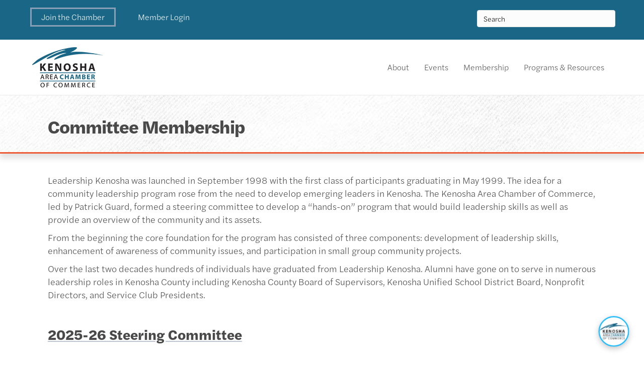

--- FILE ---
content_type: text/html
request_url: https://www.kenoshaareachamber.com/lk/committees/
body_size: 38642
content:
<!DOCTYPE html><html lang="en-US"><head><meta charset="UTF-8" /><meta name="viewport" content="width=device-width, initial-scale=1.0" /><meta http-equiv="X-UA-Compatible" content="IE=edge" /><link rel="profile" href="http://gmpg.org/xfn/11" /><link rel="pingback" href="https://www.kenoshaareachamber.com/xmlrpc.php" /> <!--[if lt IE 9]> <script src="https://www.kenoshaareachamber.com/wp-content/themes/bb-theme/js/html5shiv.js"></script> <script src="https://www.kenoshaareachamber.com/wp-content/themes/bb-theme/js/respond.min.js"></script> <![endif]--> <script data-cfasync="false" data-no-defer="1">var ewww_webp_supported=!1;function check_webp_feature(A,e){var w;e=void 0!==e?e:function(){},ewww_webp_supported?e(ewww_webp_supported):((w=new Image).onload=function(){ewww_webp_supported=0<w.width&&0<w.height,e&&e(ewww_webp_supported)},w.onerror=function(){e&&e(!1)},w.src="data:image/webp;base64,"+{alpha:"UklGRkoAAABXRUJQVlA4WAoAAAAQAAAAAAAAAAAAQUxQSAwAAAARBxAR/Q9ERP8DAABWUDggGAAAABQBAJ0BKgEAAQAAAP4AAA3AAP7mtQAAAA=="}[A])}check_webp_feature("alpha");</script><script data-cfasync="false" data-no-defer="1">var Arrive=function(c,w){"use strict";if(c.MutationObserver&&"undefined"!=typeof HTMLElement){var r,a=0,u=(r=HTMLElement.prototype.matches||HTMLElement.prototype.webkitMatchesSelector||HTMLElement.prototype.mozMatchesSelector||HTMLElement.prototype.msMatchesSelector,{matchesSelector:function(e,t){return e instanceof HTMLElement&&r.call(e,t)},addMethod:function(e,t,r){var a=e[t];e[t]=function(){return r.length==arguments.length?r.apply(this,arguments):"function"==typeof a?a.apply(this,arguments):void 0}},callCallbacks:function(e,t){t&&t.options.onceOnly&&1==t.firedElems.length&&(e=[e[0]]);for(var r,a=0;r=e[a];a++)r&&r.callback&&r.callback.call(r.elem,r.elem);t&&t.options.onceOnly&&1==t.firedElems.length&&t.me.unbindEventWithSelectorAndCallback.call(t.target,t.selector,t.callback)},checkChildNodesRecursively:function(e,t,r,a){for(var i,n=0;i=e[n];n++)r(i,t,a)&&a.push({callback:t.callback,elem:i}),0<i.childNodes.length&&u.checkChildNodesRecursively(i.childNodes,t,r,a)},mergeArrays:function(e,t){var r,a={};for(r in e)e.hasOwnProperty(r)&&(a[r]=e[r]);for(r in t)t.hasOwnProperty(r)&&(a[r]=t[r]);return a},toElementsArray:function(e){return e=void 0!==e&&("number"!=typeof e.length||e===c)?[e]:e}}),e=(l.prototype.addEvent=function(e,t,r,a){a={target:e,selector:t,options:r,callback:a,firedElems:[]};return this._beforeAdding&&this._beforeAdding(a),this._eventsBucket.push(a),a},l.prototype.removeEvent=function(e){for(var t,r=this._eventsBucket.length-1;t=this._eventsBucket[r];r--)e(t)&&(this._beforeRemoving&&this._beforeRemoving(t),(t=this._eventsBucket.splice(r,1))&&t.length&&(t[0].callback=null))},l.prototype.beforeAdding=function(e){this._beforeAdding=e},l.prototype.beforeRemoving=function(e){this._beforeRemoving=e},l),t=function(i,n){var o=new e,l=this,s={fireOnAttributesModification:!1};return o.beforeAdding(function(t){var e=t.target;e!==c.document&&e!==c||(e=document.getElementsByTagName("html")[0]);var r=new MutationObserver(function(e){n.call(this,e,t)}),a=i(t.options);r.observe(e,a),t.observer=r,t.me=l}),o.beforeRemoving(function(e){e.observer.disconnect()}),this.bindEvent=function(e,t,r){t=u.mergeArrays(s,t);for(var a=u.toElementsArray(this),i=0;i<a.length;i++)o.addEvent(a[i],e,t,r)},this.unbindEvent=function(){var r=u.toElementsArray(this);o.removeEvent(function(e){for(var t=0;t<r.length;t++)if(this===w||e.target===r[t])return!0;return!1})},this.unbindEventWithSelectorOrCallback=function(r){var a=u.toElementsArray(this),i=r,e="function"==typeof r?function(e){for(var t=0;t<a.length;t++)if((this===w||e.target===a[t])&&e.callback===i)return!0;return!1}:function(e){for(var t=0;t<a.length;t++)if((this===w||e.target===a[t])&&e.selector===r)return!0;return!1};o.removeEvent(e)},this.unbindEventWithSelectorAndCallback=function(r,a){var i=u.toElementsArray(this);o.removeEvent(function(e){for(var t=0;t<i.length;t++)if((this===w||e.target===i[t])&&e.selector===r&&e.callback===a)return!0;return!1})},this},i=new function(){var s={fireOnAttributesModification:!1,onceOnly:!1,existing:!1};function n(e,t,r){return!(!u.matchesSelector(e,t.selector)||(e._id===w&&(e._id=a++),-1!=t.firedElems.indexOf(e._id)))&&(t.firedElems.push(e._id),!0)}var c=(i=new t(function(e){var t={attributes:!1,childList:!0,subtree:!0};return e.fireOnAttributesModification&&(t.attributes=!0),t},function(e,i){e.forEach(function(e){var t=e.addedNodes,r=e.target,a=[];null!==t&&0<t.length?u.checkChildNodesRecursively(t,i,n,a):"attributes"===e.type&&n(r,i)&&a.push({callback:i.callback,elem:r}),u.callCallbacks(a,i)})})).bindEvent;return i.bindEvent=function(e,t,r){t=void 0===r?(r=t,s):u.mergeArrays(s,t);var a=u.toElementsArray(this);if(t.existing){for(var i=[],n=0;n<a.length;n++)for(var o=a[n].querySelectorAll(e),l=0;l<o.length;l++)i.push({callback:r,elem:o[l]});if(t.onceOnly&&i.length)return r.call(i[0].elem,i[0].elem);setTimeout(u.callCallbacks,1,i)}c.call(this,e,t,r)},i},o=new function(){var a={};function i(e,t){return u.matchesSelector(e,t.selector)}var n=(o=new t(function(){return{childList:!0,subtree:!0}},function(e,r){e.forEach(function(e){var t=e.removedNodes,e=[];null!==t&&0<t.length&&u.checkChildNodesRecursively(t,r,i,e),u.callCallbacks(e,r)})})).bindEvent;return o.bindEvent=function(e,t,r){t=void 0===r?(r=t,a):u.mergeArrays(a,t),n.call(this,e,t,r)},o};d(HTMLElement.prototype),d(NodeList.prototype),d(HTMLCollection.prototype),d(HTMLDocument.prototype),d(Window.prototype);var n={};return s(i,n,"unbindAllArrive"),s(o,n,"unbindAllLeave"),n}function l(){this._eventsBucket=[],this._beforeAdding=null,this._beforeRemoving=null}function s(e,t,r){u.addMethod(t,r,e.unbindEvent),u.addMethod(t,r,e.unbindEventWithSelectorOrCallback),u.addMethod(t,r,e.unbindEventWithSelectorAndCallback)}function d(e){e.arrive=i.bindEvent,s(i,e,"unbindArrive"),e.leave=o.bindEvent,s(o,e,"unbindLeave")}}(window,void 0),ewww_webp_supported=!1;function check_webp_feature(e,t){var r;ewww_webp_supported?t(ewww_webp_supported):((r=new Image).onload=function(){ewww_webp_supported=0<r.width&&0<r.height,t(ewww_webp_supported)},r.onerror=function(){t(!1)},r.src="data:image/webp;base64,"+{alpha:"UklGRkoAAABXRUJQVlA4WAoAAAAQAAAAAAAAAAAAQUxQSAwAAAARBxAR/Q9ERP8DAABWUDggGAAAABQBAJ0BKgEAAQAAAP4AAA3AAP7mtQAAAA==",animation:"UklGRlIAAABXRUJQVlA4WAoAAAASAAAAAAAAAAAAQU5JTQYAAAD/////AABBTk1GJgAAAAAAAAAAAAAAAAAAAGQAAABWUDhMDQAAAC8AAAAQBxAREYiI/gcA"}[e])}function ewwwLoadImages(e){if(e){for(var t=document.querySelectorAll(".batch-image img, .image-wrapper a, .ngg-pro-masonry-item a, .ngg-galleria-offscreen-seo-wrapper a"),r=0,a=t.length;r<a;r++)ewwwAttr(t[r],"data-src",t[r].getAttribute("data-webp")),ewwwAttr(t[r],"data-thumbnail",t[r].getAttribute("data-webp-thumbnail"));for(var i=document.querySelectorAll(".rev_slider ul li"),r=0,a=i.length;r<a;r++){ewwwAttr(i[r],"data-thumb",i[r].getAttribute("data-webp-thumb"));for(var n=1;n<11;)ewwwAttr(i[r],"data-param"+n,i[r].getAttribute("data-webp-param"+n)),n++}for(r=0,a=(i=document.querySelectorAll(".rev_slider img")).length;r<a;r++)ewwwAttr(i[r],"data-lazyload",i[r].getAttribute("data-webp-lazyload"));for(var o=document.querySelectorAll("div.woocommerce-product-gallery__image"),r=0,a=o.length;r<a;r++)ewwwAttr(o[r],"data-thumb",o[r].getAttribute("data-webp-thumb"))}for(var l=document.querySelectorAll("video"),r=0,a=l.length;r<a;r++)ewwwAttr(l[r],"poster",e?l[r].getAttribute("data-poster-webp"):l[r].getAttribute("data-poster-image"));for(var s,c=document.querySelectorAll("img.ewww_webp_lazy_load"),r=0,a=c.length;r<a;r++)e&&(ewwwAttr(c[r],"data-lazy-srcset",c[r].getAttribute("data-lazy-srcset-webp")),ewwwAttr(c[r],"data-srcset",c[r].getAttribute("data-srcset-webp")),ewwwAttr(c[r],"data-lazy-src",c[r].getAttribute("data-lazy-src-webp")),ewwwAttr(c[r],"data-src",c[r].getAttribute("data-src-webp")),ewwwAttr(c[r],"data-orig-file",c[r].getAttribute("data-webp-orig-file")),ewwwAttr(c[r],"data-medium-file",c[r].getAttribute("data-webp-medium-file")),ewwwAttr(c[r],"data-large-file",c[r].getAttribute("data-webp-large-file")),null!=(s=c[r].getAttribute("srcset"))&&!1!==s&&s.includes("R0lGOD")&&ewwwAttr(c[r],"src",c[r].getAttribute("data-lazy-src-webp"))),c[r].className=c[r].className.replace(/\bewww_webp_lazy_load\b/,"");for(var w=document.querySelectorAll(".ewww_webp"),r=0,a=w.length;r<a;r++)e?(ewwwAttr(w[r],"srcset",w[r].getAttribute("data-srcset-webp")),ewwwAttr(w[r],"src",w[r].getAttribute("data-src-webp")),ewwwAttr(w[r],"data-orig-file",w[r].getAttribute("data-webp-orig-file")),ewwwAttr(w[r],"data-medium-file",w[r].getAttribute("data-webp-medium-file")),ewwwAttr(w[r],"data-large-file",w[r].getAttribute("data-webp-large-file")),ewwwAttr(w[r],"data-large_image",w[r].getAttribute("data-webp-large_image")),ewwwAttr(w[r],"data-src",w[r].getAttribute("data-webp-src"))):(ewwwAttr(w[r],"srcset",w[r].getAttribute("data-srcset-img")),ewwwAttr(w[r],"src",w[r].getAttribute("data-src-img"))),w[r].className=w[r].className.replace(/\bewww_webp\b/,"ewww_webp_loaded");window.jQuery&&jQuery.fn.isotope&&jQuery.fn.imagesLoaded&&(jQuery(".fusion-posts-container-infinite").imagesLoaded(function(){jQuery(".fusion-posts-container-infinite").hasClass("isotope")&&jQuery(".fusion-posts-container-infinite").isotope()}),jQuery(".fusion-portfolio:not(.fusion-recent-works) .fusion-portfolio-wrapper").imagesLoaded(function(){jQuery(".fusion-portfolio:not(.fusion-recent-works) .fusion-portfolio-wrapper").isotope()}))}function ewwwWebPInit(e){ewwwLoadImages(e),ewwwNggLoadGalleries(e),document.arrive(".ewww_webp",function(){ewwwLoadImages(e)}),document.arrive(".ewww_webp_lazy_load",function(){ewwwLoadImages(e)}),document.arrive("videos",function(){ewwwLoadImages(e)}),"loading"==document.readyState?document.addEventListener("DOMContentLoaded",ewwwJSONParserInit):("undefined"!=typeof galleries&&ewwwNggParseGalleries(e),ewwwWooParseVariations(e))}function ewwwAttr(e,t,r){null!=r&&!1!==r&&e.setAttribute(t,r)}function ewwwJSONParserInit(){"undefined"!=typeof galleries&&check_webp_feature("alpha",ewwwNggParseGalleries),check_webp_feature("alpha",ewwwWooParseVariations)}function ewwwWooParseVariations(e){if(e)for(var t=document.querySelectorAll("form.variations_form"),r=0,a=t.length;r<a;r++){var i=t[r].getAttribute("data-product_variations"),n=!1;try{for(var o in i=JSON.parse(i))void 0!==i[o]&&void 0!==i[o].image&&(void 0!==i[o].image.src_webp&&(i[o].image.src=i[o].image.src_webp,n=!0),void 0!==i[o].image.srcset_webp&&(i[o].image.srcset=i[o].image.srcset_webp,n=!0),void 0!==i[o].image.full_src_webp&&(i[o].image.full_src=i[o].image.full_src_webp,n=!0),void 0!==i[o].image.gallery_thumbnail_src_webp&&(i[o].image.gallery_thumbnail_src=i[o].image.gallery_thumbnail_src_webp,n=!0),void 0!==i[o].image.thumb_src_webp&&(i[o].image.thumb_src=i[o].image.thumb_src_webp,n=!0));n&&ewwwAttr(t[r],"data-product_variations",JSON.stringify(i))}catch(e){}}}function ewwwNggParseGalleries(e){if(e)for(var t in galleries){var r=galleries[t];galleries[t].images_list=ewwwNggParseImageList(r.images_list)}}function ewwwNggLoadGalleries(e){e&&document.addEventListener("ngg.galleria.themeadded",function(e,t){window.ngg_galleria._create_backup=window.ngg_galleria.create,window.ngg_galleria.create=function(e,t){var r=$(e).data("id");return galleries["gallery_"+r].images_list=ewwwNggParseImageList(galleries["gallery_"+r].images_list),window.ngg_galleria._create_backup(e,t)}})}function ewwwNggParseImageList(e){for(var t in e){var r=e[t];if(void 0!==r["image-webp"]&&(e[t].image=r["image-webp"],delete e[t]["image-webp"]),void 0!==r["thumb-webp"]&&(e[t].thumb=r["thumb-webp"],delete e[t]["thumb-webp"]),void 0!==r.full_image_webp&&(e[t].full_image=r.full_image_webp,delete e[t].full_image_webp),void 0!==r.srcsets)for(var a in r.srcsets)nggSrcset=r.srcsets[a],void 0!==r.srcsets[a+"-webp"]&&(e[t].srcsets[a]=r.srcsets[a+"-webp"],delete e[t].srcsets[a+"-webp"]);if(void 0!==r.full_srcsets)for(var i in r.full_srcsets)nggFSrcset=r.full_srcsets[i],void 0!==r.full_srcsets[i+"-webp"]&&(e[t].full_srcsets[i]=r.full_srcsets[i+"-webp"],delete e[t].full_srcsets[i+"-webp"])}return e}check_webp_feature("alpha",ewwwWebPInit);</script><meta name='robots' content='index, follow, max-image-preview:large, max-snippet:-1, max-video-preview:-1' /><link media="all" href="https://www.kenoshaareachamber.com/wp-content/cache/autoptimize/1463/css/autoptimize_990857a64d76bfd4cf698dbdb5d9972b.css" rel="stylesheet"><title>Committee Membership - Kenosha Area Chamber of Commerce</title><link rel="canonical" href="https://www.kenoshaareachamber.com/lk/committees/" /><meta property="og:locale" content="en_US" /><meta property="og:type" content="article" /><meta property="og:title" content="Committee Membership" /><meta property="og:description" content="Leadership Kenosha was launched in September 1998 with the first class of participants graduating in May 1999. The idea for a community leadership program rose from the need to develop emerging leaders in Kenosha. The Kenosha Area Chamber of Commerce, led by Patrick Guard, formed a steering committee to develop a &#8220;hands-on&#8221; program that would&hellip;" /><meta property="og:url" content="https://www.kenoshaareachamber.com/lk/committees/" /><meta property="og:site_name" content="Kenosha Area Chamber of Commerce" /><meta property="article:modified_time" content="2026-01-28T19:06:01+00:00" /><meta name="twitter:card" content="summary_large_image" /> <script type="application/ld+json" class="yoast-schema-graph">{"@context":"https://schema.org","@graph":[{"@type":"WebSite","@id":"https://www.kenoshaareachamber.com/#website","url":"https://www.kenoshaareachamber.com/","name":"Kenosha Area Chamber of Commerce","description":"Serving the Kenosha Area Since 1916","potentialAction":[{"@type":"SearchAction","target":{"@type":"EntryPoint","urlTemplate":"https://www.kenoshaareachamber.com/?s={search_term_string}"},"query-input":"required name=search_term_string"}],"inLanguage":"en-US"},{"@type":"WebPage","@id":"https://www.kenoshaareachamber.com/lk/committees/#webpage","url":"https://www.kenoshaareachamber.com/lk/committees/","name":"Committee Membership - Kenosha Area Chamber of Commerce","isPartOf":{"@id":"https://www.kenoshaareachamber.com/#website"},"datePublished":"2022-05-20T20:51:55+00:00","dateModified":"2026-01-28T19:06:01+00:00","breadcrumb":{"@id":"https://www.kenoshaareachamber.com/lk/committees/#breadcrumb"},"inLanguage":"en-US","potentialAction":[{"@type":"ReadAction","target":["https://www.kenoshaareachamber.com/lk/committees/"]}]},{"@type":"BreadcrumbList","@id":"https://www.kenoshaareachamber.com/lk/committees/#breadcrumb","itemListElement":[{"@type":"ListItem","position":1,"name":"Home","item":"https://www.kenoshaareachamber.com/"},{"@type":"ListItem","position":2,"name":"Leadership Kenosha","item":"https://www.kenoshaareachamber.com/lk/"},{"@type":"ListItem","position":3,"name":"Committee Membership"}]}]}</script> <link rel='dns-prefetch' href='//www.kenoshaareachamber.com' /><link rel='dns-prefetch' href='//use.fontawesome.com' /><link rel='dns-prefetch' href='//fonts.googleapis.com' /><link href='https://fonts.gstatic.com' crossorigin rel='preconnect' /><link rel="alternate" type="application/rss+xml" title="Kenosha Area Chamber of Commerce &raquo; Feed" href="https://www.kenoshaareachamber.com/feed/" /><link rel="alternate" type="application/rss+xml" title="Kenosha Area Chamber of Commerce &raquo; Comments Feed" href="https://www.kenoshaareachamber.com/comments/feed/" /><link rel="preload" href="https://www.kenoshaareachamber.com/wp-content/plugins/bb-plugin/fonts/fontawesome/5.15.4/webfonts/fa-solid-900.woff2" as="font" type="font/woff2" crossorigin="anonymous"><link rel="preload" href="https://www.kenoshaareachamber.com/wp-content/plugins/bb-plugin/fonts/fontawesome/5.15.4/webfonts/fa-brands-400.woff2" as="font" type="font/woff2" crossorigin="anonymous"><style>img.wp-smiley,
img.emoji {
	display: inline !important;
	border: none !important;
	box-shadow: none !important;
	height: 1em !important;
	width: 1em !important;
	margin: 0 0.07em !important;
	vertical-align: -0.1em !important;
	background: none !important;
	padding: 0 !important;
}</style><style id='wp-block-library-theme-inline-css'>.wp-block-audio figcaption{color:#555;font-size:13px;text-align:center}.is-dark-theme .wp-block-audio figcaption{color:hsla(0,0%,100%,.65)}.wp-block-audio{margin:0 0 1em}.wp-block-code{border:1px solid #ccc;border-radius:4px;font-family:Menlo,Consolas,monaco,monospace;padding:.8em 1em}.wp-block-embed figcaption{color:#555;font-size:13px;text-align:center}.is-dark-theme .wp-block-embed figcaption{color:hsla(0,0%,100%,.65)}.wp-block-embed{margin:0 0 1em}.blocks-gallery-caption{color:#555;font-size:13px;text-align:center}.is-dark-theme .blocks-gallery-caption{color:hsla(0,0%,100%,.65)}.wp-block-image figcaption{color:#555;font-size:13px;text-align:center}.is-dark-theme .wp-block-image figcaption{color:hsla(0,0%,100%,.65)}.wp-block-image{margin:0 0 1em}.wp-block-pullquote{border-top:4px solid;border-bottom:4px solid;margin-bottom:1.75em;color:currentColor}.wp-block-pullquote__citation,.wp-block-pullquote cite,.wp-block-pullquote footer{color:currentColor;text-transform:uppercase;font-size:.8125em;font-style:normal}.wp-block-quote{border-left:.25em solid;margin:0 0 1.75em;padding-left:1em}.wp-block-quote cite,.wp-block-quote footer{color:currentColor;font-size:.8125em;position:relative;font-style:normal}.wp-block-quote.has-text-align-right{border-left:none;border-right:.25em solid;padding-left:0;padding-right:1em}.wp-block-quote.has-text-align-center{border:none;padding-left:0}.wp-block-quote.is-large,.wp-block-quote.is-style-large,.wp-block-quote.is-style-plain{border:none}.wp-block-search .wp-block-search__label{font-weight:700}.wp-block-search__button{border:1px solid #ccc;padding:.375em .625em}:where(.wp-block-group.has-background){padding:1.25em 2.375em}.wp-block-separator.has-css-opacity{opacity:.4}.wp-block-separator{border:none;border-bottom:2px solid;margin-left:auto;margin-right:auto}.wp-block-separator.has-alpha-channel-opacity{opacity:1}.wp-block-separator:not(.is-style-wide):not(.is-style-dots){width:100px}.wp-block-separator.has-background:not(.is-style-dots){border-bottom:none;height:1px}.wp-block-separator.has-background:not(.is-style-wide):not(.is-style-dots){height:2px}.wp-block-table{margin:"0 0 1em 0"}.wp-block-table thead{border-bottom:3px solid}.wp-block-table tfoot{border-top:3px solid}.wp-block-table td,.wp-block-table th{word-break:normal}.wp-block-table figcaption{color:#555;font-size:13px;text-align:center}.is-dark-theme .wp-block-table figcaption{color:hsla(0,0%,100%,.65)}.wp-block-video figcaption{color:#555;font-size:13px;text-align:center}.is-dark-theme .wp-block-video figcaption{color:hsla(0,0%,100%,.65)}.wp-block-video{margin:0 0 1em}.wp-block-template-part.has-background{padding:1.25em 2.375em;margin-top:0;margin-bottom:0}</style><style id='global-styles-inline-css'>body{--wp--preset--color--black: #000000;--wp--preset--color--cyan-bluish-gray: #abb8c3;--wp--preset--color--white: #ffffff;--wp--preset--color--pale-pink: #f78da7;--wp--preset--color--vivid-red: #cf2e2e;--wp--preset--color--luminous-vivid-orange: #ff6900;--wp--preset--color--luminous-vivid-amber: #fcb900;--wp--preset--color--light-green-cyan: #7bdcb5;--wp--preset--color--vivid-green-cyan: #00d084;--wp--preset--color--pale-cyan-blue: #8ed1fc;--wp--preset--color--vivid-cyan-blue: #0693e3;--wp--preset--color--vivid-purple: #9b51e0;--wp--preset--gradient--vivid-cyan-blue-to-vivid-purple: linear-gradient(135deg,rgba(6,147,227,1) 0%,rgb(155,81,224) 100%);--wp--preset--gradient--light-green-cyan-to-vivid-green-cyan: linear-gradient(135deg,rgb(122,220,180) 0%,rgb(0,208,130) 100%);--wp--preset--gradient--luminous-vivid-amber-to-luminous-vivid-orange: linear-gradient(135deg,rgba(252,185,0,1) 0%,rgba(255,105,0,1) 100%);--wp--preset--gradient--luminous-vivid-orange-to-vivid-red: linear-gradient(135deg,rgba(255,105,0,1) 0%,rgb(207,46,46) 100%);--wp--preset--gradient--very-light-gray-to-cyan-bluish-gray: linear-gradient(135deg,rgb(238,238,238) 0%,rgb(169,184,195) 100%);--wp--preset--gradient--cool-to-warm-spectrum: linear-gradient(135deg,rgb(74,234,220) 0%,rgb(151,120,209) 20%,rgb(207,42,186) 40%,rgb(238,44,130) 60%,rgb(251,105,98) 80%,rgb(254,248,76) 100%);--wp--preset--gradient--blush-light-purple: linear-gradient(135deg,rgb(255,206,236) 0%,rgb(152,150,240) 100%);--wp--preset--gradient--blush-bordeaux: linear-gradient(135deg,rgb(254,205,165) 0%,rgb(254,45,45) 50%,rgb(107,0,62) 100%);--wp--preset--gradient--luminous-dusk: linear-gradient(135deg,rgb(255,203,112) 0%,rgb(199,81,192) 50%,rgb(65,88,208) 100%);--wp--preset--gradient--pale-ocean: linear-gradient(135deg,rgb(255,245,203) 0%,rgb(182,227,212) 50%,rgb(51,167,181) 100%);--wp--preset--gradient--electric-grass: linear-gradient(135deg,rgb(202,248,128) 0%,rgb(113,206,126) 100%);--wp--preset--gradient--midnight: linear-gradient(135deg,rgb(2,3,129) 0%,rgb(40,116,252) 100%);--wp--preset--duotone--dark-grayscale: url('#wp-duotone-dark-grayscale');--wp--preset--duotone--grayscale: url('#wp-duotone-grayscale');--wp--preset--duotone--purple-yellow: url('#wp-duotone-purple-yellow');--wp--preset--duotone--blue-red: url('#wp-duotone-blue-red');--wp--preset--duotone--midnight: url('#wp-duotone-midnight');--wp--preset--duotone--magenta-yellow: url('#wp-duotone-magenta-yellow');--wp--preset--duotone--purple-green: url('#wp-duotone-purple-green');--wp--preset--duotone--blue-orange: url('#wp-duotone-blue-orange');--wp--preset--font-size--small: 13px;--wp--preset--font-size--medium: 20px;--wp--preset--font-size--large: 36px;--wp--preset--font-size--x-large: 42px;--wp--preset--spacing--20: 0.44rem;--wp--preset--spacing--30: 0.67rem;--wp--preset--spacing--40: 1rem;--wp--preset--spacing--50: 1.5rem;--wp--preset--spacing--60: 2.25rem;--wp--preset--spacing--70: 3.38rem;--wp--preset--spacing--80: 5.06rem;}:where(.is-layout-flex){gap: 0.5em;}body .is-layout-flow > .alignleft{float: left;margin-inline-start: 0;margin-inline-end: 2em;}body .is-layout-flow > .alignright{float: right;margin-inline-start: 2em;margin-inline-end: 0;}body .is-layout-flow > .aligncenter{margin-left: auto !important;margin-right: auto !important;}body .is-layout-constrained > .alignleft{float: left;margin-inline-start: 0;margin-inline-end: 2em;}body .is-layout-constrained > .alignright{float: right;margin-inline-start: 2em;margin-inline-end: 0;}body .is-layout-constrained > .aligncenter{margin-left: auto !important;margin-right: auto !important;}body .is-layout-constrained > :where(:not(.alignleft):not(.alignright):not(.alignfull)){max-width: var(--wp--style--global--content-size);margin-left: auto !important;margin-right: auto !important;}body .is-layout-constrained > .alignwide{max-width: var(--wp--style--global--wide-size);}body .is-layout-flex{display: flex;}body .is-layout-flex{flex-wrap: wrap;align-items: center;}body .is-layout-flex > *{margin: 0;}:where(.wp-block-columns.is-layout-flex){gap: 2em;}.has-black-color{color: var(--wp--preset--color--black) !important;}.has-cyan-bluish-gray-color{color: var(--wp--preset--color--cyan-bluish-gray) !important;}.has-white-color{color: var(--wp--preset--color--white) !important;}.has-pale-pink-color{color: var(--wp--preset--color--pale-pink) !important;}.has-vivid-red-color{color: var(--wp--preset--color--vivid-red) !important;}.has-luminous-vivid-orange-color{color: var(--wp--preset--color--luminous-vivid-orange) !important;}.has-luminous-vivid-amber-color{color: var(--wp--preset--color--luminous-vivid-amber) !important;}.has-light-green-cyan-color{color: var(--wp--preset--color--light-green-cyan) !important;}.has-vivid-green-cyan-color{color: var(--wp--preset--color--vivid-green-cyan) !important;}.has-pale-cyan-blue-color{color: var(--wp--preset--color--pale-cyan-blue) !important;}.has-vivid-cyan-blue-color{color: var(--wp--preset--color--vivid-cyan-blue) !important;}.has-vivid-purple-color{color: var(--wp--preset--color--vivid-purple) !important;}.has-black-background-color{background-color: var(--wp--preset--color--black) !important;}.has-cyan-bluish-gray-background-color{background-color: var(--wp--preset--color--cyan-bluish-gray) !important;}.has-white-background-color{background-color: var(--wp--preset--color--white) !important;}.has-pale-pink-background-color{background-color: var(--wp--preset--color--pale-pink) !important;}.has-vivid-red-background-color{background-color: var(--wp--preset--color--vivid-red) !important;}.has-luminous-vivid-orange-background-color{background-color: var(--wp--preset--color--luminous-vivid-orange) !important;}.has-luminous-vivid-amber-background-color{background-color: var(--wp--preset--color--luminous-vivid-amber) !important;}.has-light-green-cyan-background-color{background-color: var(--wp--preset--color--light-green-cyan) !important;}.has-vivid-green-cyan-background-color{background-color: var(--wp--preset--color--vivid-green-cyan) !important;}.has-pale-cyan-blue-background-color{background-color: var(--wp--preset--color--pale-cyan-blue) !important;}.has-vivid-cyan-blue-background-color{background-color: var(--wp--preset--color--vivid-cyan-blue) !important;}.has-vivid-purple-background-color{background-color: var(--wp--preset--color--vivid-purple) !important;}.has-black-border-color{border-color: var(--wp--preset--color--black) !important;}.has-cyan-bluish-gray-border-color{border-color: var(--wp--preset--color--cyan-bluish-gray) !important;}.has-white-border-color{border-color: var(--wp--preset--color--white) !important;}.has-pale-pink-border-color{border-color: var(--wp--preset--color--pale-pink) !important;}.has-vivid-red-border-color{border-color: var(--wp--preset--color--vivid-red) !important;}.has-luminous-vivid-orange-border-color{border-color: var(--wp--preset--color--luminous-vivid-orange) !important;}.has-luminous-vivid-amber-border-color{border-color: var(--wp--preset--color--luminous-vivid-amber) !important;}.has-light-green-cyan-border-color{border-color: var(--wp--preset--color--light-green-cyan) !important;}.has-vivid-green-cyan-border-color{border-color: var(--wp--preset--color--vivid-green-cyan) !important;}.has-pale-cyan-blue-border-color{border-color: var(--wp--preset--color--pale-cyan-blue) !important;}.has-vivid-cyan-blue-border-color{border-color: var(--wp--preset--color--vivid-cyan-blue) !important;}.has-vivid-purple-border-color{border-color: var(--wp--preset--color--vivid-purple) !important;}.has-vivid-cyan-blue-to-vivid-purple-gradient-background{background: var(--wp--preset--gradient--vivid-cyan-blue-to-vivid-purple) !important;}.has-light-green-cyan-to-vivid-green-cyan-gradient-background{background: var(--wp--preset--gradient--light-green-cyan-to-vivid-green-cyan) !important;}.has-luminous-vivid-amber-to-luminous-vivid-orange-gradient-background{background: var(--wp--preset--gradient--luminous-vivid-amber-to-luminous-vivid-orange) !important;}.has-luminous-vivid-orange-to-vivid-red-gradient-background{background: var(--wp--preset--gradient--luminous-vivid-orange-to-vivid-red) !important;}.has-very-light-gray-to-cyan-bluish-gray-gradient-background{background: var(--wp--preset--gradient--very-light-gray-to-cyan-bluish-gray) !important;}.has-cool-to-warm-spectrum-gradient-background{background: var(--wp--preset--gradient--cool-to-warm-spectrum) !important;}.has-blush-light-purple-gradient-background{background: var(--wp--preset--gradient--blush-light-purple) !important;}.has-blush-bordeaux-gradient-background{background: var(--wp--preset--gradient--blush-bordeaux) !important;}.has-luminous-dusk-gradient-background{background: var(--wp--preset--gradient--luminous-dusk) !important;}.has-pale-ocean-gradient-background{background: var(--wp--preset--gradient--pale-ocean) !important;}.has-electric-grass-gradient-background{background: var(--wp--preset--gradient--electric-grass) !important;}.has-midnight-gradient-background{background: var(--wp--preset--gradient--midnight) !important;}.has-small-font-size{font-size: var(--wp--preset--font-size--small) !important;}.has-medium-font-size{font-size: var(--wp--preset--font-size--medium) !important;}.has-large-font-size{font-size: var(--wp--preset--font-size--large) !important;}.has-x-large-font-size{font-size: var(--wp--preset--font-size--x-large) !important;}
.wp-block-navigation a:where(:not(.wp-element-button)){color: inherit;}
:where(.wp-block-columns.is-layout-flex){gap: 2em;}
.wp-block-pullquote{font-size: 1.5em;line-height: 1.6;}</style><style id='fl-builder-layout-56896-inline-css'>.fl-builder-content *,.fl-builder-content *:before,.fl-builder-content *:after {-webkit-box-sizing: border-box;-moz-box-sizing: border-box;box-sizing: border-box;}.fl-row:before,.fl-row:after,.fl-row-content:before,.fl-row-content:after,.fl-col-group:before,.fl-col-group:after,.fl-col:before,.fl-col:after,.fl-module:before,.fl-module:after,.fl-module-content:before,.fl-module-content:after {display: table;content: " ";}.fl-row:after,.fl-row-content:after,.fl-col-group:after,.fl-col:after,.fl-module:after,.fl-module-content:after {clear: both;}.fl-clear {clear: both;}.fl-clearfix:before,.fl-clearfix:after {display: table;content: " ";}.fl-clearfix:after {clear: both;}.sr-only {position: absolute;width: 1px;height: 1px;padding: 0;overflow: hidden;clip: rect(0,0,0,0);white-space: nowrap;border: 0;}.fl-visible-large,.fl-visible-large-medium,.fl-visible-medium,.fl-visible-medium-mobile,.fl-visible-mobile,.fl-col-group .fl-visible-medium.fl-col,.fl-col-group .fl-visible-medium-mobile.fl-col,.fl-col-group .fl-visible-mobile.fl-col {display: none;}.fl-row,.fl-row-content {margin-left: auto;margin-right: auto;min-width: 0;}.fl-row-content-wrap {position: relative;}.fl-builder-mobile .fl-row-bg-photo .fl-row-content-wrap {background-attachment: scroll;}.fl-row-bg-video,.fl-row-bg-video .fl-row-content,.fl-row-bg-embed,.fl-row-bg-embed .fl-row-content {position: relative;}.fl-row-bg-video .fl-bg-video,.fl-row-bg-embed .fl-bg-embed-code {bottom: 0;left: 0;overflow: hidden;position: absolute;right: 0;top: 0;}.fl-row-bg-video .fl-bg-video video,.fl-row-bg-embed .fl-bg-embed-code video {bottom: 0;left: 0px;max-width: none;position: absolute;right: 0;top: 0px;}.fl-row-bg-video .fl-bg-video video {min-width: 100%;min-height: 100%;width: auto;height: auto;}.fl-row-bg-video .fl-bg-video iframe,.fl-row-bg-embed .fl-bg-embed-code iframe {pointer-events: none;width: 100vw;height: 56.25vw; max-width: none;min-height: 100vh;min-width: 177.77vh; position: absolute;top: 50%;left: 50%;transform: translate(-50%, -50%);-ms-transform: translate(-50%, -50%); -webkit-transform: translate(-50%, -50%); }.fl-bg-video-fallback {background-position: 50% 50%;background-repeat: no-repeat;background-size: cover;bottom: 0px;left: 0px;position: absolute;right: 0px;top: 0px;}.fl-row-bg-slideshow,.fl-row-bg-slideshow .fl-row-content {position: relative;}.fl-row .fl-bg-slideshow {bottom: 0;left: 0;overflow: hidden;position: absolute;right: 0;top: 0;z-index: 0;}.fl-builder-edit .fl-row .fl-bg-slideshow * {bottom: 0;height: auto !important;left: 0;position: absolute !important;right: 0;top: 0;}.fl-row-bg-overlay .fl-row-content-wrap:after {border-radius: inherit;content: '';display: block;position: absolute;top: 0;right: 0;bottom: 0;left: 0;z-index: 0;}.fl-row-bg-overlay .fl-row-content {position: relative;z-index: 1;}.fl-row-custom-height .fl-row-content-wrap {display: -webkit-box;display: -webkit-flex;display: -ms-flexbox;display: flex;min-height: 100vh;}.fl-row-overlap-top .fl-row-content-wrap {display: -webkit-inline-box;display: -webkit-inline-flex;display: -moz-inline-box;display: -ms-inline-flexbox;display: inline-flex;width: 100%;}.fl-row-custom-height .fl-row-content-wrap {min-height: 0;}.fl-row-full-height .fl-row-content,.fl-row-custom-height .fl-row-content {-webkit-box-flex: 1 1 auto; -moz-box-flex: 1 1 auto;-webkit-flex: 1 1 auto;-ms-flex: 1 1 auto;flex: 1 1 auto;}.fl-row-full-height .fl-row-full-width.fl-row-content,.fl-row-custom-height .fl-row-full-width.fl-row-content {max-width: 100%;width: 100%;}.fl-builder-ie-11 .fl-row.fl-row-full-height:not(.fl-visible-medium):not(.fl-visible-medium-mobile):not(.fl-visible-mobile),.fl-builder-ie-11 .fl-row.fl-row-custom-height:not(.fl-visible-medium):not(.fl-visible-medium-mobile):not(.fl-visible-mobile) {display: flex;flex-direction: column;height: 100%;}.fl-builder-ie-11 .fl-row-full-height .fl-row-content-wrap,.fl-builder-ie-11 .fl-row-custom-height .fl-row-content-wrap {height: auto;}.fl-builder-ie-11 .fl-row-full-height .fl-row-content,.fl-builder-ie-11 .fl-row-custom-height .fl-row-content {flex: 0 0 auto;flex-basis: 100%;margin: 0;}.fl-builder-ie-11 .fl-row-full-height.fl-row-align-top .fl-row-content,.fl-builder-ie-11 .fl-row-full-height.fl-row-align-bottom .fl-row-content,.fl-builder-ie-11 .fl-row-custom-height.fl-row-align-top .fl-row-content,.fl-builder-ie-11 .fl-row-custom-height.fl-row-align-bottom .fl-row-content {margin: 0 auto;}.fl-builder-ie-11 .fl-row-full-height.fl-row-align-center .fl-col-group:not(.fl-col-group-equal-height),.fl-builder-ie-11 .fl-row-custom-height.fl-row-align-center .fl-col-group:not(.fl-col-group-equal-height) {display: flex;align-items: center;justify-content: center;-webkit-align-items: center;-webkit-box-align: center;-webkit-box-pack: center;-webkit-justify-content: center;-ms-flex-align: center;-ms-flex-pack: center;}.fl-row-full-height.fl-row-align-center .fl-row-content-wrap,.fl-row-custom-height.fl-row-align-center .fl-row-content-wrap {align-items: center;justify-content: center;-webkit-align-items: center;-webkit-box-align: center;-webkit-box-pack: center;-webkit-justify-content: center;-ms-flex-align: center;-ms-flex-pack: center;}.fl-row-full-height.fl-row-align-bottom .fl-row-content-wrap,.fl-row-custom-height.fl-row-align-bottom .fl-row-content-wrap {align-items: flex-end;justify-content: flex-end;-webkit-align-items: flex-end;-webkit-justify-content: flex-end;-webkit-box-align: end;-webkit-box-pack: end;-ms-flex-align: end;-ms-flex-pack: end;}.fl-builder-ie-11 .fl-row-full-height.fl-row-align-bottom .fl-row-content-wrap,.fl-builder-ie-11 .fl-row-custom-height.fl-row-align-bottom .fl-row-content-wrap {justify-content: flex-start;-webkit-justify-content: flex-start;}.fl-col-group-equal-height,.fl-col-group-equal-height .fl-col,.fl-col-group-equal-height .fl-col-content{display: -webkit-box;display: -webkit-flex;display: -ms-flexbox;display: flex;}.fl-col-group-equal-height{-webkit-flex-wrap: wrap;-ms-flex-wrap: wrap;flex-wrap: wrap;width: 100%;}.fl-col-group-equal-height.fl-col-group-has-child-loading {-webkit-flex-wrap: nowrap;-ms-flex-wrap: nowrap;flex-wrap: nowrap;}.fl-col-group-equal-height .fl-col,.fl-col-group-equal-height .fl-col-content{-webkit-box-flex: 1 1 auto; -moz-box-flex: 1 1 auto;-webkit-flex: 1 1 auto;-ms-flex: 1 1 auto;flex: 1 1 auto;}.fl-col-group-equal-height .fl-col-content{-webkit-box-orient: vertical; -webkit-box-direction: normal;-webkit-flex-direction: column;-ms-flex-direction: column;flex-direction: column; flex-shrink: 1; min-width: 1px; max-width: 100%;width: 100%;}.fl-col-group-equal-height:before,.fl-col-group-equal-height .fl-col:before,.fl-col-group-equal-height .fl-col-content:before,.fl-col-group-equal-height:after,.fl-col-group-equal-height .fl-col:after,.fl-col-group-equal-height .fl-col-content:after{content: none;}.fl-col-group-nested.fl-col-group-equal-height.fl-col-group-align-top .fl-col-content,.fl-col-group-equal-height.fl-col-group-align-top .fl-col-content {justify-content: flex-start;-webkit-justify-content: flex-start;}.fl-col-group-nested.fl-col-group-equal-height.fl-col-group-align-center .fl-col-content,.fl-col-group-equal-height.fl-col-group-align-center .fl-col-content {align-items: center;justify-content: center;-webkit-align-items: center;-webkit-box-align: center;-webkit-box-pack: center;-webkit-justify-content: center;-ms-flex-align: center;-ms-flex-pack: center;}.fl-col-group-nested.fl-col-group-equal-height.fl-col-group-align-bottom .fl-col-content,.fl-col-group-equal-height.fl-col-group-align-bottom .fl-col-content {justify-content: flex-end;-webkit-justify-content: flex-end;-webkit-box-align: end;-webkit-box-pack: end;-ms-flex-pack: end;}.fl-col-group-equal-height.fl-col-group-align-center .fl-module,.fl-col-group-equal-height.fl-col-group-align-center .fl-col-group {width: 100%;}.fl-builder-ie-11 .fl-col-group-equal-height,.fl-builder-ie-11 .fl-col-group-equal-height .fl-col,.fl-builder-ie-11 .fl-col-group-equal-height .fl-col-content,.fl-builder-ie-11 .fl-col-group-equal-height .fl-module,.fl-col-group-equal-height.fl-col-group-align-center .fl-col-group {min-height: 1px;}.fl-col {float: left;min-height: 1px;}.fl-col-bg-overlay .fl-col-content {position: relative;}.fl-col-bg-overlay .fl-col-content:after {border-radius: inherit;content: '';display: block;position: absolute;top: 0;right: 0;bottom: 0;left: 0;z-index: 0;}.fl-col-bg-overlay .fl-module {position: relative;z-index: 2;}.fl-module img {max-width: 100%;}.fl-builder-module-template {margin: 0 auto;max-width: 1100px;padding: 20px;}.fl-builder-content a.fl-button,.fl-builder-content a.fl-button:visited {border-radius: 4px;-moz-border-radius: 4px;-webkit-border-radius: 4px;display: inline-block;font-size: 16px;font-weight: normal;line-height: 18px;padding: 12px 24px;text-decoration: none;text-shadow: none;}.fl-builder-content .fl-button:hover {text-decoration: none;}.fl-builder-content .fl-button:active {position: relative;top: 1px;}.fl-builder-content .fl-button-width-full .fl-button {display: block;text-align: center;}.fl-builder-content .fl-button-width-custom .fl-button {display: inline-block;text-align: center;max-width: 100%;}.fl-builder-content .fl-button-left {text-align: left;}.fl-builder-content .fl-button-center {text-align: center;}.fl-builder-content .fl-button-right {text-align: right;}.fl-builder-content .fl-button i {font-size: 1.3em;height: auto;margin-right:8px;vertical-align: middle;width: auto;}.fl-builder-content .fl-button i.fl-button-icon-after {margin-left: 8px;margin-right: 0;}.fl-builder-content .fl-button-has-icon .fl-button-text {vertical-align: middle;}.fl-icon-wrap {display: inline-block;}.fl-icon {display: table-cell;vertical-align: middle;}.fl-icon a {text-decoration: none;}.fl-icon i {float: right;height: auto;width: auto;}.fl-icon i:before {border: none !important;height: auto;width: auto;}.fl-icon-text {display: table-cell;text-align: left;padding-left: 15px;vertical-align: middle;}.fl-icon-text-empty {display: none;}.fl-icon-text *:last-child {margin: 0 !important;padding: 0 !important;}.fl-icon-text a {text-decoration: none;}.fl-icon-text span {display: block;}.fl-icon-text span.mce-edit-focus {min-width: 1px;}.fl-photo {line-height: 0;position: relative;}.fl-photo-align-left {text-align: left;}.fl-photo-align-center {text-align: center;}.fl-photo-align-right {text-align: right;}.fl-photo-content {display: inline-block;line-height: 0;position: relative;max-width: 100%;}.fl-photo-img-svg {width: 100%;}.fl-photo-content img {display: inline;height: auto;max-width: 100%;}.fl-photo-crop-circle img {-webkit-border-radius: 100%;-moz-border-radius: 100%;border-radius: 100%;}.fl-photo-caption {font-size: 13px;line-height: 18px;overflow: hidden;text-overflow: ellipsis;}.fl-photo-caption-below {padding-bottom: 20px;padding-top: 10px;}.fl-photo-caption-hover {background: rgba(0,0,0,0.7);bottom: 0;color: #fff;left: 0;opacity: 0;filter: alpha(opacity = 0);padding: 10px 15px;position: absolute;right: 0;-webkit-transition:opacity 0.3s ease-in;-moz-transition:opacity 0.3s ease-in;transition:opacity 0.3s ease-in;}.fl-photo-content:hover .fl-photo-caption-hover {opacity: 100;filter: alpha(opacity = 100);}.fl-builder-pagination,.fl-builder-pagination-load-more {padding: 40px 0;}.fl-builder-pagination ul.page-numbers {list-style: none;margin: 0;padding: 0;text-align: center;}.fl-builder-pagination li {display: inline-block;list-style: none;margin: 0;padding: 0;}.fl-builder-pagination li a.page-numbers,.fl-builder-pagination li span.page-numbers {border: 1px solid #e6e6e6;display: inline-block;padding: 5px 10px;margin: 0 0 5px;}.fl-builder-pagination li a.page-numbers:hover,.fl-builder-pagination li span.current {background: #f5f5f5;text-decoration: none;}.fl-slideshow,.fl-slideshow * {-webkit-box-sizing: content-box;-moz-box-sizing: content-box;box-sizing: content-box;}.fl-slideshow .fl-slideshow-image img {max-width: none !important;}.fl-slideshow-social {line-height: 0 !important;}.fl-slideshow-social * {margin: 0 !important;}.fl-builder-content .bx-wrapper .bx-viewport {background: transparent;border: none;box-shadow: none;-moz-box-shadow: none;-webkit-box-shadow: none;left: 0;}.mfp-wrap button.mfp-arrow,.mfp-wrap button.mfp-arrow:active,.mfp-wrap button.mfp-arrow:hover,.mfp-wrap button.mfp-arrow:focus {background: transparent !important;border: none !important;outline: none;position: absolute;top: 50%;box-shadow: none !important;-moz-box-shadow: none !important;-webkit-box-shadow: none !important;}.mfp-wrap .mfp-close,.mfp-wrap .mfp-close:active,.mfp-wrap .mfp-close:hover,.mfp-wrap .mfp-close:focus {background: transparent !important;border: none !important;outline: none;position: absolute;top: 0;box-shadow: none !important;-moz-box-shadow: none !important;-webkit-box-shadow: none !important;}.admin-bar .mfp-wrap .mfp-close,.admin-bar .mfp-wrap .mfp-close:active,.admin-bar .mfp-wrap .mfp-close:hover,.admin-bar .mfp-wrap .mfp-close:focus {top: 32px!important;}img.mfp-img {padding: 0;}.mfp-counter {display: none;}.mfp-wrap .mfp-preloader.fa {font-size: 30px;}.fl-form-field {margin-bottom: 15px;}.fl-form-field input.fl-form-error {border-color: #DD6420;}.fl-form-error-message {clear: both;color: #DD6420;display: none;padding-top: 8px;font-size: 12px;font-weight: lighter;}.fl-form-button-disabled {opacity: 0.5;}.fl-animation {opacity: 0;}.fl-builder-preview .fl-animation,.fl-builder-edit .fl-animation,.fl-animated {opacity: 1;}.fl-animated {animation-fill-mode: both;-webkit-animation-fill-mode: both;}.fl-button.fl-button-icon-animation i {width: 0 !important;opacity: 0;-ms-filter: "alpha(opacity=0)";transition: all 0.2s ease-out;-webkit-transition: all 0.2s ease-out;}.fl-button.fl-button-icon-animation:hover i {opacity: 1! important;-ms-filter: "alpha(opacity=100)";}.fl-button.fl-button-icon-animation i.fl-button-icon-after {margin-left: 0px !important;}.fl-button.fl-button-icon-animation:hover i.fl-button-icon-after {margin-left: 10px !important;}.fl-button.fl-button-icon-animation i.fl-button-icon-before {margin-right: 0 !important;}.fl-button.fl-button-icon-animation:hover i.fl-button-icon-before {margin-right: 20px !important;margin-left: -10px;}.single:not(.woocommerce).single-fl-builder-template .fl-content {width: 100%;}.fl-builder-layer {position: absolute;top:0;left:0;right: 0;bottom: 0;z-index: 0;pointer-events: none;overflow: hidden;}.fl-builder-shape-layer {z-index: 0;}.fl-builder-shape-layer.fl-builder-bottom-edge-layer {z-index: 1;}.fl-row-bg-overlay .fl-builder-shape-layer {z-index: 1;}.fl-row-bg-overlay .fl-builder-shape-layer.fl-builder-bottom-edge-layer {z-index: 2;}.fl-row-has-layers .fl-row-content {z-index: 1;}.fl-row-bg-overlay .fl-row-content {z-index: 2;}.fl-builder-layer > * {display: block;position: absolute;top:0;left:0;width: 100%;}.fl-builder-layer + .fl-row-content {position: relative;}.fl-builder-layer .fl-shape {fill: #aaa;stroke: none;stroke-width: 0;width:100%;}@supports (-webkit-touch-callout: inherit) {.fl-row.fl-row-bg-parallax .fl-row-content-wrap,.fl-row.fl-row-bg-fixed .fl-row-content-wrap {background-position: center !important;background-attachment: scroll !important;}}@supports (-webkit-touch-callout: none) {.fl-row.fl-row-bg-fixed .fl-row-content-wrap {background-position: center !important;background-attachment: scroll !important;}}.fl-row-fixed-width { max-width: 1170px; }.fl-row-content-wrap{margin-top: 0px;margin-right: 0px;margin-bottom: 0px;margin-left: 0px;}.fl-row-content-wrap{padding-top: 20px;padding-right: 20px;padding-bottom: 20px;padding-left: 20px;}.fl-col-content{margin-top: 0px;margin-right: 0px;margin-bottom: 0px;margin-left: 0px;}.fl-col-content{padding-top: 0px;padding-right: 0px;padding-bottom: 0px;padding-left: 0px;}.fl-module-content{margin-top: 20px;margin-right: 20px;margin-bottom: 20px;margin-left: 20px;}@media (max-width: 1200px) { body.fl-builder-ie-11 .fl-row.fl-row-full-height.fl-visible-xl,body.fl-builder-ie-11 .fl-row.fl-row-custom-height.fl-visible-xl {display: none !important;}.fl-visible-xl,.fl-visible-medium,.fl-visible-medium-mobile,.fl-visible-mobile,.fl-col-group .fl-visible-xl.fl-col,.fl-col-group .fl-visible-medium.fl-col,.fl-col-group .fl-visible-medium-mobile.fl-col,.fl-col-group .fl-visible-mobile.fl-col {display: none;}.fl-visible-desktop,.fl-visible-desktop-medium,.fl-visible-large,.fl-visible-large-medium,.fl-col-group .fl-visible-desktop.fl-col,.fl-col-group .fl-visible-desktop-medium.fl-col,.fl-col-group .fl-visible-large.fl-col,.fl-col-group .fl-visible-large-medium.fl-col {display: block;}.fl-col-group-equal-height .fl-visible-desktop.fl-col,.fl-col-group-equal-height .fl-visible-desktop-medium.fl-col,.fl-col-group-equal-height .fl-visible-large.fl-col,.fl-col-group-equal-height .fl-visible-large-medium.fl-col {display: flex;} }@media (max-width: 992px) { body.fl-builder-ie-11 .fl-row.fl-row-full-height.fl-visible-xl,body.fl-builder-ie-11 .fl-row.fl-row-custom-height.fl-visible-xl,body.fl-builder-ie-11 .fl-row.fl-row-full-height.fl-visible-desktop,body.fl-builder-ie-11 .fl-row.fl-row-custom-height.fl-visible-desktop,body.fl-builder-ie-11 .fl-row.fl-row-full-height.fl-visible-large,body.fl-builder-ie-11 .fl-row.fl-row-custom-height.fl-visible-large {display: none !important;}.fl-visible-xl,.fl-visible-desktop,.fl-visible-large,.fl-visible-mobile,.fl-col-group .fl-visible-xl.fl-col,.fl-col-group .fl-visible-desktop.fl-col,.fl-col-group .fl-visible-large.fl-col,.fl-col-group .fl-visible-mobile.fl-col {display: none;}.fl-visible-desktop-medium,.fl-visible-large-medium,.fl-visible-medium,.fl-visible-medium-mobile,.fl-col-group .fl-visible-desktop-medium.fl-col,.fl-col-group .fl-visible-large-medium.fl-col,.fl-col-group .fl-visible-medium.fl-col,.fl-col-group .fl-visible-medium-mobile.fl-col {display: block;}.fl-col-group-equal-height .fl-visible-desktop-medium.fl-col,.fl-col-group-equal-height .fl-visible-large-medium.fl-col,.fl-col-group-equal-height .fl-visible-medium.fl-col,.fl-col-group-equal-height .fl-visible-medium-mobile.fl-col {display: flex;} }@media (max-width: 768px) { body.fl-builder-ie-11 .fl-row.fl-row-full-height.fl-visible-xl,body.fl-builder-ie-11 .fl-row.fl-row-custom-height.fl-visible-xl,body.fl-builder-ie-11 .fl-row.fl-row-full-height.fl-visible-desktop,body.fl-builder-ie-11 .fl-row.fl-row-custom-height.fl-visible-desktop,body.fl-builder-ie-11 .fl-row.fl-row-full-height.fl-visible-desktop-medium,body.fl-builder-ie-11 .fl-row.fl-row-custom-height.fl-visible-desktop-medium,body.fl-builder-ie-11 .fl-row.fl-row-full-height.fl-visible-large,body.fl-builder-ie-11 .fl-row.fl-row-custom-height.fl-visible-large,body.fl-builder-ie-11 .fl-row.fl-row-full-height.fl-visible-large-medium,body.fl-builder-ie-11 .fl-row.fl-row-custom-height.fl-visible-large-medium {display: none !important;}.fl-visible-xl,.fl-visible-desktop,.fl-visible-desktop-medium,.fl-visible-large,.fl-visible-large-medium,.fl-visible-medium,.fl-col-group .fl-visible-xl.fl-col,.fl-col-group .fl-visible-desktop.fl-col,.fl-col-group .fl-visible-desktop-medium.fl-col,.fl-col-group .fl-visible-large-medium.fl-col,.fl-col-group .fl-visible-medium.fl-col,.fl-col-group-equal-height .fl-visible-xl.fl-col,.fl-col-group-equal-height .fl-visible-desktop.fl-col,.fl-col-group-equal-height .fl-visible-desktop-medium.fl-col,.fl-col-group-equal-height .fl-visible-large-medium.fl-col,.fl-col-group-equal-height .fl-visible-medium.fl-col {display: none;}.fl-visible-medium-mobile,.fl-visible-mobile,.fl-col-group .fl-visible-medium-mobile.fl-col,.fl-col-group .fl-visible-mobile.fl-col {display: block;}.fl-row-content-wrap {background-attachment: scroll !important;}.fl-row-bg-parallax .fl-row-content-wrap {background-attachment: scroll !important;background-position: center center !important;}.fl-col-group.fl-col-group-equal-height {display: block;}.fl-col-group.fl-col-group-equal-height.fl-col-group-custom-width {display: -webkit-box;display: -webkit-flex;display: -ms-flexbox;display: flex;}.fl-col-group.fl-col-group-responsive-reversed {display: -webkit-box;display: -moz-box;display: -ms-flexbox;display: -moz-flex;display: -webkit-flex;display: flex;flex-wrap: wrap-reverse;-webkit-flex-wrap: wrap-reverse;-ms-box-orient: horizontal;}.fl-col-group.fl-col-group-responsive-reversed .fl-col {-webkit-box-flex: 0 0 100%;-moz-box-flex: 0 0 100%;-webkit-flex: 0 0 100%;-ms-flex: 0 0 100%;flex: 0 0 100%;min-width: 0;}.fl-col {clear: both;float: none;margin-left: auto;margin-right: auto;width: auto !important;}.fl-col-small:not(.fl-col-small-full-width) {max-width: 400px;}.fl-block-col-resize {display:none;}.fl-row[data-node] .fl-row-content-wrap {margin: 0;padding-left: 0;padding-right: 0;}.fl-row[data-node] .fl-bg-video,.fl-row[data-node] .fl-bg-slideshow {left: 0;right: 0;}.fl-col[data-node] .fl-col-content {margin: 0;padding-left: 0;padding-right: 0;} }.page .fl-post-header, .single-fl-builder-template .fl-post-header { display:none; }.fl-node-w8ou40j65e2c {color: #ffffff;}.fl-builder-content .fl-node-w8ou40j65e2c *:not(input):not(textarea):not(select):not(a):not(h1):not(h2):not(h3):not(h4):not(h5):not(h6):not(.fl-menu-mobile-toggle) {color: inherit;}.fl-builder-content .fl-node-w8ou40j65e2c a {color: #ffffff;}.fl-builder-content .fl-node-w8ou40j65e2c a:hover {color: #ffffff;}.fl-builder-content .fl-node-w8ou40j65e2c h1,.fl-builder-content .fl-node-w8ou40j65e2c h2,.fl-builder-content .fl-node-w8ou40j65e2c h3,.fl-builder-content .fl-node-w8ou40j65e2c h4,.fl-builder-content .fl-node-w8ou40j65e2c h5,.fl-builder-content .fl-node-w8ou40j65e2c h6,.fl-builder-content .fl-node-w8ou40j65e2c h1 a,.fl-builder-content .fl-node-w8ou40j65e2c h2 a,.fl-builder-content .fl-node-w8ou40j65e2c h3 a,.fl-builder-content .fl-node-w8ou40j65e2c h4 a,.fl-builder-content .fl-node-w8ou40j65e2c h5 a,.fl-builder-content .fl-node-w8ou40j65e2c h6 a {color: #ffffff;}.fl-node-w8ou40j65e2c > .fl-row-content-wrap:after {background-color: rgba(255,255,255,0.75);}.fl-node-w8ou40j65e2c > .fl-row-content-wrap {background-image: url(https://growthzonecmsprodeastus.azureedge.net/sites/1463/2018/08/bg4-sm-c8da13b5-a022-4825-82ff-6051e172fea2.jpg);background-repeat: repeat;background-position: center center;background-attachment: scroll;background-size: auto;border-style: solid;border-width: 0;background-clip: border-box;border-color: #ed5a36;border-bottom-width: 3px;box-shadow: 0px 10px 10px 0px rgba(73,73,73,0.15);}.fl-node-w8ou40j65e2c .fl-row-content {max-width: 1090px;} .fl-node-2pu0asv1e76j > .fl-row-content-wrap {padding-top:0px;padding-bottom:0px;} .fl-node-35hgyf1jnqpr > .fl-row-content-wrap {padding-top:0px;padding-bottom:0px;}.fl-node-5b689fcdc6fe9 {width: 100%;}.fl-node-uoqg1lvkn6wf {width: 100%;}.fl-node-m409qh3ndaoe {width: 100%;}.fl-node-0s3zkoafmhpl {width: 33.333%;}.fl-node-1h7lom8upcig {width: 33.333%;}.fl-node-ilbyxf9d5ns7 {width: 33.333%;}.fl-node-5g7v91z4icsw {width: 100%;}.fl-node-w3sf0vgmdjyl {width: 50%;}.fl-node-kjoi1t9deyr0 {width: 50%;}.fl-node-6rds4ynw8x1z {width: 100%;}.fl-node-25syq81xco4k {width: 50%;}.fl-node-utqxblkwh2ea {width: 50%;}.fl-module-heading .fl-heading {padding: 0 !important;margin: 0 !important;}.fl-row .fl-col .fl-node-5b689fcdc7040 h1.fl-heading a,.fl-row .fl-col .fl-node-5b689fcdc7040 h1.fl-heading .fl-heading-text,.fl-row .fl-col .fl-node-5b689fcdc7040 h1.fl-heading .fl-heading-text *,.fl-node-5b689fcdc7040 h1.fl-heading .fl-heading-text {color: #494949;}.fl-node-5b689fcdc7040.fl-module-heading .fl-heading {font-weight: 800;font-size: 36px;text-align: left;}@media(max-width: 992px) {.fl-node-5b689fcdc7040.fl-module-heading .fl-heading {font-size: 48px;}}@media(max-width: 768px) {.fl-node-5b689fcdc7040.fl-module-heading .fl-heading {font-size: 36px;}} .fl-node-5b689fcdc7040 > .fl-module-content {margin-right:0px;margin-bottom:10px;margin-left:0px;}@media ( max-width: 992px ) { .fl-node-5b689fcdc7040.fl-module > .fl-module-content {margin-left:20px;}}@media ( max-width: 768px ) { .fl-node-5b689fcdc7040.fl-module > .fl-module-content {margin-left:20px;}}.fl-builder-content .fl-rich-text strong {font-weight: bold;}.fl-node-k8fcu3d7v6zh .fl-separator {border-top-width: 1px;border-top-style: solid;border-top-color: #cccccc;max-width: 100%;margin: auto;} .fl-node-k8fcu3d7v6zh > .fl-module-content {margin-top:0px;margin-bottom:0px;} .fl-node-0lw2poxym6ng > .fl-module-content {margin-bottom:0px;} .fl-node-as3bj1vqp5mz > .fl-module-content {margin-bottom:0px;}.fl-node-ole8pi7gbf1h .fl-separator {border-top-width: 1px;border-top-style: solid;border-top-color: #cccccc;max-width: 100%;margin: auto;} .fl-node-ole8pi7gbf1h > .fl-module-content {margin-top:0px;margin-bottom:0px;} .fl-node-3b7jufklxans > .fl-module-content {margin-bottom:0px;} .fl-node-iqt4d7hwgcza > .fl-module-content {margin-bottom:0px;}.fl-builder-row-settings #fl-field-separator_position {display: none !important;}.fl-builder-row-settings #fl-field-separator_position {display: none !important;}.fl-builder-row-settings #fl-field-separator_position {display: none !important;}.fl-builder-row-settings #fl-field-separator_position {display: none !important;}.fl-builder-row-settings #fl-field-separator_position {display: none !important;}.fl-builder-row-settings #fl-field-separator_position {display: none !important;}.fl-node-w8ou40j65e2c .fl-row-content {min-width: 0px;}.fl-node-8vluxe6fni32 .fl-row-content {min-width: 0px;}.fl-node-xiufmhl5v78a .fl-row-content {min-width: 0px;}.fl-node-cpfnlksiv4x5 .fl-row-content {min-width: 0px;}</style><link rel='stylesheet' id='font-awesome-5-css' href='https://use.fontawesome.com/releases/v5.15.4/css/all.css?ver=2.6.3.1' media='all' /><style id='fl-builder-layout-54924-inline-css'>.fl-node-5b60b4c437b04 {color: #ffffff;}.fl-builder-content .fl-node-5b60b4c437b04 *:not(input):not(textarea):not(select):not(a):not(h1):not(h2):not(h3):not(h4):not(h5):not(h6):not(.fl-menu-mobile-toggle) {color: inherit;}.fl-builder-content .fl-node-5b60b4c437b04 a {color: #ffffff;}.fl-builder-content .fl-node-5b60b4c437b04 a:hover {color: #ffffff;}.fl-builder-content .fl-node-5b60b4c437b04 h1,.fl-builder-content .fl-node-5b60b4c437b04 h2,.fl-builder-content .fl-node-5b60b4c437b04 h3,.fl-builder-content .fl-node-5b60b4c437b04 h4,.fl-builder-content .fl-node-5b60b4c437b04 h5,.fl-builder-content .fl-node-5b60b4c437b04 h6,.fl-builder-content .fl-node-5b60b4c437b04 h1 a,.fl-builder-content .fl-node-5b60b4c437b04 h2 a,.fl-builder-content .fl-node-5b60b4c437b04 h3 a,.fl-builder-content .fl-node-5b60b4c437b04 h4 a,.fl-builder-content .fl-node-5b60b4c437b04 h5 a,.fl-builder-content .fl-node-5b60b4c437b04 h6 a {color: #ffffff;}.fl-node-5b60b4c437b04 > .fl-row-content-wrap {background-color: #1a6686;background-image: url(https://growthzonecmsprodeastus.azureedge.net/sites/1463/2018/07/kenosha-city-bg.jpg);background-repeat: no-repeat;background-position: center center;background-attachment: fixed;background-size: cover;border-top-width: 1px;border-right-width: 0px;border-bottom-width: 1px;border-left-width: 0px;} .fl-node-5b60b4c437b04 > .fl-row-content-wrap {padding-top:10px;padding-bottom:10px;}.fl-node-5b60b4c4379a8 {color: #ffffff;}.fl-builder-content .fl-node-5b60b4c4379a8 *:not(input):not(textarea):not(select):not(a):not(h1):not(h2):not(h3):not(h4):not(h5):not(h6):not(.fl-menu-mobile-toggle) {color: inherit;}.fl-builder-content .fl-node-5b60b4c4379a8 a {color: #ffffff;}.fl-builder-content .fl-node-5b60b4c4379a8 a:hover {color: #ffffff;}.fl-builder-content .fl-node-5b60b4c4379a8 h1,.fl-builder-content .fl-node-5b60b4c4379a8 h2,.fl-builder-content .fl-node-5b60b4c4379a8 h3,.fl-builder-content .fl-node-5b60b4c4379a8 h4,.fl-builder-content .fl-node-5b60b4c4379a8 h5,.fl-builder-content .fl-node-5b60b4c4379a8 h6,.fl-builder-content .fl-node-5b60b4c4379a8 h1 a,.fl-builder-content .fl-node-5b60b4c4379a8 h2 a,.fl-builder-content .fl-node-5b60b4c4379a8 h3 a,.fl-builder-content .fl-node-5b60b4c4379a8 h4 a,.fl-builder-content .fl-node-5b60b4c4379a8 h5 a,.fl-builder-content .fl-node-5b60b4c4379a8 h6 a {color: #ffffff;}.fl-node-5b60b4c4379a8 > .fl-row-content-wrap {background-color: #003f56;border-top-width: 1px;border-right-width: 0px;border-bottom-width: 1px;border-left-width: 0px;} .fl-node-5b60b4c4379a8 > .fl-row-content-wrap {padding-top:0px;padding-bottom:0px;}.fl-node-5b60b4c437c4c {width: 33.33%;}.fl-node-5b60b4c437c4c > .fl-col-content {border-top-width: 1px;border-right-width: 1px;border-bottom-width: 1px;border-left-width: 1px;}@media(max-width: 992px) {.fl-builder-content .fl-node-5b60b4c437c4c {width: 50% !important;max-width: none;-webkit-box-flex: 0 1 auto;-moz-box-flex: 0 1 auto;-webkit-flex: 0 1 auto;-ms-flex: 0 1 auto;flex: 0 1 auto;}}@media(max-width: 768px) {.fl-builder-content .fl-node-5b60b4c437c4c {width: 100% !important;max-width: none;clear: none;float: left;}} .fl-node-5b60b4c437c4c > .fl-col-content {padding-right:20px;}.fl-node-5b60b4c437bfc {width: 33.34%;}.fl-node-5b60b4c437bfc > .fl-col-content {border-top-width: 1px;border-right-width: 1px;border-bottom-width: 1px;border-left-width: 1px;}@media(max-width: 992px) {.fl-builder-content .fl-node-5b60b4c437bfc {width: 50% !important;max-width: none;-webkit-box-flex: 0 1 auto;-moz-box-flex: 0 1 auto;-webkit-flex: 0 1 auto;-ms-flex: 0 1 auto;flex: 0 1 auto;}}@media(max-width: 768px) {.fl-builder-content .fl-node-5b60b4c437bfc {width: 100% !important;max-width: none;clear: none;float: left;}}.fl-node-5b60b4c437ba2 {width: 33.33%;}.fl-node-5b60b4c437ba2 > .fl-col-content {border-top-width: 1px;border-right-width: 1px;border-bottom-width: 1px;border-left-width: 1px;}@media(max-width: 992px) {.fl-builder-content .fl-node-5b60b4c437ba2 {width: 50% !important;max-width: none;-webkit-box-flex: 0 1 auto;-moz-box-flex: 0 1 auto;-webkit-flex: 0 1 auto;-ms-flex: 0 1 auto;flex: 0 1 auto;}}@media(max-width: 768px) {.fl-builder-content .fl-node-5b60b4c437ba2 {width: 100% !important;max-width: none;clear: none;float: left;}}.fl-node-5b60b4c437a61 {width: 100%;}img.mfp-img {padding-bottom: 40px !important;}@media (max-width: 768px) { .fl-photo-content {width: 100%;} }.fl-node-5ugbi2l8k6rn .fl-photo {text-align: center;}.fl-node-5ugbi2l8k6rn .fl-photo-img, .fl-node-5ugbi2l8k6rn .fl-photo-content {width: 200px;}.fl-node-5b60b4c437ffe.fl-module-heading .fl-heading {font-weight: 600;text-align: left;} .fl-node-5b60b4c437ffe > .fl-module-content {margin-bottom:30px;}@media (max-width: 768px) { .fl-node-5b60b4c437ffe > .fl-module-content { margin-bottom:20px; } }@media (max-width: 768px) { .fl-module-icon {text-align: center;} }.fl-node-5b60b4c437e1f .fl-icon i,.fl-node-5b60b4c437e1f .fl-icon i:before {color: #bdc7d4;}.fl-node-5b60b4c437e1f .fl-icon i:hover,.fl-node-5b60b4c437e1f .fl-icon i:hover:before,.fl-node-5b60b4c437e1f .fl-icon a:hover i,.fl-node-5b60b4c437e1f .fl-icon a:hover i:before {color: #efefef;}.fl-node-5b60b4c437e1f .fl-icon i, .fl-node-5b60b4c437e1f .fl-icon i:before {font-size: 16px;}.fl-node-5b60b4c437e1f .fl-icon-wrap .fl-icon-text {height: 28px;}.fl-node-5b60b4c437e1f.fl-module-icon {text-align: left;}@media(max-width: 1200px) {.fl-node-5b60b4c437e1f .fl-icon-wrap .fl-icon-text {height: 28px;}}@media(max-width: 992px) {.fl-node-5b60b4c437e1f .fl-icon-wrap .fl-icon-text {height: 28px;}}@media(max-width: 768px) {.fl-node-5b60b4c437e1f .fl-icon-wrap .fl-icon-text {height: 28px;}.fl-node-5b60b4c437e1f.fl-module-icon {text-align: left;}} .fl-node-5b60b4c437e1f > .fl-module-content {margin-top:0px;margin-bottom:0px;}.fl-node-5b60b4c437d84 .fl-icon i,.fl-node-5b60b4c437d84 .fl-icon i:before {color: #bdc7d4;}.fl-node-5b60b4c437d84 .fl-icon i:hover,.fl-node-5b60b4c437d84 .fl-icon i:hover:before,.fl-node-5b60b4c437d84 .fl-icon a:hover i,.fl-node-5b60b4c437d84 .fl-icon a:hover i:before {color: #f4f4f4;}.fl-node-5b60b4c437d84 .fl-icon i, .fl-node-5b60b4c437d84 .fl-icon i:before {font-size: 16px;}.fl-node-5b60b4c437d84 .fl-icon-wrap .fl-icon-text {height: 28px;}.fl-node-5b60b4c437d84.fl-module-icon {text-align: left;}@media(max-width: 1200px) {.fl-node-5b60b4c437d84 .fl-icon-wrap .fl-icon-text {height: 28px;}}@media(max-width: 992px) {.fl-node-5b60b4c437d84 .fl-icon-wrap .fl-icon-text {height: 28px;}}@media(max-width: 768px) {.fl-node-5b60b4c437d84 .fl-icon-wrap .fl-icon-text {height: 28px;}.fl-node-5b60b4c437d84.fl-module-icon {text-align: left;}} .fl-node-5b60b4c437d84 > .fl-module-content {margin-top:0px;margin-bottom:0px;}.fl-node-vskcozt7r8fi .fl-icon i,.fl-node-vskcozt7r8fi .fl-icon i:before {color: #bdc7d4;}.fl-node-vskcozt7r8fi .fl-icon i:hover,.fl-node-vskcozt7r8fi .fl-icon i:hover:before,.fl-node-vskcozt7r8fi .fl-icon a:hover i,.fl-node-vskcozt7r8fi .fl-icon a:hover i:before {color: #efefef;}.fl-node-vskcozt7r8fi .fl-icon i, .fl-node-vskcozt7r8fi .fl-icon i:before {font-size: 16px;}.fl-node-vskcozt7r8fi .fl-icon-wrap .fl-icon-text {height: 28px;}.fl-node-vskcozt7r8fi.fl-module-icon {text-align: left;}@media(max-width: 1200px) {.fl-node-vskcozt7r8fi .fl-icon-wrap .fl-icon-text {height: 28px;}}@media(max-width: 992px) {.fl-node-vskcozt7r8fi .fl-icon-wrap .fl-icon-text {height: 28px;}}@media(max-width: 768px) {.fl-node-vskcozt7r8fi .fl-icon-wrap .fl-icon-text {height: 28px;}.fl-node-vskcozt7r8fi.fl-module-icon {text-align: left;}} .fl-node-vskcozt7r8fi > .fl-module-content {margin-top:0px;margin-bottom:0px;}.fl-node-0isahz3o5ugn .fl-icon i,.fl-node-0isahz3o5ugn .fl-icon i:before {color: #bdc7d4;}.fl-node-0isahz3o5ugn .fl-icon i:hover,.fl-node-0isahz3o5ugn .fl-icon i:hover:before,.fl-node-0isahz3o5ugn .fl-icon a:hover i,.fl-node-0isahz3o5ugn .fl-icon a:hover i:before {color: #efefef;}.fl-node-0isahz3o5ugn .fl-icon i, .fl-node-0isahz3o5ugn .fl-icon i:before {font-size: 16px;}.fl-node-0isahz3o5ugn .fl-icon-wrap .fl-icon-text {height: 28px;}.fl-node-0isahz3o5ugn.fl-module-icon {text-align: left;}@media(max-width: 1200px) {.fl-node-0isahz3o5ugn .fl-icon-wrap .fl-icon-text {height: 28px;}}@media(max-width: 992px) {.fl-node-0isahz3o5ugn .fl-icon-wrap .fl-icon-text {height: 28px;}}@media(max-width: 768px) {.fl-node-0isahz3o5ugn .fl-icon-wrap .fl-icon-text {height: 28px;}.fl-node-0isahz3o5ugn.fl-module-icon {text-align: left;}} .fl-node-0isahz3o5ugn > .fl-module-content {margin-top:0px;margin-bottom:0px;}.fl-node-5b60b4c437e6d.fl-module-heading .fl-heading {font-weight: 600;text-align: left;} .fl-node-5b60b4c437e6d > .fl-module-content {margin-bottom:10px;}.fl-icon-group .fl-icon {display: inline-block;margin-bottom: 10px;margin-top: 10px;}.fl-node-b3o0u86xf9nc .fl-icon i,.fl-node-b3o0u86xf9nc .fl-icon i:before {color: #1a6686;}.fl-node-b3o0u86xf9nc .fl-icon i {background: #ffffff;}.fl-node-b3o0u86xf9nc .fl-icon i:hover,.fl-node-b3o0u86xf9nc .fl-icon a:hover i {background: #bdc7d4;}.fl-node-b3o0u86xf9nc .fl-icon i {border-radius: 100%;-moz-border-radius: 100%;-webkit-border-radius: 100%;text-align: center;}.fl-node-b3o0u86xf9nc .fl-icon i, .fl-node-b3o0u86xf9nc .fl-icon i:before {font-size: 23px;}.fl-node-b3o0u86xf9nc .fl-icon-wrap .fl-icon-text {height: 40.25px;}.fl-node-b3o0u86xf9nc .fl-icon i {line-height: 40.25px;width: 40.25px;}.fl-node-b3o0u86xf9nc .fl-icon i::before {line-height: 40.25px;}@media(max-width: 1200px) {.fl-node-b3o0u86xf9nc .fl-icon-wrap .fl-icon-text {height: 40.25px;}.fl-node-b3o0u86xf9nc .fl-icon i {line-height: 40.25px;width: 40.25px;}.fl-node-b3o0u86xf9nc .fl-icon i::before {line-height: 40.25px;}}@media(max-width: 992px) {.fl-node-b3o0u86xf9nc .fl-icon-wrap .fl-icon-text {height: 40.25px;}.fl-node-b3o0u86xf9nc .fl-icon i {line-height: 40.25px;width: 40.25px;}.fl-node-b3o0u86xf9nc .fl-icon i::before {line-height: 40.25px;}}@media(max-width: 768px) {.fl-node-b3o0u86xf9nc .fl-icon-wrap .fl-icon-text {height: 40.25px;}.fl-node-b3o0u86xf9nc .fl-icon i {line-height: 40.25px;width: 40.25px;}.fl-node-b3o0u86xf9nc .fl-icon i::before {line-height: 40.25px;}}.fl-node-b3o0u86xf9nc .fl-icon-group {text-align: left;}.fl-node-b3o0u86xf9nc .fl-icon + .fl-icon {margin-left: 10px;} .fl-node-b3o0u86xf9nc > .fl-module-content {margin-top:0px;margin-right:5px;margin-bottom:0px;margin-left:20px;}.fl-builder-content .fl-node-z6qvh18uiftw a.fl-button,.fl-builder-content .fl-node-z6qvh18uiftw a.fl-button:hover,.fl-builder-content .fl-node-z6qvh18uiftw a.fl-button:visited {background: rgba(26,102,134,0.5);}.fl-builder-content .fl-node-z6qvh18uiftw a.fl-button:hover {background-color: rgba(137,159,181,0.5);}.fl-builder-content .fl-node-z6qvh18uiftw a.fl-button,.fl-builder-content .fl-node-z6qvh18uiftw a.fl-button:visited,.fl-builder-content .fl-node-z6qvh18uiftw a.fl-button *,.fl-builder-content .fl-node-z6qvh18uiftw a.fl-button:visited * {color: #ffffff;}.fl-builder-content .fl-node-z6qvh18uiftw a.fl-button:hover,.fl-builder-content .fl-node-z6qvh18uiftw a.fl-button:hover span.fl-button-text,.fl-builder-content .fl-node-z6qvh18uiftw a.fl-button:hover * {color: #ffffff;}.fl-node-z6qvh18uiftw .fl-button-wrap {text-align: left;}.fl-builder-content .fl-node-z6qvh18uiftw a.fl-button, .fl-builder-content .fl-node-z6qvh18uiftw a.fl-button:visited {border: 1px solid rgba(14,90,122,0.5);border-style: solid;border-width: 0;background-clip: border-box;border-color: #899fb5;border-top-width: 3px;border-right-width: 3px;border-bottom-width: 3px;border-left-width: 3px;border-top-left-radius: 0px;border-top-right-radius: 0px;border-bottom-left-radius: 0px;border-bottom-right-radius: 0px;}.fl-builder-content .fl-node-z6qvh18uiftw a.fl-button:hover, .fl-builder-content .fl-node-z6qvh18uiftw a.fl-button:focus {border: 1px solid rgba(125,147,169,0.5);border-style: solid;border-width: 0;background-clip: border-box;border-color: #899fb5;border-top-width: 3px;border-right-width: 3px;border-bottom-width: 3px;border-left-width: 3px;border-top-left-radius: 0px;border-top-right-radius: 0px;border-bottom-left-radius: 0px;border-bottom-right-radius: 0px;} .fl-node-z6qvh18uiftw > .fl-module-content {margin-top:10px;margin-left:20px;}.mn-subscribe-validation {color: #ffffff !important;}.fl-builder-row-settings #fl-field-separator_position {display: none !important;}.fl-builder-row-settings #fl-field-separator_position {display: none !important;}.fl-node-5b60b4c437b04 .fl-row-content {min-width: 0px;}.fl-node-5b60b4c4379a8 .fl-row-content {min-width: 0px;}</style><style id='fl-builder-layout-54825-inline-css'>.fl-node-5b5730ad30bc3 {color: #ffffff;}.fl-builder-content .fl-node-5b5730ad30bc3 *:not(input):not(textarea):not(select):not(a):not(h1):not(h2):not(h3):not(h4):not(h5):not(h6):not(.fl-menu-mobile-toggle) {color: inherit;}.fl-builder-content .fl-node-5b5730ad30bc3 a {color: #ffffff;}.fl-builder-content .fl-node-5b5730ad30bc3 a:hover {color: #ffffff;}.fl-builder-content .fl-node-5b5730ad30bc3 h1,.fl-builder-content .fl-node-5b5730ad30bc3 h2,.fl-builder-content .fl-node-5b5730ad30bc3 h3,.fl-builder-content .fl-node-5b5730ad30bc3 h4,.fl-builder-content .fl-node-5b5730ad30bc3 h5,.fl-builder-content .fl-node-5b5730ad30bc3 h6,.fl-builder-content .fl-node-5b5730ad30bc3 h1 a,.fl-builder-content .fl-node-5b5730ad30bc3 h2 a,.fl-builder-content .fl-node-5b5730ad30bc3 h3 a,.fl-builder-content .fl-node-5b5730ad30bc3 h4 a,.fl-builder-content .fl-node-5b5730ad30bc3 h5 a,.fl-builder-content .fl-node-5b5730ad30bc3 h6 a {color: #ffffff;}.fl-node-5b5730ad30bc3 > .fl-row-content-wrap {background-color: #1a6686;}.fl-node-5b5730ad30bc3 .fl-row-content {max-width: 1240px;} .fl-node-5b5730ad30bc3 > .fl-row-content-wrap {padding-top:5px;padding-right:50px;padding-bottom:0px;padding-left:40px;}.fl-node-9smnger5v0ix {width: 75%;}.fl-node-jc3m5ioyrwbl {width: 25%;} .bb-box-input.input-small { width: 46px !important; }.fl-module .pp-dual-button-content.pp-dual-button-inner {display: inline-block;}.pp-dual-button-content .pp-dual-button {text-align: center;}.fl-module .pp-dual-button-content .pp-dual-button a.pp-button {overflow: hidden;}.fl-module .pp-dual-button-content .pp-dual-button-1 .pp-button {display: inline-block;vertical-align: middle;-webkit-transform: translateZ(0);transform: translateZ(0);-webkit-backface-visibility: hidden;backface-visibility: hidden;-moz-osx-font-smoothing: grayscale;position: relative;}.fl-module .pp-dual-button-content .pp-dual-button-1 .pp-button:before {position: absolute;z-index: -1;top: 0;left: 0;right: 0;bottom: 0;-webkit-transition-property: transform;-moz-transition-property: transform;-o-transition-property: transform;-ms-transition-property: transform;transition-property: transform;-webkit-transition-timing-function: ease-out;-moz-transition-timing-function: ease-out;-o-transition-timing-function: ease-out;-ms-transition-timing-function: ease-out;transition-timing-function: ease-out;}.fl-module .pp-dual-button-content .pp-dual-button-2 .pp-button {display: inline-block;vertical-align: middle;-webkit-transform: translateZ(0);transform: translateZ(0);-webkit-backface-visibility: hidden;backface-visibility: hidden;-moz-osx-font-smoothing: grayscale;position: relative;}.fl-module .pp-dual-button-content .pp-dual-button-2 .pp-button:before {position: absolute;z-index: -1;top: 0;left: 0;right: 0;bottom: 0;-webkit-transition-property: transform;-moz-transition-property: transform;-o-transition-property: transform;-ms-transition-property: transform;transition-property: transform;-webkit-transition-timing-function: ease-out;-moz-transition-timing-function: ease-out;-o-transition-timing-function: ease-out;-ms-transition-timing-function: ease-out;transition-timing-function: ease-out;}.fl-module .pp-dual-button-content .pp-divider {display: table;position: absolute;top: 50%;right: 0;-webkit-transform: translate(50%,-50%);-moz-transform: translate(50%,-50%);-o-transform: translate(50%,-50%);-ms-transform: translate(50%,-50%);transform: translate(50%,-50%);line-height: 0;text-align: center;-webkit-box-sizing: content-box;-moz-box-sizing: content-box;box-sizing: content-box;text-align: center;transition: border-color ease 500ms,background ease 500ms,color ease 500ms;z-index: 12;}.fl-module.pp-dual-button-content .pp-divider-inner {display: table-cell;line-height: 1;text-align: center;vertical-align: middle;}.fl-module .pp-dual-button-content .pp-custom-icon {display: inline-block;max-width: 100%;width: 1em;}.fl-module .pp-dual-button-content .pp-font-icon.dashicons,.fl-module .pp-dual-button-content .pp-font-icon.dashicons-before:before{font-size: inherit;height: auto;line-height: inherit;width: auto;}.pp-dual-button-content .pp-dual-button {float:left;position: relative;}.pp-button > span {height: auto;vertical-align: middle;}.pp-dual-button-content .pp-button-effect-fade .pp-button {transition: background-color, color;}.pp-dual-button-content .pp-button-effect-sweep_right .pp-button:before {content: "";-webkit-transform: scaleX(0);-moz-transform: scaleX(0);-o-transform: scaleX(0);-ms-transform: scaleX(0);transform: scaleX(0);-webkit-transform-origin: 0 50%;-moz-transform-origin: 0 50%;-o-transform-origin: 0 50%;-ms-transform-origin: 0 50%;transform-origin: 0 50%;}.pp-dual-button-content .pp-button-effect-sweep_right .pp-button:hover:before {-webkit-transform: scaleX(1);-moz-transform: scaleX(1);-o-transform: scaleX(1);-ms-transform: scaleX(1);transform: scaleX(1);}.pp-dual-button-content .pp-button-effect-sweep_left .pp-button:before {content: "";-webkit-transform: scaleX(0);-moz-transform: scaleX(0);-o-transform: scaleX(0);-ms-transform: scaleX(0);transform: scaleX(0);-webkit-transform-origin: 100% 50%;-moz-transform-origin: 100% 50%;-o-transform-origin: 100% 50%;-ms-transform-origin: 100% 50%;transform-origin: 100% 50%;}.pp-dual-button-content .pp-button-effect-sweep_left .pp-button:hover:before {-webkit-transform: scaleX(1);-moz-transform: scaleX(1);-o-transform: scaleX(1);-ms-transform: scaleX(1);transform: scaleX(1);}.pp-dual-button-content .pp-button-effect-sweep_bottom .pp-button:before {content: "";-webkit-transform: scaleY(0);-moz-transform: scaleY(0);-o-transform: scaleY(0);-ms-transform: scaleY(0);transform: scaleY(0);-webkit-transform-origin: 50% 0;-moz-transform-origin: 50% 0;-o-transform-origin: 50% 0;-ms-transform-origin: 50% 0;transform-origin: 50% 0;}.pp-dual-button-content .pp-button-effect-sweep_bottom .pp-button:hover:before {-webkit-transform: scaleY(1);-moz-transform: scaleY(1);-o-transform: scaleY(1);-ms-transform: scaleY(1);transform: scaleY(1);}.pp-dual-button-content .pp-button-effect-sweep_top .pp-button:before {content: "";-webkit-transform: scaleY(0);-moz-transform: scaleY(0);-o-transform: scaleY(0);-ms-transform: scaleY(0);transform: scaleY(0);-webkit-transform-origin: 50% 100%;-moz-transform-origin: 50% 100%;-o-transform-origin: 50% 100%;-ms-transform-origin: 50% 100%;transform-origin: 50% 100%;}.pp-dual-button-content .pp-button-effect-sweep_top .pp-button:hover:before {-webkit-transform: scaleY(1);-moz-transform: scaleY(1);-o-transform: scaleY(1);-ms-transform: scaleY(1);transform: scaleY(1);}.pp-dual-button-content .pp-button-effect-bounce_right .pp-button:before {content: "";-webkit-transform: scaleX(0);-moz-transform: scaleX(0);-o-transform: scaleX(0);-ms-transform: scaleX(0);transform: scaleX(0);-webkit-transform-origin: 0 50%;-moz-transform-origin: 0 50%;-o-transform-origin: 0 50%;-ms-transform-origin: 0 50%;transform-origin: 0 50%;}.pp-dual-button-content .pp-button-effect-bounce_right .pp-button:hover:before {-webkit-transform: scaleX(1);-moz-transform: scaleX(1);-o-transform: scaleX(1);-ms-transform: scaleX(1);transform: scaleX(1);transition-timing-function: cubic-bezier(0.52, 1.64, 0.37, 0.66);}.pp-dual-button-content .pp-button-effect-bounce_left .pp-button:before {content: "";-webkit-transform: scaleX(0);-moz-transform: scaleX(0);-o-transform: scaleX(0);-ms-transform: scaleX(0);transform: scaleX(0);-webkit-transform-origin: 100% 50%;-moz-transform-origin: 100% 50%;-o-transform-origin: 100% 50%;-ms-transform-origin: 100% 50%;transform-origin: 100% 50%;}.pp-dual-button-content .pp-button-effect-bounce_left .pp-button:hover:before {-webkit-transform: scaleX(1);-moz-transform: scaleX(1);-o-transform: scaleX(1);-ms-transform: scaleX(1);transform: scaleX(1);transition-timing-function: cubic-bezier(0.52, 1.64, 0.37, 0.66);}.pp-dual-button-content .pp-button-effect-bounce_bottom .pp-button:before {content: "";-webkit-transform: scaleY(0);-moz-transform: scaleY(0);-o-transform: scaleY(0);-ms-transform: scaleY(0);transform: scaleY(0);-webkit-transform-origin: 50% 0;-moz-transform-origin: 50% 0;-o-transform-origin: 50% 0;-ms-transform-origin: 50% 0;transform-origin: 50% 0;}.pp-dual-button-content .pp-button-effect-bounce_bottom .pp-button:hover:before {-webkit-transform: scaleY(1);-moz-transform: scaleY(1);-o-transform: scaleY(1);-ms-transform: scaleY(1);transform: scaleY(1);transition-timing-function: cubic-bezier(0.52, 1.64, 0.37, 0.66);}.pp-dual-button-content .pp-button-effect-bounce_top .pp-button:before {content: "";-webkit-transform: scaleY(0);-moz-transform: scaleY(0);-o-transform: scaleY(0);-ms-transform: scaleY(0);transform: scaleY(0);-webkit-transform-origin: 50% 100%;-moz-transform-origin: 50% 100%;-o-transform-origin: 50% 100%;-ms-transform-origin: 50% 100%;transform-origin: 50% 100%;}.pp-dual-button-content .pp-button-effect-bounce_top .pp-button:hover:before {-webkit-transform: scaleY(1);-moz-transform: scaleY(1);-o-transform: scaleY(1);-ms-transform: scaleY(1);transform: scaleY(1);transition-timing-function: cubic-bezier(0.52, 1.64, 0.37, 0.66);}.pp-dual-button-content .pp-button-effect-radial_out .pp-button {overflow: hidden;}.pp-dual-button-content .pp-button-effect-radial_out .pp-button:before {content: "";border-radius: 100%;-webkit-transform: scale(0);-moz-transform: scale(0);-o-transform: scale(0);-ms-transform: scale(0);transform: scale(0);}.pp-dual-button-content .pp-button-effect-radial_out .pp-button:hover:before {-webkit-transform: scale(2);-moz-transform: scale(2);-o-transform: scale(2);-ms-transform: scale(2);transform: scale(2);}.pp-dual-button-content .pp-button-effect-radial_in .pp-button {overflow: hidden;}.pp-dual-button-content .pp-button-effect-radial_in .pp-button:before {content: "";border-radius: 100%;-webkit-transform: scale(2);-moz-transform: scale(2);-o-transform: scale(2);-ms-transform: scale(2);transform: scale(2);}.pp-dual-button-content .pp-button-effect-radial_in .pp-button:hover:before {-webkit-transform: scale(0);-moz-transform: scale(0);-o-transform: scale(0);-ms-transform: scale(0);transform: scale(0);}.pp-dual-button-content .pp-button-effect-rectangle_out .pp-button {overflow: hidden;}.pp-dual-button-content .pp-button-effect-rectangle_out .pp-button:before {content: "";-webkit-transform: scale(0);-moz-transform: scale(0);-o-transform: scale(0);-ms-transform: scale(0);transform: scale(0);}.pp-dual-button-content .pp-button-effect-rectangle_out .pp-button:hover:before {-webkit-transform: scale(1);-moz-transform: scale(1);-o-transform: scale(1);-ms-transform: scale(1);transform: scale(1);}.pp-dual-button-content .pp-button-effect-rectangle_in .pp-button {overflow: hidden;}.pp-dual-button-content .pp-button-effect-rectangle_in .pp-button:before {content: "";-webkit-transform: scale(1);-moz-transform: scale(1);-o-transform: scale(1);-ms-transform: scale(1);transform: scale(1);}.pp-dual-button-content .pp-button-effect-rectangle_in .pp-button:hover:before {-webkit-transform: scale(0);-moz-transform: scale(0);-o-transform: scale(0);-ms-transform: scale(0);transform: scale(0);}.pp-dual-button-content .pp-button-effect-shutter_in_horizontal .pp-button {overflow: hidden;}.pp-dual-button-content .pp-button-effect-shutter_in_horizontal .pp-button:before {content: "";-webkit-transform: scaleX(1);-moz-transform: scaleX(1);-o-transform: scaleX(1);-ms-transform: scaleX(1);transform: scaleX(1);-webkit-transform-origin: 50%;-moz-transform-origin: 50%;-o-transform-origin: 50%;-ms-transform-origin: 50%;transform-origin: 50%;}.pp-dual-button-content .pp-button-effect-shutter_in_horizontal .pp-button:hover:before {-webkit-transform: scaleX(0);-moz-transform: scaleX(0);-o-transform: scaleX(0);-ms-transform: scaleX(0);transform: scaleX(0);}.pp-dual-button-content .pp-button-effect-shutter_out_horizontal .pp-button {overflow: hidden;}.pp-dual-button-content .pp-button-effect-shutter_out_horizontal .pp-button:before {content: "";-webkit-transform: scaleX(0);-moz-transform: scaleX(0);-o-transform: scaleX(0);-ms-transform: scaleX(0);transform: scaleX(0);-webkit-transform-origin: 50%;-moz-transform-origin: 50%;-o-transform-origin: 50%;-ms-transform-origin: 50%;transform-origin: 50%;}.pp-dual-button-content .pp-button-effect-shutter_out_horizontal .pp-button:hover:before {-webkit-transform: scaleX(1);-moz-transform: scaleX(1);-o-transform: scaleX(1);-ms-transform: scaleX(1);transform: scaleX(1);}.pp-dual-button-content .pp-button-effect-shutter_in_vertical .pp-button {overflow: hidden;}.pp-dual-button-content .pp-button-effect-shutter_in_vertical .pp-button:before {content: "";-webkit-transform: scaleY(1);-moz-transform: scaleY(1);-o-transform: scaleY(1);-ms-transform: scaleY(1);transform: scaleY(1);-webkit-transform-origin: 50%;-moz-transform-origin: 50%;-o-transform-origin: 50%;-ms-transform-origin: 50%;transform-origin: 50%;}.pp-dual-button-content .pp-button-effect-shutter_in_vertical .pp-button:hover:before {-webkit-transform: scaleY(0);-moz-transform: scaleY(0);-o-transform: scaleY(0);-ms-transform: scaleY(0);transform: scaleY(0);}.pp-dual-button-content .pp-button-effect-shutter_out_vertical .pp-button {overflow: hidden;}.pp-dual-button-content .pp-button-effect-shutter_out_vertical .pp-button:before {content: "";-webkit-transform: scaleY(0);-moz-transform: scaleY(0);-o-transform: scaleY(0);-ms-transform: scaleY(0);transform: scaleY(0);-webkit-transform-origin: 50%;-moz-transform-origin: 50%;-o-transform-origin: 50%;-ms-transform-origin: 50%;transform-origin: 50%;}.pp-dual-button-content .pp-button-effect-shutter_out_vertical .pp-button:hover:before {-webkit-transform: scaleY(1);-moz-transform: scaleY(1);-o-transform: scaleY(1);-ms-transform: scaleY(1);transform: scaleY(1);}.pp-dual-button-content .pp-button-effect-shutter_out_diagonal .pp-button {overflow: hidden;}.pp-dual-button-content .pp-button-effect-shutter_out_diagonal .pp-button:after {content: "";position: absolute;left: 50%;top: 50%;-webkit-transform: translateX(-50%) translateY(-50%) rotate(45deg) translateZ(0);-moz-transform: translateX(-50%) translateY(-50%) rotate(45deg) translateZ(0);-o-transform: translateX(-50%) translateY(-50%) rotate(45deg) translateZ(0);-ms-transform: translateX(-50%) translateY(-50%) rotate(45deg) translateZ(0);transform: translateX(-50%) translateY(-50%) rotate(45deg) translateZ(0);height: 0;width: 0;z-index: -1;}.pp-dual-button-content .pp-button-effect-shutter_out_diagonal .pp-button:hover:after {height: 4000%;width: 100%;}.pp-dual-button-content .pp-button-effect-shutter_in_diagonal .pp-button {overflow: hidden;}.pp-dual-button-content .pp-button-effect-shutter_in_diagonal .pp-button:after {content: "";position: absolute;left: 50%;top: 50%;-webkit-transform: translateX(-50%) translateY(-50%) rotate(45deg) translateZ(0);-moz-transform: translateX(-50%) translateY(-50%) rotate(45deg) translateZ(0);-o-transform: translateX(-50%) translateY(-50%) rotate(45deg) translateZ(0);-ms-transform: translateX(-50%) translateY(-50%) rotate(45deg) translateZ(0);transform: translateX(-50%) translateY(-50%) rotate(45deg) translateZ(0);height: 4000%;width: 100%;z-index: -1;}.pp-dual-button-content .pp-button-effect-shutter_in_diagonal .pp-button:hover:after {height: 4000%;width: 0;}@media (max-width: 768px) {}.fl-node-iyrzpuaons39 .pp-spacer {float: left;height: 1px;width: 10px;}.fl-node-iyrzpuaons39 .pp-dual-button-content a.pp-button {border-width: 3px;border-style:solid;width: 170px;text-decoration: none;box-shadow: none;display: block;}.fl-node-iyrzpuaons39 .pp-dual-button-content .pp-dual-button-1 a.pp-button {background-color: #1a6686;color: #ffffff;border-color: #899fb5;position: relative;vertical-align: middle;}.fl-node-iyrzpuaons39 .pp-dual-button-content .pp-dual-button-1 a.pp-button:hover {background-color: #bdc7d4;color: #1a6686;border-color: #bdc7d4;}.fl-node-iyrzpuaons39 .pp-dual-button-content .pp-dual-button-1 a.pp-button:hover span {color: #1a6686;}.fl-node-iyrzpuaons39 .pp-dual-button-content .pp-dual-button-2 a.pp-button {background-color: #1a6686;color: #ffffff;border-color: #1a6686;}.fl-node-iyrzpuaons39 .pp-dual-button-content .pp-dual-button-2 a.pp-button:hover {background-color: #bdc7d4;color: #1a6686;border-color: #bdc7d4;}.fl-node-iyrzpuaons39 .pp-dual-button-content .pp-dual-button-2 a.pp-button:hover span {color: #1a6686;}.fl-node-iyrzpuaons39 .pp-dual-button-content a.pp-button .pp-font-icon {margin-left: 5px;}.fl-node-iyrzpuaons39 .pp-dual-button-content .pp-dual-button-1 .pp-font-icon {font-size: 20px;color: #ffffff;}.fl-node-iyrzpuaons39 .pp-dual-button-content .pp-dual-button-1 a.pp-button:hover .pp-font-icon {color: #1a6686;}.fl-node-iyrzpuaons39 .pp-dual-button-content .pp-dual-button-1 .custom_icon {width:20px;}.fl-node-iyrzpuaons39 .pp-dual-button-content .pp-dual-button-2 .pp-font-icon {font-size: 20px;color: #ffffff;}.fl-node-iyrzpuaons39 .pp-dual-button-content .pp-dual-button-2 a.pp-button:hover .pp-font-icon {color: #1a6686;}.fl-node-iyrzpuaons39 .pp-dual-button-content .pp-dual-button-2 .custom_icon {width:20px;}.fl-node-iyrzpuaons39 .pp-dual-button-content .pp-dual-button-inner {display: inline-block;float: left;}.fl-node-iyrzpuaons39 .pp-dual-button-1 .pp-custom-icon {width: 20px;}.fl-node-iyrzpuaons39 .pp-dual-button-2 .pp-custom-icon {width: 20px;}.fl-node-iyrzpuaons39 .pp-dual-button-content .pp-dual-button-1 .pp-button,.fl-node-iyrzpuaons39 .pp-dual-button-content .pp-dual-button-1 .pp-button:before {transition-duration: 200ms;}.fl-node-iyrzpuaons39 .pp-dual-button-content .pp-dual-button-2 .pp-button,.fl-node-iyrzpuaons39 .pp-dual-button-content .pp-dual-button-2 .pp-button:before {transition-duration: 200ms;}.fl-node-iyrzpuaons39 .pp-dual-button-content .pp-dual-button-1.pp-button-effect-sweep_right .pp-button:before,.fl-node-iyrzpuaons39 .pp-dual-button-content .pp-dual-button-1.pp-button-effect-sweep_left .pp-button:before,.fl-node-iyrzpuaons39 .pp-dual-button-content .pp-dual-button-1.pp-button-effect-sweep_bottom .pp-button:before,.fl-node-iyrzpuaons39 .pp-dual-button-content .pp-dual-button-1.pp-button-effect-sweep_top .pp-button:before,.fl-node-iyrzpuaons39 .pp-dual-button-content .pp-dual-button-1.pp-button-effect-bounce_right .pp-button:before,.fl-node-iyrzpuaons39 .pp-dual-button-content .pp-dual-button-1.pp-button-effect-bounce_left .pp-button:before,.fl-node-iyrzpuaons39 .pp-dual-button-content .pp-dual-button-1.pp-button-effect-bounce_bottom .pp-button:before,.fl-node-iyrzpuaons39 .pp-dual-button-content .pp-dual-button-1.pp-button-effect-bounce_top .pp-button:before,.fl-node-iyrzpuaons39 .pp-dual-button-content .pp-dual-button-1.pp-button-effect-radial_out .pp-button:before,.fl-node-iyrzpuaons39 .pp-dual-button-content .pp-dual-button-1.pp-button-effect-radial_in .pp-button:before,.fl-node-iyrzpuaons39 .pp-dual-button-content .pp-dual-button-1.pp-button-effect-rectangle_out .pp-button:before,.fl-node-iyrzpuaons39 .pp-dual-button-content .pp-dual-button-1.pp-button-effect-rectangle_in .pp-button:before,.fl-node-iyrzpuaons39 .pp-dual-button-content .pp-dual-button-1.pp-button-effect-shutter_in_horizontal .pp-button:before,.fl-node-iyrzpuaons39 .pp-dual-button-content .pp-dual-button-1.pp-button-effect-shutter_out_horizontal .pp-button:before,.fl-node-iyrzpuaons39 .pp-dual-button-content .pp-dual-button-1.pp-button-effect-shutter_in_vertical .pp-button:before,.fl-node-iyrzpuaons39 .pp-dual-button-content .pp-dual-button-1.pp-button-effect-shutter_out_vertical .pp-button:before {background: #bdc7d4;color: #1a6686;border-color: #bdc7d4;}.fl-node-iyrzpuaons39 .pp-dual-button-content .pp-dual-button-2.pp-button-effect-sweep_right .pp-button:before,.fl-node-iyrzpuaons39 .pp-dual-button-content .pp-dual-button-2.pp-button-effect-sweep_left .pp-button:before,.fl-node-iyrzpuaons39 .pp-dual-button-content .pp-dual-button-2.pp-button-effect-sweep_bottom .pp-button:before,.fl-node-iyrzpuaons39 .pp-dual-button-content .pp-dual-button-2.pp-button-effect-sweep_top .pp-button:before,.fl-node-iyrzpuaons39 .pp-dual-button-content .pp-dual-button-2.pp-button-effect-bounce_right .pp-button:before,.fl-node-iyrzpuaons39 .pp-dual-button-content .pp-dual-button-2.pp-button-effect-bounce_left .pp-button:before,.fl-node-iyrzpuaons39 .pp-dual-button-content .pp-dual-button-2.pp-button-effect-bounce_bottom .pp-button:before,.fl-node-iyrzpuaons39 .pp-dual-button-content .pp-dual-button-2.pp-button-effect-bounce_top .pp-button:before,.fl-node-iyrzpuaons39 .pp-dual-button-content .pp-dual-button-2.pp-button-effect-radial_out .pp-button:before,.fl-node-iyrzpuaons39 .pp-dual-button-content .pp-dual-button-2.pp-button-effect-radial_in .pp-button:before,.fl-node-iyrzpuaons39 .pp-dual-button-content .pp-dual-button-2.pp-button-effect-rectangle_out .pp-button:before,.fl-node-iyrzpuaons39 .pp-dual-button-content .pp-dual-button-2.pp-button-effect-rectangle_in .pp-button:before,.fl-node-iyrzpuaons39 .pp-dual-button-content .pp-dual-button-2.pp-button-effect-shutter_in_horizontal .pp-button:before,.fl-node-iyrzpuaons39 .pp-dual-button-content .pp-dual-button-2.pp-button-effect-shutter_out_horizontal .pp-button:before,.fl-node-iyrzpuaons39 .pp-dual-button-content .pp-dual-button-2.pp-button-effect-shutter_in_vertical .pp-button:before,.fl-node-iyrzpuaons39 .pp-dual-button-content .pp-dual-button-2.pp-button-effect-shutter_out_vertical .pp-button:before {background: #bdc7d4;color: #1a6686;border-color: #bdc7d4;}.fl-node-iyrzpuaons39 .pp-dual-button-content .pp-dual-button-1.pp-button-effect-radial_in .pp-button,.fl-node-iyrzpuaons39 .pp-dual-button-content .pp-dual-button-1.pp-button-effect-rectangle_in .pp-button,.fl-node-iyrzpuaons39 .pp-dual-button-content .pp-dual-button-1.pp-button-effect-shutter_in_horizontal .pp-button,.fl-node-iyrzpuaons39 .pp-dual-button-content .pp-dual-button-1.pp-button-effect-shutter_in_vertical .pp-button,.fl-node-iyrzpuaons39 .pp-dual-button-content .pp-dual-button-1.pp-button-effect-shutter_in_diagonal .pp-button {background: #bdc7d4;}.fl-node-iyrzpuaons39 .pp-dual-button-content .pp-dual-button-1.pp-button-effect-radial_in .pp-button:before,.fl-node-iyrzpuaons39 .pp-dual-button-content .pp-dual-button-1.pp-button-effect-rectangle_in .pp-button:before,.fl-node-iyrzpuaons39 .pp-dual-button-content .pp-dual-button-1.pp-button-effect-shutter_in_horizontal .pp-button:before,.fl-node-iyrzpuaons39 .pp-dual-button-content .pp-dual-button-1.pp-button-effect-shutter_in_vertical .pp-button:before {background: #1a6686;}.fl-node-iyrzpuaons39 .pp-dual-button-content .pp-dual-button-2.pp-button-effect-radial_in .pp-button,.fl-node-iyrzpuaons39 .pp-dual-button-content .pp-dual-button-2.pp-button-effect-rectangle_in .pp-button,.fl-node-iyrzpuaons39 .pp-dual-button-content .pp-dual-button-2.pp-button-effect-shutter_in_horizontal .pp-button,.fl-node-iyrzpuaons39 .pp-dual-button-content .pp-dual-button-2.pp-button-effect-shutter_in_vertical .pp-button,.fl-node-iyrzpuaons39 .pp-dual-button-content .pp-dual-button-2.pp-button-effect-shutter_in_diagonal .pp-button {background: #bdc7d4;}.fl-node-iyrzpuaons39 .pp-dual-button-content .pp-dual-button-2.pp-button-effect-radial_in .pp-button:before,.fl-node-iyrzpuaons39 .pp-dual-button-content .pp-dual-button-2.pp-button-effect-rectangle_in .pp-button:before,.fl-node-iyrzpuaons39 .pp-dual-button-content .pp-dual-button-2.pp-button-effect-shutter_in_horizontal .pp-button:before,.fl-node-iyrzpuaons39 .pp-dual-button-content .pp-dual-button-2.pp-button-effect-shutter_in_vertical .pp-button:before {background: #1a6686;}.fl-node-iyrzpuaons39 .pp-dual-button-content .pp-dual-button-1.pp-button-effect-shutter_out_diagonal .pp-button:after {background: #bdc7d4;color: #1a6686;border-color: #bdc7d4;transition-duration: 200ms;}@media only screen and ( max-width: 992px ) {.fl-node-iyrzpuaons39 .pp-spacer {width: 10px;}}@media only screen and ( max-width: 768px ) {.fl-node-iyrzpuaons39 .pp-spacer {width: 10px;}}@media only screen and ( max-width: 300px ) {.fl-node-iyrzpuaons39 .pp-dual-button-content .pp-dual-button-inner {float: none;text-align: center;}.fl-node-iyrzpuaons39 .pp-dual-button-content .pp-dual-button,.fl-node-iyrzpuaons39 .pp-dual-button-content .pp-dual-button .pp-button {display: block;float: none;margin: 0 auto;max-width: 100%;}.fl-node-iyrzpuaons39 .pp-spacer {float: none;height: 10px;}}.fl-node-iyrzpuaons39 .pp-dual-button-content a.pp-button {padding-top: 1px;padding-right: 15px;padding-bottom: 5px;padding-left: 15px;font-size: 16px;} .fl-node-iyrzpuaons39 > .fl-module-content {margin-top:10px;margin-right:20px;margin-bottom:15px;margin-left:20px;}#gz-search-widget-8ba7jql6w1ci .gz-search-widget-container {background: #;padding: 15px;width: 275px;}#gz-search-widget-8ba7jql6w1ci .gz-search-widget-input {background: #;color: #000000;width: 275px;}#gz-search-widget-8ba7jql6w1ci .gz-search-widget-label {color: #000000;}#gz-search-widget-8ba7jql6w1ci .gz-search-widget-btn {background: #00A0D2;color: #FFFFFF;width: 100px;} .fl-node-8ba7jql6w1ci > .fl-module-content {margin-top:0px;margin-bottom:0px;margin-left:0px;} .fl-node-r7mqucpegan4 > .fl-module-content {margin-top:10px;margin-right:20px;margin-bottom:10px;margin-left:20px;}.fl-builder-row-settings #fl-field-separator_position {display: none !important;}.fl-node-5b5730ad30bc3 .fl-row-content {min-width: 0px;}</style><style id='bb-theme-style-inline-css'>body{background-color:#fff;color:#494949;font-family:"Source Sans Pro",sans-serif;font-size:18px;font-weight:400;line-height:1.45;font-style:normal;padding:0;word-wrap:break-word}body.modal-open .media-modal-close:hover,body.modal-open .media-modal-close:focus{background:none;border:none;padding:1px}body.modal-open .media-modal-close:focus{position:absolute}h1,h2,h3,h4,h5,h6{color:#494949;font-family:"Source Sans Pro",sans-serif;font-weight:400;line-height:1.4;text-transform:none;font-style:normal}h1 a,h2 a,h3 a,h4 a,h5 a,h6 a{color:#494949}h1 a:hover,h2 a:hover,h3 a:hover,h4 a:hover,h5 a:hover,h6 a:hover{text-decoration:none}h1{font-size:54px;line-height:1.2;letter-spacing:-1px;color:#494949;font-family:"Source Sans Pro",sans-serif;font-weight:400;font-style:normal;text-transform:none}h1 a{color:#494949}h2{font-size:34px;line-height:1.2;letter-spacing:0px}h3{font-size:32px;line-height:1.2;letter-spacing:0px}h4{font-size:28px;line-height:1.1;letter-spacing:0px}h5{font-size:24px;line-height:1.1;letter-spacing:0px}h6{font-size:18px;line-height:1.1;letter-spacing:0px}a{color:#1a6686}a:hover,a:focus{color:#ed5a36}blockquote{border-color:#e6e6e6}iframe{max-width:100%}img{max-width:100%;height:auto}.fl-screen-reader-text{position:absolute;left:-10000px;top:auto;width:1px;height:1px;overflow:hidden}.fl-screen-reader-text:focus{position:static;width:auto;height:auto}body.rtl .fl-screen-reader-text{right:-10000px}.screen-reader-text{clip:rect(1px, 1px, 1px, 1px);position:absolute;height:1px;width:1px;overflow:hidden}.container{padding-left:20px;padding-right:20px}.fl-page{position:relative;-moz-box-shadow:none;-webkit-box-shadow:none;box-shadow:none;margin:0 auto}.fl-page-header{border-color:#e6e6e6;background-color:#fff;color:#555}.fl-page-header *,.fl-page-header h1,.fl-page-header h2,.fl-page-header h3,.fl-page-header h4,.fl-page-header h5,.fl-page-header h6{color:#555}.fl-page-header a,.fl-page-header a *,.fl-page-header a.fas,.fl-page-header a.fab{color:#555}.fl-page-header a:hover,.fl-page-header a:focus,.fl-page-header a:hover *,.fl-page-header a:focus *,.fl-page-header a.fas:hover,.fl-page-header a.fab:hover,.fl-page-header a.fas:focus,.fl-page-header a.fab:focus{color:#0075a3}.fl-page-header .navbar-nav li>a{color:#555}.fl-page-header .navbar-nav li>a:hover,.fl-page-header .navbar-nav li>a:focus{color:#0075a3}.fl-page-header .navbar-nav li.current-menu-ancestor>a,.fl-page-header .navbar-nav li.current-menu-parent>a,.fl-page-header .navbar-nav li.current-menu-item>a{color:#0075a3}.fl-page-header .navbar-nav li.current-menu-item~li.current-menu-item>a{color:#0075a3}.fl-page-header-container{padding-bottom:15px;padding-top:15px}.fl-page-header-logo{text-align:center}.fl-page-header-logo a{text-decoration:none}.fl-logo-text{font-family:"Montserrat",sans-serif;font-weight:900;font-size:39px;color:#555 !important}.fl-logo-text:hover,.fl-logo-text:focus{color:#186686 !important}.fl-theme-tagline{color:#808080 !important}.fl-logo-img{max-width:100%}.fl-page-header-primary .fl-logo-img{height:auto !important}.fl-logo-img.sticky-logo{display:none}.fl-page-header-fixed .fl-logo-img{display:inherit}.fl-page-header-fixed .fl-logo-img.sticky-logo{display:inherit}.fl-nav-mobile-offcanvas .fl-button-close{display:none}.fl-page-nav-wrap{padding-bottom:20px}.fl-page-nav{background:transparent;border:none;min-height:0;margin-bottom:0;-moz-border-radius:0;-webkit-border-radius:0;border-radius:0}.fl-page-nav .navbar-nav>li>a{padding:15px}.fl-page-nav .navbar-toggle{border:none;float:none;font-family:"Source Sans Pro",sans-serif;font-size:16px;font-weight:400;line-height:1.4;text-transform:capitalize;margin:0;width:100%;-moz-border-radius:0;-webkit-border-radius:0;border-radius:0}.fl-page-nav .navbar-toggle:hover{outline:none}.fl-page-nav .navbar-toggle:focus{outline:auto}.fl-page-nav .navbar-nav,.fl-page-nav .navbar-nav a{font-family:"Source Sans Pro",sans-serif;font-size:16px;font-weight:400;line-height:1.4;text-transform:capitalize}.fl-full-width .fl-page-nav{margin:0 auto}.fl-page-nav .mega-menu a[href="#"]:hover,.fl-page-nav .mega-menu a[href="#"]:focus{color:#555 !important;cursor:default}.mega-menu-spacer{background:none;display:block;left:0;position:absolute;width:100%}.fl-page-header[class*=" fl-page-nav-toggle-visible"] ul.navbar-nav li.hide-heading{border-top:0 none !important}.fl-page-header[class*=" fl-page-nav-toggle-visible"] ul.navbar-nav li.hide-heading>a,.fl-page-header[class*=" fl-page-nav-toggle-visible"] ul.navbar-nav li.hide-heading>.fl-submenu-icon-wrap{display:none !important}.fl-page-header[class*=" fl-page-nav-toggle-visible"] ul.navbar-nav li.hide-heading>ul.sub-menu{margin-left:0}.fl-page-nav-collapse{border:none;max-height:none;padding:0;-moz-box-shadow:none;-webkit-box-shadow:none;box-shadow:none}.fl-page-nav-collapse ul.navbar-nav{margin:0}.fl-page-nav-collapse ul.navbar-nav>li{border-bottom:1px solid #e6e6e6}.fl-page-nav-collapse ul.navbar-nav>li:last-child{border-bottom:none}.fl-page-nav-collapse.in{overflow-y:visible}.fl-page-nav-search{bottom:0;display:none;position:absolute;right:0;top:0}.fl-page-nav-search a.fa-search{color:#555;font-size:20px;padding:8px;position:absolute;right:0;top:5px}.fl-page-nav-search a.fa-search:hover,.fl-page-nav-search a.fa-search:focus{color:#0075a3;text-decoration:none}.fl-page-nav-search form{background-color:#fff;border-top:3px solid #80bad1;display:none;padding:20px;position:absolute;right:0;top:100%;width:400px;z-index:1000;-moz-box-shadow:0 1px 20px rgba(0,0,0,0.15);-webkit-box-shadow:0 1px 20px rgba(0,0,0,0.15);box-shadow:0 1px 20px rgba(0,0,0,0.15)}.fl-page-nav-search form input.fl-search-input{background-color:#fff;border-color:#e6e6e6;color:#555}.fl-page-nav-search form input.fl-search-input:focus{color:#555}.fl-page-nav ul.sub-menu{background-clip:padding-box;background-color:#fff;border-top:3px solid #80bad1;font-size:14px;float:none;left:-99999px;list-style:none;padding:10px 0;position:absolute;top:100%;width:240px;z-index:1000;-moz-box-shadow:0 1px 20px rgba(0,0,0,0.15);-webkit-box-shadow:0 1px 20px rgba(0,0,0,0.15);box-shadow:0 1px 20px rgba(0,0,0,0.15)}.fl-page-nav ul.sub-menu ul.sub-menu{left:-99999px;padding-bottom:10px;top:-13px}.fl-page-nav ul.sub-menu li{border:none}.fl-page-nav ul.sub-menu li a{clear:none;color:#555;display:block;font-weight:400;line-height:20px;margin:0 10px;padding:10px 15px}.fl-page-nav ul.sub-menu li a:hover,.fl-page-nav ul.sub-menu li a:focus{color:#0075a3;text-decoration:none}.fl-page-nav ul.sub-menu li a:before{content:'';margin-right:0}.fl-page-nav ul li{position:relative}.fl-page-nav ul li.fl-sub-menu-open>ul.sub-menu{left:auto}.fl-page-nav ul li.fl-sub-menu-open>ul.sub-menu li.fl-sub-menu-open>ul.sub-menu{left:100%}.fl-page-nav ul li.fl-sub-menu-open>ul.sub-menu li.fl-sub-menu-open.fl-sub-menu-right>ul.sub-menu{left:auto;right:100%}.fl-page-nav ul li.fl-sub-menu-open.fl-sub-menu-right>ul.sub-menu{right:0}.fl-page-nav ul li.fl-sub-menu-open .hide-heading>ul.sub-menu{position:static;padding:0;border-top:0 none;box-shadow:none;-moz-box-shadow:none;-webkit-box-shadow:none}.fl-page-content{background-color:#fff}.fl-content,.fl-sidebar{margin:20px 0}.fl-sidebar{display:none}.fl-sidebar.fl-sidebar-display-always{display:block}#fl-to-top{display:none;background-color:#ccc;background-color:rgba(0,0,0,0.2);position:fixed;bottom:15px;right:15px;width:44px;height:42px;text-align:center;z-index:1003}#fl-to-top:hover{background-color:rgba(0,0,0,0.3)}#fl-to-top i{position:absolute;top:12px;left:14px;color:#fff;font-size:16px;line-height:16px}.fl-social-icons .fa-stack.icon-facebook-f i.fa-circle.branded,.fl-social-icons .fa-facebook-f.branded{color:#3b5997}.fl-social-icons .fa-stack.icon-twitter i.fa-circle.branded,.fl-social-icons .fa-twitter.branded{color:#00aaef}.fl-social-icons .fa-stack.icon-google i.fa-circle.branded,.fl-social-icons .fa-google.branded{color:#d13e2b}.fl-social-icons .fa-stack.icon-google-maps i.fa-circle.branded,.fl-social-icons .fa-map-marker-alt.branded{color:#eb5f1a}.fl-social-icons .fa-stack.icon-linkedin i.fa-circle.branded,.fl-social-icons .fa-linkedin.branded{color:#007ab8}.fl-social-icons .fa-stack.icon-yelp i.fa-circle.branded,.fl-social-icons .fa-yelp.branded{color:#c31200}.fl-social-icons .fa-stack.icon-xing i.fa-circle.branded,.fl-social-icons .fa-xing.branded{color:#006567}.fl-social-icons .fa-stack.icon-pinterest i.fa-circle.branded,.fl-social-icons .fa-pinterest.branded{color:#cb2127}.fl-social-icons .fa-stack.icon-tumblr i.fa-circle.branded,.fl-social-icons .fa-tumblr.branded{color:#304e6c}.fl-social-icons .fa-stack.icon-vimeo i.fa-circle.branded,.fl-social-icons .fa-vimeo.branded{color:#41b1db}.fl-social-icons .fa-stack.icon-youtube i.fa-circle.branded,.fl-social-icons .fa-youtube.branded{color:#d6000f}.fl-social-icons .fa-stack.icon-flickr i.fa-circle.branded,.fl-social-icons .fa-flickr.branded{color:#ec1982}.fl-social-icons .fa-stack.icon-instagram i.fa-circle.branded,.fl-social-icons .fa-instagram.branded{color:#517fa5}.fl-social-icons .fa-stack.icon-dribbble i.fa-circle.branded,.fl-social-icons .fa-dribbble.branded{color:#eb4a88}.fl-social-icons .fa-stack.icon-skype i.fa-circle.branded,.fl-social-icons .fa-skype.branded{color:#009EE5}.fl-social-icons .fa-stack.icon-500px i.fa-circle.branded,.fl-social-icons .fa-500px.branded{color:#333333}.fl-social-icons .fa-stack.icon-github i.fa-circle.branded,.fl-social-icons .fa-github.branded{color:#333333}.fl-social-icons .fa-stack.icon-rss i.fa-circle.branded,.fl-social-icons .fa-rss.branded{color:#e09026}.fl-social-icons .fa-stack.icon-envelope i.fa-circle.branded,.fl-social-icons .fa-envelope.branded{color:#333333}.fl-social-icons .fa-stack.icon-blogger i.fa-circle.branded,.fl-social-icons .fa-blogger.branded{color:#fe7300}.fl-social-icons .fa-stack.icon-snapchat i.fa-circle.branded,.fl-social-icons .fa-snapchat.branded{color:#FFFC00}.fl-social-icons .fa-stack.icon-wordpress i.fa-circle.branded,.fl-social-icons .fa-wordpress.branded{color:#15aabf}.fl-social-icons .fa-stack.icon-spotify i.fa-circle.branded,.fl-social-icons .fa-spotify.branded{color:#1cd760}.fl-social-icons .fa-stack.icon-tiktok i.fa-circle.branded,.fl-social-icons .fa-tiktok.branded{color:#000000}.fl-social-icons .fa-stack.icon-soundcloud i.fa-circle.branded,.fl-social-icons .fa-soundcloud.branded{color:#f50}.fl-social-icons .fa-stack i.branded{color:#fff}.fl-social-icons .fa-stack{margin:0 0 10px 8px}.fl-social-icons .fallback{height:28px;width:28px;margin:0 0 10px 5px !important;vertical-align:inherit;font-size:30px}.fl-social-icons .fallback:before{width:28px !important;display:inline-block;height:28px !important}.fl-page-header-content .fa-stack i.fa-inverse.mono{color:#fff}.fa-stack i.fa-inverse.mono{color:#eaeaea}.fl-404{padding:30px 0 50px;text-align:center}.fl-404 .fl-post-header{margin-bottom:45px}.fl-404 .fl-post-header h2{font-size:24px}.fl-404 form{margin:0 auto;max-width:400px}.fl-archive .fl-post{border-bottom:1px solid #e6e6e6;padding-bottom:40px}.fl-archive .fl-post:last-child{border-bottom:none;padding-bottom:0}.fl-archive .fl-archive-title{border-bottom:1px solid #e6e6e6;font-size:18px;margin-bottom:40px;padding-bottom:8px}.fl-archive .fl-archive-title a:hover{text-decoration:none}.fl-archive .fl-archive-nav-prev{float:left}.fl-archive .fl-archive-nav-next{float:right}.wp-pagenavi a,.wp-pagenavi span{border:1px solid #e6e6e6;border-right:none;margin:0;padding:6px 10px}.wp-pagenavi a:hover{border-color:#e6e6e6}.wp-pagenavi>*:last-child{border-right:1px solid #e6e6e6}.wp-pagenavi span.current,.wp-pagenavi a:hover{border-color:#e6e6e6;color:#fff;background:#1a6686;font-weight:normal}.search .page .fl-post-header{display:block}.fl-post{margin-bottom:40px}.fl-post:last-child{margin-bottom:0}.fl-post img[class*="wp-image-"],.fl-post img.alignnone,.fl-post img.alignleft,.fl-post img.aligncenter,.fl-post img.alignright{height:auto;max-width:100%}.fl-post img[class*="wp-block-cover"]{height:100%}.fl-post .fl-post-image-beside{float:left;margin-right:25px}.fl-post .fl-author-box{margin-top:40px;background:#f5f5f5;border:1px solid #ddd;padding:20px}.fl-post .fl-author-box .fl-author-avatar{float:left;margin-right:25px}.fl-post .fl-author-box .fl-author-description h4{margin-top:0;margin-bottom:5px}.fl-post-thumb{margin-bottom:25px}.fl-post-thumb img{height:auto !important;max-width:100%}.fl-post-header{margin-bottom:25px}.fl-post-title{margin-top:0}.fl-post-meta .fl-sep{margin:0 3px}.fl-post-meta-bottom{border-top:1px solid #e6e6e6;font-style:italic;margin-top:20px;padding-top:10px}.fl-comments-popup-link a:hover{text-decoration:none}.fl-comments-popup-link i{vertical-align:text-top}.post-edit-link{color:#1a6686;font-size:14px;font-weight:normal}.fl-post-nav{border-top:1px solid #e6e6e6;margin-top:10px;padding-top:10px}.fl-post-nav-prev{float:left}.fl-post-nav-next{float:right}.alignnone{margin:5px 20px 20px 0}.aligncenter,div.aligncenter{display:block;margin:5px auto 5px auto}.alignright{float:right;margin:5px 0 20px 20px}.alignleft{float:left;margin:5px 20px 20px 0}.aligncenter{display:block;margin:5px auto 5px auto}a img.alignright{float:right;margin:5px 0 20px 20px}a img.alignnone{margin:5px 20px 20px 0}a img.alignleft{float:left;margin:5px 20px 20px 0}a img.aligncenter{display:block;margin-left:auto;margin-right:auto}.wp-caption{background:#f7f7f7;border:1px solid #e6e6e6;max-width:100%;padding:10px;text-align:center}.wp-caption.alignnone{margin:5px 20px 20px 0}.wp-caption.alignleft{margin:5px 20px 20px 0}.wp-caption.alignright{margin:5px 0 20px 20px}.wp-caption img{border:0 none;height:auto;margin:0;max-width:100%;padding:0;width:auto}.wp-caption p.wp-caption-text{font-size:11px;line-height:17px;margin:0;padding:5px}.fl-comments{margin-top:60px}.fl-comment-form .fl-comment-form-cancel{padding:15px 0}.fl-comments-list ol{margin:0;padding:0}.fl-comments-list ol li{line-height:inherit;list-style:none}.fl-comments-list .fl-comments-list-nav{border-top:1px solid #e6e6e6;margin-top:30px;padding:10px 0 30px 0}.fl-comments-list .fl-comments-list-prev{float:left}.fl-comments-list .fl-comments-list-next{float:right}.fl-comments-list .fl-comments-respond-title{margin-top:0}.fl-comments-list .comment-meta{margin:20px 0 10px}.fl-comments-list .comment-avatar img{height:auto;max-width:40px;-moz-border-radius:100%;-webkit-border-radius:100%;border-radius:100%}.fl-comments-list .comment-author-link{font-size:16px;font-weight:bold;margin-left:10px}.fl-comments-list .comment-content{border:1px solid #e6e6e6;padding:15px}.fl-comments-list .comment-reply-link{padding:5px;text-align:right}.fl-comments-list ul.children{margin:0;padding:0}.fl-comments-list ul.children li{margin:0 0 0 6%}#wp-comment-cookies-consent{margin-right:5px}.fl-widget{margin-bottom:40px}.fl-module-widget .fl-widget{margin-bottom:0}.fl-widget .fl-widget-title{margin-bottom:20px}.fl-widget ul{list-style:none;padding:0}.fl-widget ul li{display:block;margin-bottom:8px}.fl-widget ul li:last-child{margin-bottom:0}.fl-widget ul.sub-menu li{margin:0;padding:5px}.fl-widget ul.sub-menu li:before{content:"\2013";padding-right:5px}input[type=text].fl-search-input{color:rgba(73,73,73,0.6);width:100%}input[type=text].fl-search-input:focus{color:#494949}.widget_calendar table{width:100%}.widget_calendar caption,.widget_calendar th,.widget_calendar td{border-bottom:1px solid #e6e6e6;padding:3px 0;text-align:center}.widget_calendar caption td,.widget_calendar tfoot td{border:none}.widget_calendar caption #prev,.widget_calendar tfoot #prev{text-align:left}.widget_calendar caption #next,.widget_calendar tfoot #next{text-align:right}.woocommerce-account .woocommerce-Address{max-width:none}.fl-page .fl-module span.onsale{color:#fff;background:#1a6686;font-size:13px;font-weight:normal;left:10px;margin:0;padding:2px 13px;right:auto;text-shadow:none;top:10px;min-height:3.236em;min-width:3.236em;position:absolute;text-align:center;line-height:3.236;z-index:9;-moz-box-shadow:none;-webkit-box-shadow:none;box-shadow:none;-moz-border-radius:0;-webkit-border-radius:0;border-radius:0}.fl-page .fl-module-woocommerce a.button,.fl-page .fl-module-woocommerce button.button.alt,.fl-page .fl-post-module-woo-button button[type=submit],.fl-page .fl-post-module-woo-button button[type=submit].alt.disabled,.fl-page .fl-post-module-woo-button a.button{color:#515151;background-color:#ebe9eb;font-family:"Source Sans Pro",sans-serif;font-weight:normal;font-size:16px;line-height:1.2;text-transform:none;border:none;border-radius:4px}.fl-page .fl-module-woocommerce a.button:hover,.fl-page .fl-module-woocommerce button.button.alt:hover,.fl-page .fl-post-module-woo-button button[type=submit]:hover,.fl-page .fl-post-module-woo-button a.button:hover{background-color:#dfdcde;color:#515151;border:none;border-radius:4px;border-color:#d33913}.fl-page .fl-module-woocommerce button.button:disabled,.fl-page .fl-module-woocommerce button.button:disabled[disabled],.fl-page .fl-module-woocommerce button.alt.disabled{padding:6px 12px}.woocommerce-page ul.products li.product a.button,.woocommerce-page .woocommerce-message a.button,.woocommerce-page .woocommerce-message a.button.wc-forward,.woocommerce-page .woocommerce a.button.wc-forward,.woocommerce-page button.button,.woocommerce-page button.button.alt,.woocommerce-page a.button,.woocommerce-page a.button.alt,.woocommerce-page .woocommerce button[type=submit],.woocommerce-page button[type=submit].alt.disabled{color:#515151;background-color:#ebe9eb;font-family:"Source Sans Pro",sans-serif;font-weight:normal;font-size:16px;line-height:1.2;text-transform:none;border:none;border-radius:4px}.woocommerce-page button.button:disabled,.woocommerce-page button.button:disabled[disabled],.woocommerce-page button.alt.disabled{padding:6px 12px}.woocommerce-page ul.products li.product a.button:hover,.woocommerce-page .woocommerce-message a.button:hover,.woocommerce-page button.button:hover,.woocommerce-page button.button.alt:hover,.woocommerce-page a.button.alt:hover,.woocommerce-page a.button:hover,.woocommerce-page .woocommerce button[type=submit]:hover,.woocommerce-page button[type=submit].alt.disabled:hover{background-color:#dfdcde;color:#515151;border:none;border-radius:4px;border-color:#d33913}.woocommerce-page button.pswp__button:hover{border:0px}.woocommerce-page button.pswp__button.pswp__button--arrow--left,.woocommerce-page button.pswp__button.pswp__button--arrow--right{position:absolute;top:50%}.woocommerce form .form-row .input-checkbox{position:static}a.fl-button,a.fl-button:visited{background:#1a6686;color:#fff;border:1px solid #103f53}a.fl-button:hover,.fl-builder-content a.fl-button:hover{color:#000;background:#ed5a36}a.fl-button *,a.fl-button:visited *{color:#fff}a.fl-button:hover *{color:#000}a.fl-button:hover,a.button:hover{color:#000;background-color:#ed5a36;border:1px solid #d33913}.woocommerce a.button,.woocommerce a.button:hover{border:1px solid transparent}.wp-block-button .wp-block-button__link{font-size:16px;line-height:1.2}button,input[type=button],input[type=submit]{background-color:#1a6686;color:#fff;font-size:16px;line-height:1.2;padding:6px 12px;font-weight:normal;text-shadow:none;border:1px solid #103f53;-moz-box-shadow:none;-webkit-box-shadow:none;box-shadow:none;-moz-border-radius:4px;-webkit-border-radius:4px;border-radius:4px}button:hover,input[type=button]:hover,input[type=submit]:hover{background-color:#ed5a36;color:#000;border:1px solid #d33913;text-decoration:none}button:active,input[type=button]:active,input[type=submit]:active,button:focus,input[type=button]:focus,input[type=submit]:focus{background-color:#ed5a36;color:#000;border:1px solid #d33913;outline:none;position:relative}button.btn-default,input[type=button].btn-default,input[type=submit].btn-default,button.btn-default:hover,input[type=button].btn-default:hover,input[type=submit].btn-default:hover,button.btn-default:focus,input[type=button].btn-default:focus,input[type=submit].btn-default:focus,button.btn-default.active,input[type=button].btn-default.active,input[type=submit].btn-default.active{color:#494949;background-color:#fcfcfc;border-color:#ccc}.mejs-button button .mejs-button button:active,.mejs-button button:hover,.mejs-button button:visited,.mejs-button button:focus{background-color:transparent;border:none}input[type=text],input[type=password],input[type=email],input[type=tel],input[type=date],input[type=month],input[type=week],input[type=time],input[type=number],input[type=search],input[type=url],textarea{display:block;width:100%;padding:6px 12px;font-size:14px;line-height:1.428571429;color:#494949;vertical-align:middle;background-color:#fcfcfc;background-image:none;border:1px solid #e6e6e6;-moz-transition:all ease-in-out .15s;-webkit-transition:all ease-in-out .15s;transition:all ease-in-out .15s;-moz-box-shadow:none;-webkit-box-shadow:none;box-shadow:none;-moz-border-radius:4px;-webkit-border-radius:4px;border-radius:4px}input[type=text]::-webkit-input-placeholder,input[type=password]::-webkit-input-placeholder,input[type=email]::-webkit-input-placeholder,input[type=tel]::-webkit-input-placeholder,input[type=date]::-webkit-input-placeholder,input[type=month]::-webkit-input-placeholder,input[type=week]::-webkit-input-placeholder,input[type=time]::-webkit-input-placeholder,input[type=number]::-webkit-input-placeholder,input[type=search]::-webkit-input-placeholder,input[type=url]::-webkit-input-placeholder,textarea::-webkit-input-placeholder{color:rgba(73,73,73,0.4)}input[type=text]:-moz-placeholder,input[type=password]:-moz-placeholder,input[type=email]:-moz-placeholder,input[type=tel]:-moz-placeholder,input[type=date]:-moz-placeholder,input[type=month]:-moz-placeholder,input[type=week]:-moz-placeholder,input[type=time]:-moz-placeholder,input[type=number]:-moz-placeholder,input[type=search]:-moz-placeholder,input[type=url]:-moz-placeholder,textarea:-moz-placeholder{color:rgba(73,73,73,0.4)}input[type=text]::-moz-placeholder,input[type=password]::-moz-placeholder,input[type=email]::-moz-placeholder,input[type=tel]::-moz-placeholder,input[type=date]::-moz-placeholder,input[type=month]::-moz-placeholder,input[type=week]::-moz-placeholder,input[type=time]::-moz-placeholder,input[type=number]::-moz-placeholder,input[type=search]::-moz-placeholder,input[type=url]::-moz-placeholder,textarea::-moz-placeholder{color:rgba(73,73,73,0.4)}input[type=text]:-ms-input-placeholder,input[type=password]:-ms-input-placeholder,input[type=email]:-ms-input-placeholder,input[type=tel]:-ms-input-placeholder,input[type=date]:-ms-input-placeholder,input[type=month]:-ms-input-placeholder,input[type=week]:-ms-input-placeholder,input[type=time]:-ms-input-placeholder,input[type=number]:-ms-input-placeholder,input[type=search]:-ms-input-placeholder,input[type=url]:-ms-input-placeholder,textarea:-ms-input-placeholder{color:rgba(73,73,73,0.4)}input[type=text]:focus,input[type=password]:focus,input[type=email]:focus,input[type=tel]:focus,input[type=date]:focus,input[type=month]:focus,input[type=week]:focus,input[type=time]:focus,input[type=number]:focus,input[type=search]:focus,input[type=url]:focus,textarea:focus{background-color:#fff;border-color:#ccc;outline:0;-moz-box-shadow:none;-webkit-box-shadow:none;box-shadow:none}.form-control{background-color:#fcfcfc;border-color:#e6e6e6;color:#494949;-moz-transition:all ease-in-out .15s;-webkit-transition:all ease-in-out .15s;transition:all ease-in-out .15s}.form-control::-webkit-input-placeholder{color:rgba(73,73,73,0.4)}.form-control:-moz-placeholder{color:rgba(73,73,73,0.4)}.form-control::-moz-placeholder{color:rgba(73,73,73,0.4)}.form-control:-ms-input-placeholder{color:rgba(73,73,73,0.4)}.form-control:focus{background-color:#fff;border-color:#ccc;-moz-box-shadow:none;-webkit-box-shadow:none;box-shadow:none}.mfp-wrap button.mfp-arrow,.mfp-wrap button.mfp-arrow:active,.mfp-wrap button.mfp-arrow:hover,.mfp-wrap button.mfp-arrow:focus{background:transparent !important;border:none !important;outline:none;position:absolute;top:50%;box-shadow:none !important;-moz-box-shadow:none !important;-webkit-box-shadow:none !important}.mfp-wrap .mfp-close,.mfp-wrap .mfp-close:active,.mfp-wrap .mfp-close:hover,.mfp-wrap .mfp-close:focus{background:transparent !important;border:none !important;outline:none;position:absolute;top:0;box-shadow:none !important;-moz-box-shadow:none !important;-webkit-box-shadow:none !important}img.mfp-img{padding:0}.mfp-counter{display:none}.fl-builder-edit .fl-page-header-fixed{display:none !important}.fl-builder .container.fl-content-full{margin:0;padding:0;width:auto;max-width:none}.fl-builder .container.fl-content-full>.row{margin:0}.fl-builder .container.fl-content-full .fl-content{margin:0;padding:0}.fl-builder .container.fl-content-full .fl-post-header{margin-left:20px;margin-right:20px;padding-top:40px}.fl-builder .container.fl-content-full .fl-comments{margin-left:20px;margin-right:20px}@media (max-width:767px){.fl-post .fl-post-image-beside{float:none;margin-right:0}.fl-post .fl-post-image-beside,.fl-post .fl-post-content-beside{padding:0 15px}.fl-page-header-logo img[data-mobile]{display:none}}@media (max-width:992px){body.woocommerce-page.fl-framework-bootstrap .row,body.woocommerce-page.fl-framework-base .row{display:flex;flex-wrap:wrap;flex-direction:column}body.woocommerce-page.fl-framework-bootstrap .fl-page-content .row .fl-woo-content,body.woocommerce-page.fl-framework-base .fl-page-content .row .fl-woo-content{box-sizing:border-box;width:100%}body.woocommerce-page.fl-framework-bootstrap .fl-woo-content-right,body.woocommerce-page.fl-framework-base .fl-woo-content-right{order:1;width:100%}body.woocommerce-page.fl-framework-bootstrap .fl-woo-sidebar-left,body.woocommerce-page.fl-framework-base .fl-woo-sidebar-left,body.woocommerce-page.fl-framework-bootstrap .fl-sidebar,body.woocommerce-page.fl-framework-base .fl-sidebar{width:100%}}@media (min-width:768px){.container{padding-left:40px;padding-right:40px;width:auto}.fl-page-nav{background:transparent}.fl-page-nav .navbar-nav li>a{padding:15px 15px;color:#494949}.fl-page-nav .navbar-nav li>a:hover,.fl-page-nav .navbar-nav li>a:focus{color:#ed5a36}.fl-page-nav .navbar-nav li.current-menu-ancestor>a,.fl-page-nav .navbar-nav li.current-menu-parent>a,.fl-page-nav .navbar-nav li.current-menu-item>a{color:#ed5a36}.fl-page-nav .navbar-nav li.current-menu-item~li.current-menu-item>a{color:#494949}.fl-page-nav-wrap{border-bottom:1px solid #e6e6e6;border-top:1px solid #e6e6e6;padding:0;border-color:#e6e6e6;background-color:#fff;color:#555}.fl-page-nav-wrap *,.fl-page-nav-wrap h1,.fl-page-nav-wrap h2,.fl-page-nav-wrap h3,.fl-page-nav-wrap h4,.fl-page-nav-wrap h5,.fl-page-nav-wrap h6{color:#555}.fl-page-nav-wrap a,.fl-page-nav-wrap a *,.fl-page-nav-wrap a.fas,.fl-page-nav-wrap a.fab{color:#555}.fl-page-nav-wrap a:hover,.fl-page-nav-wrap a:focus,.fl-page-nav-wrap a:hover *,.fl-page-nav-wrap a:focus *,.fl-page-nav-wrap a.fas:hover,.fl-page-nav-wrap a.fab:hover,.fl-page-nav-wrap a.fas:focus,.fl-page-nav-wrap a.fab:focus{color:#0075a3}.fl-page-nav-wrap .navbar-nav li>a{color:#555}.fl-page-nav-wrap .navbar-nav li>a:hover,.fl-page-nav-wrap .navbar-nav li>a:focus{color:#0075a3}.fl-page-nav-wrap .navbar-nav li.current-menu-ancestor>a,.fl-page-nav-wrap .navbar-nav li.current-menu-parent>a,.fl-page-nav-wrap .navbar-nav li.current-menu-item>a{color:#0075a3}.fl-page-nav-wrap .navbar-nav li.current-menu-item~li.current-menu-item>a{color:#0075a3}.fl-page-nav-toggle-visible-always .fl-page-header-wrap .fl-page-header-container,.fl-page-nav-toggle-visible-medium-mobile .fl-page-header-wrap .fl-page-header-container{padding-left:40px;padding-right:40px}.fl-page-nav-collapse ul.navbar-nav>li{border:none}.fl-page-nav-collapse ul.navbar-nav>li:first-child{border:none}.fl-page-header-container,.fl-page-nav-container{position:relative}.fl-page-nav-col,.fl-page-nav,.fl-page-fixed-nav-wrap{position:inherit}ul.navbar-nav li.mega-menu{position:inherit}ul.navbar-nav li.mega-menu.fl-sub-menu-open>ul.sub-menu{left:0}ul.navbar-nav li.mega-menu>ul.sub-menu{position:absolute !important;width:100%;padding:20px;display:table}ul.navbar-nav li.mega-menu>ul.sub-menu ul.sub-menu{position:relative;width:auto;left:0 !important;top:0;opacity:1 !important;padding:0;border-top:none;-moz-box-shadow:none;-webkit-box-shadow:none;box-shadow:none}ul.navbar-nav li.mega-menu>ul.sub-menu>li{position:relative;float:none;display:table-cell;height:auto;vertical-align:top;border-right:1px solid #cce3ed}ul.navbar-nav li.mega-menu>ul.sub-menu>li:last-child{border-right:none}ul.navbar-nav li.mega-menu>ul.sub-menu>li li li a::before{font-family:'Font Awesome 5 Free';content:'\f105';font-weight:900;margin-right:10px}ul.navbar-nav li.mega-menu>ul.sub-menu>li>a{font-weight:bold}ul.navbar-nav li.mega-menu.mega-menu-items-1>ul>li{width:100%}ul.navbar-nav li.mega-menu.mega-menu-items-2>ul>li{width:50%}ul.navbar-nav li.mega-menu.mega-menu-items-3>ul>li{width:33.33%}ul.navbar-nav li.mega-menu.mega-menu-items-4>ul>li{width:25%}ul.navbar-nav li.mega-menu.mega-menu-items-5>ul>li{width:20%}ul.navbar-nav li.mega-menu.mega-menu-items-6>ul>li{width:16.66%}.fl-content,.fl-sidebar{margin:40px 0}.fl-full-width.fl-footer-effect .fl-page-footer-wrap{z-index:-1;position:fixed;bottom:0;left:0;width:100%}.fl-full-width.fl-footer-effect .fl-page{z-index:10}.fl-404{padding:100px 0 150px}.fl-404 .fl-post-header h2{font-size:30px}.fl-builder .container.fl-content-full .fl-post-header,.fl-builder .container.fl-content-full .fl-comments{margin:0 40px;width:auto}}@media (min-width:992px){body.fl-fixed-width:not(.fl-nav-vertical):not(.fl-fixed-header):not(.fl-shrink){padding:0}.container{padding-left:0;padding-right:0;width:900px}.fl-full-width .container{padding-left:40px;padding-right:40px;width:auto}.fl-page{-moz-box-shadow:none;-webkit-box-shadow:none;box-shadow:none;width:980px}.fl-full-width .fl-page{width:auto}.fl-page-nav-search{display:block}.fl-scroll-header .fl-page-header-primary,.fl-scroll-header .fl-page-bar{-webkit-transform:translateY(-200%);-ms-transform:translateY(-200%);transform:translateY(-200%);-webkit-transition:-webkit-transform .4s ease-in-out;-moz-transition:transform .4s ease-in-out;-o-transition:transform .4s ease-in-out;transition:transform .4s ease-in-out}.fl-scroll-header .fl-page-header-primary.fl-show,.fl-scroll-header .fl-page-bar.fl-show{-webkit-transform:translateY(0);-ms-transform:translateY(0);transform:translateY(0)}.fl-sidebar{display:block}.fl-content{margin:40px 0}.fl-content-left{border-right:1px solid #e6e6e6;padding-right:40px}.fl-content-right{border-left:1px solid #e6e6e6;padding-left:40px}.fl-woo-content-left{float:left}.fl-woo-content-right{float:right}.fl-sidebar-right{padding-left:40px}.fl-sidebar-left{padding-right:40px}.fl-builder.fl-full-width .container.fl-content-full .fl-post-header,.fl-builder.fl-full-width .container.fl-content-full .fl-comments{margin:0 40px;width:auto}}@media (min-width:1100px){.fl-fixed-width .fl-page{width:1280px;max-width:90%}.container{width:1200px;max-width:90%}.fl-full-width .container{padding-left:0;padding-right:0;width:1200px}.fl-page-nav-toggle-visible-always .fl-page-header-wrap .fl-page-header-container,.fl-page-nav-toggle-visible-medium-mobile .fl-page-header-wrap .fl-page-header-container{padding-left:0;padding-right:0}.fl-builder.fl-full-width .container.fl-content-full .fl-post-header,.fl-builder.fl-full-width .container.fl-content-full .fl-comments{margin:0 auto;width:1200px}}body.fl-framework-base-4 nav a.no-menu,body.fl-framework-bootstrap-4 nav a.no-menu{display:block}body.woocommerce-page.fl-framework-bootstrap .product .label{font-size:18px;color:#494949;padding:0px}@media (max-width:991px){.fl-page-nav-toggle-icon.fl-page-nav-toggle-visible-medium-mobile{position:relative}body:not(.fl-nav-mobile-offcanvas) .fl-page-nav-toggle-icon.fl-page-nav-toggle-visible-medium-mobile.fl-page-nav-right .fl-page-nav-collapse{width:100%}body:not(.fl-nav-mobile-offcanvas) .fl-page-nav-toggle-icon.fl-page-nav-toggle-visible-medium-mobile.fl-page-nav-right .fl-page-nav-collapse ul.navbar-nav{flex:0 0 100%}.fl-page-nav-toggle-icon.fl-page-nav-toggle-visible-medium-mobile.fl-page-nav-right .fl-page-nav-collapse ul.navbar-nav{float:none !important}.fl-page-nav-toggle-icon.fl-page-nav-toggle-visible-medium-mobile.fl-page-nav-right .fl-page-header-row .fl-page-header-logo{padding-bottom:15px}.fl-page-nav-toggle-icon.fl-page-nav-toggle-visible-medium-mobile.fl-page-nav-right .fl-page-header-logo-col,.fl-page-nav-toggle-icon.fl-page-nav-toggle-visible-medium-mobile.fl-page-nav-right .fl-page-nav-col{width:100%}.fl-framework-bootstrap-4 .fl-page-nav-toggle-icon.fl-page-nav-toggle-visible-medium-mobile.fl-page-nav-right .fl-page-header-logo-col,.fl-framework-bootstrap-4 .fl-page-nav-toggle-icon.fl-page-nav-toggle-visible-medium-mobile.fl-page-nav-right .fl-page-nav-col{flex-basis:100%;max-width:100%}body:not(.fl-nav-mobile-offcanvas) .fl-page-nav-toggle-icon.fl-page-nav-toggle-visible-medium-mobile.fl-page-nav-left .fl-page-nav-collapse{width:100%}body:not(.fl-nav-mobile-offcanvas) .fl-page-nav-toggle-icon.fl-page-nav-toggle-visible-medium-mobile.fl-page-nav-left .fl-page-nav-collapse ul.navbar-nav{flex:0 0 100%}.fl-page-nav-toggle-icon.fl-page-nav-toggle-visible-medium-mobile.fl-page-nav-left .fl-page-header-row .fl-page-header-logo{padding-bottom:15px}.fl-page-nav-toggle-icon.fl-page-nav-toggle-visible-medium-mobile.fl-page-nav-left .fl-page-nav ul.navbar-nav>li:first-child a{padding-left:17px}.fl-page-nav-toggle-icon.fl-page-nav-toggle-visible-medium-mobile.fl-page-nav-left .fl-page-logo-wrap,.fl-page-nav-toggle-icon.fl-page-nav-toggle-visible-medium-mobile.fl-page-nav-left .fl-page-nav-col{width:100%}.fl-framework-bootstrap-4 .fl-page-nav-toggle-icon.fl-page-nav-toggle-visible-medium-mobile.fl-page-nav-left .fl-page-header-logo-col,.fl-framework-bootstrap-4 .fl-page-nav-toggle-icon.fl-page-nav-toggle-visible-medium-mobile.fl-page-nav-left .fl-page-nav-col{flex-basis:100%;max-width:100%}.fl-page-nav-toggle-icon.fl-page-nav-toggle-visible-medium-mobile.fl-page-nav-centered-inline-logo{text-align:left}.fl-page-nav-toggle-icon.fl-page-nav-toggle-visible-medium-mobile.fl-page-nav-centered-inline-logo .fl-page-header-logo{display:block}.fl-page-nav-toggle-icon.fl-page-nav-toggle-visible-medium-mobile.fl-page-header-vertical{top:0}.fl-page-nav-toggle-icon.fl-page-nav-toggle-visible-medium-mobile .fl-page-nav-collapse{border-top:1px solid #e6e6e6;padding-bottom:10px}.fl-page-nav-toggle-icon.fl-page-nav-toggle-visible-medium-mobile .fl-page-nav-collapse.collapse{display:none !important;visibility:hidden !important}.fl-page-nav-toggle-icon.fl-page-nav-toggle-visible-medium-mobile .fl-page-nav-collapse.collapse.in,.fl-page-nav-toggle-icon.fl-page-nav-toggle-visible-medium-mobile .fl-page-nav-collapse.collapse.show{display:block !important;visibility:visible !important}.fl-page-nav-toggle-icon.fl-page-nav-toggle-visible-medium-mobile .fl-page-nav-collapse.collapsing{display:block !important}.fl-page-nav-toggle-icon.fl-page-nav-toggle-visible-medium-mobile .fl-page-nav-collapse ul.navbar-nav{display:block;float:none}.fl-page-nav-toggle-icon.fl-page-nav-toggle-visible-medium-mobile .fl-page-nav-collapse ul.navbar-nav>li{border-color:#e6e6e6;border-bottom-style:solid;border-bottom-width:1px;display:block;float:none;position:relative}.fl-page-nav-toggle-icon.fl-page-nav-toggle-visible-medium-mobile .fl-page-nav-collapse ul.navbar-nav>li>a{color:#555;text-align:left}.fl-page-nav-toggle-icon.fl-page-nav-toggle-visible-medium-mobile .fl-page-nav-collapse ul.navbar-nav>li>a:hover,.fl-page-nav-toggle-icon.fl-page-nav-toggle-visible-medium-mobile .fl-page-nav-collapse ul.navbar-nav>li>a:focus{color:#0075a3}.fl-page-nav-toggle-icon.fl-page-nav-toggle-visible-medium-mobile .fl-page-nav-collapse ul.navbar-nav>li.current-menu-item>a,.fl-page-nav-toggle-icon.fl-page-nav-toggle-visible-medium-mobile .fl-page-nav-collapse ul.navbar-nav>li.current-menu-item>.fl-submenu-icon-wrap .fl-submenu-toggle-icon{color:#0075a3}.fl-page-nav-toggle-icon.fl-page-nav-toggle-visible-medium-mobile .fl-page-nav-collapse ul.sub-menu li{border-color:#e6e6e6}.fl-page-nav-toggle-icon.fl-page-nav-toggle-visible-medium-mobile .fl-page-nav-collapse ul.sub-menu li a{color:#555}.fl-page-nav-toggle-icon.fl-page-nav-toggle-visible-medium-mobile .fl-page-nav-collapse ul.sub-menu li a:hover{color:#0075a3}.fl-page-nav-toggle-icon.fl-page-nav-toggle-visible-medium-mobile .fl-page-nav-collapse ul.sub-menu li.current-menu-item a{color:#0075a3}.fl-page-nav-toggle-icon.fl-page-nav-toggle-visible-medium-mobile .fl-page-nav-collapse .fl-page-nav-search{display:none}.fl-page-nav-toggle-icon.fl-page-nav-toggle-visible-medium-mobile .fl-page-nav ul.sub-menu{background-color:transparent;border:none;float:none;height:100%;list-style:none;overflow:hidden;padding:0;position:absolute;top:0;width:auto;-moz-box-shadow:none;-webkit-box-shadow:none;box-shadow:none}.fl-page-nav-toggle-icon.fl-page-nav-toggle-visible-medium-mobile .fl-page-nav ul.sub-menu ul.sub-menu{padding-bottom:0;margin-left:15px}.fl-page-nav-toggle-icon.fl-page-nav-toggle-visible-medium-mobile .fl-page-nav ul.sub-menu li{border-top:1px solid #e6e6e6}.fl-page-nav-toggle-icon.fl-page-nav-toggle-visible-medium-mobile .fl-page-nav ul.sub-menu li a{clear:both;color:#555;display:block;font-weight:400;line-height:20px;margin:0;padding:15px}.fl-page-nav-toggle-icon.fl-page-nav-toggle-visible-medium-mobile .fl-page-nav ul.sub-menu li a:hover,.fl-page-nav-toggle-icon.fl-page-nav-toggle-visible-medium-mobile .fl-page-nav ul.sub-menu li a:focus{color:#0075a3;text-decoration:none}.fl-page-nav-toggle-icon.fl-page-nav-toggle-visible-medium-mobile .fl-page-nav ul.sub-menu li a:before{font-family:'Font Awesome 5 Free';content:'\f105';font-weight:900;margin-right:10px}.fl-page-nav-toggle-icon.fl-page-nav-toggle-visible-medium-mobile .fl-page-nav ul li.fl-mobile-sub-menu-open ul.sub-menu{position:static}.fl-submenu-toggle .fl-page-nav-toggle-icon.fl-page-nav-toggle-visible-medium-mobile .fl-page-nav ul.navbar-nav .sub-menu{position:absolute}.fl-submenu-toggle .fl-page-nav-toggle-icon.fl-page-nav-toggle-visible-medium-mobile .fl-page-nav ul.navbar-nav li.menu-item-has-children>a{padding-right:40px}.fl-submenu-toggle .fl-page-nav-toggle-icon.fl-page-nav-toggle-visible-medium-mobile .fl-page-nav ul.navbar-nav li.menu-item-has-children>.fl-submenu-icon-wrap{visibility:visible}.fl-submenu-toggle .fl-page-nav-toggle-icon.fl-page-nav-toggle-visible-medium-mobile .fl-page-nav ul.navbar-nav li.fl-mobile-sub-menu-open>.fl-submenu-icon-wrap .fl-submenu-toggle-icon:after{content:'\f106'}.fl-submenu-toggle .fl-page-nav-toggle-icon.fl-page-nav-toggle-visible-medium-mobile .fl-page-nav ul.navbar-nav li.fl-mobile-sub-menu-open>ul.sub-menu,.fl-submenu-toggle .fl-page-nav-toggle-icon.fl-page-nav-toggle-visible-medium-mobile .fl-page-nav ul.navbar-nav li.fl-mobile-sub-menu-open .hide-heading>ul.sub-menu{position:static}.fl-submenu-toggle .fl-page-nav-toggle-icon.fl-page-nav-toggle-visible-medium-mobile .fl-page-nav ul.navbar-nav li a{padding:15px}.fl-submenu-toggle .fl-page-nav-toggle-icon.fl-page-nav-toggle-visible-medium-mobile .fl-page-nav ul.navbar-nav li:hover>.fl-submenu-icon-wrap .fl-submenu-toggle-icon,.fl-submenu-toggle .fl-page-nav-toggle-icon.fl-page-nav-toggle-visible-medium-mobile .fl-page-nav ul.navbar-nav li:focus>.fl-submenu-icon-wrap .fl-submenu-toggle-icon{color:#0075a3}.fl-submenu-indicator .fl-page-nav-toggle-icon.fl-page-nav-toggle-visible-medium-mobile ul.navbar-nav li.menu-item-has-children>a{padding-right:40px}.fl-submenu-indicator .fl-page-nav-toggle-icon.fl-page-nav-toggle-visible-medium-mobile ul.navbar-nav li.menu-item-has-children>a:after{content:'' !important}.fl-submenu-indicator .fl-page-nav-toggle-icon.fl-page-nav-toggle-visible-medium-mobile ul.navbar-nav li.menu-item-has-children>.fl-submenu-icon-wrap{visibility:visible}.fl-submenu-indicator .fl-page-nav-toggle-icon.fl-page-nav-toggle-visible-medium-mobile ul.navbar-nav li.menu-item-has-children:hover>.fl-submenu-icon-wrap .fl-submenu-toggle-icon,.fl-submenu-indicator .fl-page-nav-toggle-icon.fl-page-nav-toggle-visible-medium-mobile ul.navbar-nav li.menu-item-has-children:focus>.fl-submenu-icon-wrap .fl-submenu-toggle-icon{color:#0075a3}.fl-submenu-indicator .fl-page-nav-toggle-icon.fl-page-nav-toggle-visible-medium-mobile ul.navbar-nav li.menu-item-has-children.fl-mobile-sub-menu-open>.fl-submenu-icon-wrap .fl-submenu-toggle-icon:after{content:'\f106'}.fl-page-nav-toggle-icon.fl-page-nav-toggle-visible-medium-mobile .fl-submenu-icon-wrap{visibility:hidden}.fl-page-nav-toggle-icon.fl-page-nav-toggle-visible-medium-mobile .fl-submenu-icon-wrap .fl-submenu-toggle-icon{position:absolute;padding:15px;top:0;right:0;bottom:0;cursor:pointer}.fl-page-nav-toggle-icon.fl-page-nav-toggle-visible-medium-mobile .fl-submenu-icon-wrap .fl-submenu-toggle-icon:after{font-family:'Font Awesome 5 Free';content:'\f107';font-weight:900;font-size:16px;float:right}.fl-page-nav-toggle-icon.fl-page-nav-toggle-visible-medium-mobile .fl-page-nav-wrap{border:0 none;margin:0;padding-bottom:0}.fl-page-nav-toggle-icon.fl-page-nav-toggle-visible-medium-mobile .fl-page-header-logo{text-align:left;margin-right:55px}.fl-page-nav-toggle-icon.fl-page-nav-toggle-visible-medium-mobile .fl-page-nav-col,.fl-page-nav-toggle-icon.fl-page-nav-toggle-visible-medium-mobile .navbar{position:static}.fl-page-nav-toggle-icon.fl-page-nav-toggle-visible-medium-mobile .fl-page-nav-container{position:unset}.fl-page-nav-toggle-icon.fl-page-nav-toggle-visible-medium-mobile .fl-page-nav .navbar-toggle{background:transparent;display:block;font-size:22px;line-height:19px;padding:6px 8px;position:absolute;right:20px;top:24px;width:auto;color:#555}.fl-page-nav-toggle-icon.fl-page-nav-toggle-visible-medium-mobile .fl-page-nav .navbar-toggle:hover,.fl-page-nav-toggle-icon.fl-page-nav-toggle-visible-medium-mobile .fl-page-nav .navbar-toggle:focus{background:transparent}.fl-page-nav-toggle-icon.fl-page-nav-toggle-visible-medium-mobile .fl-page-nav .navbar-toggle *{color:#555}}.fl-page-nav-right.fl-page-header-fixed,.fl-page-header-fixed{display:none;left:auto;position:fixed !important;top:0;width:100%;z-index:100;border-color:#e6e6e6;background-color:#fff;color:#555;-moz-box-shadow:0 0 7px rgba(0,0,0,0.1);-webkit-box-shadow:0 0 7px rgba(0,0,0,0.1);box-shadow:0 0 7px rgba(0,0,0,0.1)}.fl-page-nav-right.fl-page-header-fixed *,.fl-page-header-fixed *,.fl-page-nav-right.fl-page-header-fixed h1,.fl-page-header-fixed h1,.fl-page-nav-right.fl-page-header-fixed h2,.fl-page-header-fixed h2,.fl-page-nav-right.fl-page-header-fixed h3,.fl-page-header-fixed h3,.fl-page-nav-right.fl-page-header-fixed h4,.fl-page-header-fixed h4,.fl-page-nav-right.fl-page-header-fixed h5,.fl-page-header-fixed h5,.fl-page-nav-right.fl-page-header-fixed h6,.fl-page-header-fixed h6{color:#555}.fl-page-nav-right.fl-page-header-fixed a,.fl-page-header-fixed a,.fl-page-nav-right.fl-page-header-fixed a *,.fl-page-header-fixed a *,.fl-page-nav-right.fl-page-header-fixed a.fas,.fl-page-header-fixed a.fas,.fl-page-nav-right.fl-page-header-fixed a.fab,.fl-page-header-fixed a.fab{color:#555}.fl-page-nav-right.fl-page-header-fixed a:hover,.fl-page-header-fixed a:hover,.fl-page-nav-right.fl-page-header-fixed a:focus,.fl-page-header-fixed a:focus,.fl-page-nav-right.fl-page-header-fixed a:hover *,.fl-page-header-fixed a:hover *,.fl-page-nav-right.fl-page-header-fixed a:focus *,.fl-page-header-fixed a:focus *,.fl-page-nav-right.fl-page-header-fixed a.fas:hover,.fl-page-header-fixed a.fas:hover,.fl-page-nav-right.fl-page-header-fixed a.fab:hover,.fl-page-header-fixed a.fab:hover,.fl-page-nav-right.fl-page-header-fixed a.fas:focus,.fl-page-header-fixed a.fas:focus,.fl-page-nav-right.fl-page-header-fixed a.fab:focus,.fl-page-header-fixed a.fab:focus{color:#0075a3}.fl-page-nav-right.fl-page-header-fixed .navbar-nav li>a,.fl-page-header-fixed .navbar-nav li>a{color:#555}.fl-page-nav-right.fl-page-header-fixed .navbar-nav li>a:hover,.fl-page-header-fixed .navbar-nav li>a:hover,.fl-page-nav-right.fl-page-header-fixed .navbar-nav li>a:focus,.fl-page-header-fixed .navbar-nav li>a:focus{color:#0075a3}.fl-page-nav-right.fl-page-header-fixed .navbar-nav li.current-menu-ancestor>a,.fl-page-header-fixed .navbar-nav li.current-menu-ancestor>a,.fl-page-nav-right.fl-page-header-fixed .navbar-nav li.current-menu-parent>a,.fl-page-header-fixed .navbar-nav li.current-menu-parent>a,.fl-page-nav-right.fl-page-header-fixed .navbar-nav li.current-menu-item>a,.fl-page-header-fixed .navbar-nav li.current-menu-item>a{color:#0075a3}.fl-page-nav-right.fl-page-header-fixed .navbar-nav li.current-menu-item~li.current-menu-item>a,.fl-page-header-fixed .navbar-nav li.current-menu-item~li.current-menu-item>a{color:#0075a3}.fl-page-nav-right.fl-page-header-fixed .fl-page-header-container.container,.fl-page-header-fixed .fl-page-header-container.container{padding-bottom:8px;padding-top:8px}.fl-page-nav-right.fl-page-header-fixed.fl-page-header.fl-page-nav-toggle-visible-always .fl-page-header-row .fl-page-header-logo,.fl-page-header-fixed.fl-page-header.fl-page-nav-toggle-visible-always .fl-page-header-row .fl-page-header-logo{padding-bottom:0}.fl-page-nav-right.fl-page-header-fixed.fl-page-header.fl-page-nav-toggle-visible-always .fl-page-nav-collapse,.fl-page-header-fixed.fl-page-header.fl-page-nav-toggle-visible-always .fl-page-nav-collapse{margin-top:20px}.fl-page-nav-right.fl-page-header-fixed.fl-page-header.fl-page-nav-toggle-visible-always .fl-page-nav .navbar-toggle,.fl-page-header-fixed.fl-page-header.fl-page-nav-toggle-visible-always .fl-page-nav .navbar-toggle{top:15px}.fl-page-nav-right.fl-page-header-fixed .fl-logo-img,.fl-page-header-fixed .fl-logo-img{max-height:46px !important;width:auto !important}.fl-page-nav-right.fl-page-header-fixed .fl-logo-text,.fl-page-header-fixed .fl-logo-text{font-size:28px}.fl-page-nav-right.fl-page-header-fixed .fl-page-nav-wrap .navbar-nav>li>a,.fl-page-header-fixed .fl-page-nav-wrap .navbar-nav>li>a{padding:10px 15px}.fl-page-nav-right.fl-page-header-fixed .fl-page-nav ul.sub-menu,.fl-page-header-fixed .fl-page-nav ul.sub-menu{background-color:#fff}.admin-bar .fl-page-nav-right.fl-page-header-fixed,.admin-bar .fl-page-header-fixed,.admin-bar .fl-page-header-vertical{top:32px}@media (min-width:991px){.fl-page-header-fixed .fl-page-fixed-nav-wrap{padding-right:0}}@media (min-width:992px){.fl-fixed-width .fl-page-nav-right.fl-page-header-fixed,.fl-fixed-width .fl-page-header-fixed{width:980px}}@media (min-width:1100px){.fl-fixed-width .fl-page-nav-right.fl-page-header-fixed,.fl-fixed-width .fl-page-header-fixed{width:1280px;max-width:90%}}.fl-page-nav-right .fl-page-header-container{padding-bottom:0}.fl-page-nav-right .fl-page-header-logo{padding-bottom:15px}.fl-page-nav-right .fl-page-nav-search{order:1;position:relative}.fl-page-nav-right .fl-page-nav-search a.fa-search{padding:13px 0 13px 15px;position:static}.fl-page-nav-right .fl-page-nav-collapse{display:inline-flex !important;align-items:center;justify-content:flex-end}@media (min-width:768px){.fl-page-nav-right{text-align:center}.fl-page-nav-right .fl-page-header-container{padding-left:15px;padding-right:15px}.fl-page-nav-right .fl-page-header-logo{padding-left:40px;padding-right:40px}.fl-page-nav-right .fl-page-nav-wrap{margin-left:-15px;margin-right:-15px}.fl-page-nav-right .fl-page-nav ul.navbar-nav{float:none !important}.fl-page-nav-right .fl-page-nav ul.navbar-nav:last-child{margin-right:0}.fl-page-nav-right .fl-page-nav ul.navbar-nav>li{display:inline-block;float:none}.fl-page-nav-right .fl-page-nav ul.sub-menu{text-align:left}}@media (min-width:992px){.fl-page-nav-right{text-align:right}.fl-page-nav-right .fl-page-header-wrap{border-bottom:1px solid rgba(85,85,85,0.13)}.fl-page-nav-right .fl-page-header-container{padding-bottom:15px}.fl-page-nav-right .fl-page-header-row{display:table;table-layout:fixed;width:100%;margin-left:0;margin-right:0}.fl-page-nav-right .fl-page-header-row>div{display:table-cell;float:none;vertical-align:middle}.fl-page-nav-right .fl-page-header-row .fl-page-header-logo-col{padding-left:0}.fl-page-nav-right .fl-page-header-row .fl-page-logo-wrap{padding-left:0}.fl-page-nav-right .fl-page-header-row .fl-page-nav-col{padding-right:0}.fl-page-nav-right.fl-page-nav-toggle-visible-always .fl-page-header-row{display:block;width:auto}.fl-page-nav-right.fl-page-nav-toggle-visible-always .fl-page-header-row>div{display:block;width:100%}.fl-page-nav-right .fl-page-header-logo{padding:0;text-align:left}.fl-page-nav-right .fl-page-nav-wrap{border-color:#e6e6e6;background-color:#fff;color:#555;background:none;border:none;margin-left:0;margin-right:0}.fl-page-nav-right .fl-page-nav-wrap *,.fl-page-nav-right .fl-page-nav-wrap h1,.fl-page-nav-right .fl-page-nav-wrap h2,.fl-page-nav-right .fl-page-nav-wrap h3,.fl-page-nav-right .fl-page-nav-wrap h4,.fl-page-nav-right .fl-page-nav-wrap h5,.fl-page-nav-right .fl-page-nav-wrap h6{color:#555}.fl-page-nav-right .fl-page-nav-wrap a,.fl-page-nav-right .fl-page-nav-wrap a *,.fl-page-nav-right .fl-page-nav-wrap a.fas,.fl-page-nav-right .fl-page-nav-wrap a.fab{color:#555}.fl-page-nav-right .fl-page-nav-wrap a:hover,.fl-page-nav-right .fl-page-nav-wrap a:focus,.fl-page-nav-right .fl-page-nav-wrap a:hover *,.fl-page-nav-right .fl-page-nav-wrap a:focus *,.fl-page-nav-right .fl-page-nav-wrap a.fas:hover,.fl-page-nav-right .fl-page-nav-wrap a.fab:hover,.fl-page-nav-right .fl-page-nav-wrap a.fas:focus,.fl-page-nav-right .fl-page-nav-wrap a.fab:focus{color:#0075a3}.fl-page-nav-right .fl-page-nav-wrap .navbar-nav li>a{color:#555}.fl-page-nav-right .fl-page-nav-wrap .navbar-nav li>a:hover,.fl-page-nav-right .fl-page-nav-wrap .navbar-nav li>a:focus{color:#0075a3}.fl-page-nav-right .fl-page-nav-wrap .navbar-nav li.current-menu-ancestor>a,.fl-page-nav-right .fl-page-nav-wrap .navbar-nav li.current-menu-parent>a,.fl-page-nav-right .fl-page-nav-wrap .navbar-nav li.current-menu-item>a{color:#0075a3}.fl-page-nav-right .fl-page-nav-wrap .navbar-nav li.current-menu-item~li.current-menu-item>a{color:#0075a3}.fl-page-nav-right .fl-page-nav{border:none;margin:0}.fl-page-nav-right .fl-page-nav ul.navbar-nav{float:right !important}.fl-page-nav-right .fl-page-nav ul.navbar-nav>li{display:block;float:left}.fl-fixed-width .fl-page-nav-right .fl-page-header-container{padding-left:0;padding-right:0}}@media (min-width:1100px){.fl-page-nav-right.fl-page-nav-toggle-visible-always .fl-page-header-container,.fl-page-nav-right.fl-page-nav-toggle-visible-medium-mobile .fl-page-header-container,.fl-page-nav-right .fl-page-header-container{padding-left:0;padding-right:0}}.fl-page-footer-widgets{border-top:1px solid #e6e6e6;border-color:#e6e6e6;background-color:#fff;color:#808080}.fl-page-footer-widgets *,.fl-page-footer-widgets h1,.fl-page-footer-widgets h2,.fl-page-footer-widgets h3,.fl-page-footer-widgets h4,.fl-page-footer-widgets h5,.fl-page-footer-widgets h6{color:#808080}.fl-page-footer-widgets a,.fl-page-footer-widgets a *,.fl-page-footer-widgets a.fas,.fl-page-footer-widgets a.fab{color:#4b7f9b}.fl-page-footer-widgets a:hover,.fl-page-footer-widgets a:focus,.fl-page-footer-widgets a:hover *,.fl-page-footer-widgets a:focus *,.fl-page-footer-widgets a.fas:hover,.fl-page-footer-widgets a.fab:hover,.fl-page-footer-widgets a.fas:focus,.fl-page-footer-widgets a.fab:focus{color:#61879b}.fl-page-footer-widgets .navbar-nav li>a{color:#4b7f9b}.fl-page-footer-widgets .navbar-nav li>a:hover,.fl-page-footer-widgets .navbar-nav li>a:focus{color:#61879b}.fl-page-footer-widgets .navbar-nav li.current-menu-ancestor>a,.fl-page-footer-widgets .navbar-nav li.current-menu-parent>a,.fl-page-footer-widgets .navbar-nav li.current-menu-item>a{color:#61879b}.fl-page-footer-widgets .navbar-nav li.current-menu-item~li.current-menu-item>a{color:#61879b}.fl-page-footer-widgets-container{padding-top:30px}@media (min-width:992px){.fl-page-footer-widgets{display:block}}.fl-page-footer{border-top:1px solid #e6e6e6;font-size:12px;border-color:#d1d1d1;background-color:#eaeaea;color:#808080}.fl-page-footer *,.fl-page-footer h1,.fl-page-footer h2,.fl-page-footer h3,.fl-page-footer h4,.fl-page-footer h5,.fl-page-footer h6{color:#808080}.fl-page-footer a,.fl-page-footer a *,.fl-page-footer a.fas,.fl-page-footer a.fab{color:#483182}.fl-page-footer a:hover,.fl-page-footer a:focus,.fl-page-footer a:hover *,.fl-page-footer a:focus *,.fl-page-footer a.fas:hover,.fl-page-footer a.fab:hover,.fl-page-footer a.fas:focus,.fl-page-footer a.fab:focus{color:#483182}.fl-page-footer .navbar-nav li>a{color:#483182}.fl-page-footer .navbar-nav li>a:hover,.fl-page-footer .navbar-nav li>a:focus{color:#483182}.fl-page-footer .navbar-nav li.current-menu-ancestor>a,.fl-page-footer .navbar-nav li.current-menu-parent>a,.fl-page-footer .navbar-nav li.current-menu-item>a{color:#483182}.fl-page-footer .navbar-nav li.current-menu-item~li.current-menu-item>a{color:#483182}.fl-page-footer-container{padding-top:20px}.fl-page-footer-text{padding-bottom:20px;text-align:center}.fl-page-footer .fl-social-icons{text-align:center}.fl-page-footer .fl-social-icons .fl-icon{margin:0 5px 20px 5px}.fl-page-footer .fl-social-icons .fallback{font-size:26px;line-height:24px}.fl-page-footer .fl-social-icons-stacked{font-size:1em}.fl-page-footer .fl-social-icons-stacked .fas{color:#000}.fl-page-footer .fl-social-icons-stacked .fab,.fl-page-footer .fl-social-icons-stacked .fas.fa-envelope,.fl-page-footer .fl-social-icons-stacked .fas.fa-rss,.fl-page-footer .fl-social-icons-stacked .fas.fa-map-marker-alt{color:#fff;transition:opacity .2s ease-in-out;opacity:0.8}.fl-page-footer .fl-social-icons-stacked .fab:hover,.fl-page-footer .fl-social-icons-stacked .fas.fa-envelope:hover,.fl-page-footer .fl-social-icons-stacked .fas.fa-rss:hover,.fl-page-footer .fl-social-icons-stacked .fas.fa-map-marker-alt:hover{color:#666;opacity:1}.fl-page-footer .fl-social-icons-stacked .fab,.fl-page-footer .fl-social-icons-stacked .fas{vertical-align:inherit;width:inherit;height:inherit;line-height:inherit}.fl-page-footer-nav{float:none;text-align:center;margin:0 0 10px}.fl-page-footer-nav>li{display:inline-block;float:none}.fl-page-footer-nav ul.sub-menu{display:none}.fl-page-footer-nav>li>a{padding-top:0}.fl-page-footer-nav>li>a:hover,.fl-page-footer-nav>li>a:focus{background:transparent}@media (min-width:768px){.fl-page-footer .fl-page-footer-text,.fl-page-footer .fl-social-icons{text-align:inherit}.fl-page-footer .fl-page-footer-nav{margin:0 -15px 10px}.fl-page-footer .text-left .fl-social-icons .fl-icon{margin:0 10px 20px 0}.fl-page-footer .text-left .fl-page-footer-nav{text-align:left}.fl-page-footer .text-right .fl-social-icons .fl-icon{margin:0 0 20px 10px}.fl-page-footer .text-right .fl-page-footer-nav{text-align:right}}@media (min-width:992px){.fl-page-footer-container{padding:20px 0 0}}body.has-blocks .fl-post-content>.alignwide{max-width:1100px}body.fl-fixed-width.has-blocks:not(.fl-has-sidebar) .fl-post-content .alignfull{width:auto;max-width:100vw}body.fl-full-width.has-blocks:not(.fl-has-sidebar) .fl-post-content .alignfull{margin-left:calc(50% - 50vw);margin-right:calc(50% - 50vw);width:auto;max-width:100vw}body.has-blocks .fl-post-content>.alignfull,body.fl-full-width.page-template-tpl-sidebar.has-blocks .fl-post-content .alignfull{margin:1.5em 0;max-width:100%}body.has-blocks .fl-post-content .alignwide{margin-left:-5%;margin-right:-5%;width:auto;max-width:100vw}body.has-blocks .fl-post-content ul,body.has-blocks .fl-post-content ol{margin:1.5em 0;list-style-position:outside}body.has-blocks .fl-post-content .alignwide ul,body.has-blocks .fl-post-content .alignfull ul,body.has-blocks .fl-post-content .alignwide ol,body.has-blocks .fl-post-content .alignfull ol{max-width:100%}body.has-blocks .fl-post-content li{list-style-position:outside}body.has-blocks .fl-post-content .wp-block-navigation{margin-bottom:1.5em}body.has-blocks .fl-post-content .wp-block-navigation ul{margin-top:0;margin-bottom:0}.wp-block-embed.type-video>.wp-block-embed__wrapper{position:relative;width:100%;height:0;padding-top:56.25%}.wp-block-embed.type-video>.wp-block-embed__wrapper>iframe{position:absolute;width:100%;height:100%;top:0;left:0;bottom:0;right:0}.wp-block-gallery:not(.components-placeholder){margin:1.5em auto}.wp-block-cover-text p{padding:1.5em 20px}@media screen and (min-width:768px){.wp-block-cover-text p{padding:1.5em 0}}ul.wp-block-latest-posts.alignwide,ul.wp-block-latest-posts.alignfull,ul.wp-block-latest-posts.is-grid.alignwide,ul.wp-block-latest-posts.is-grid.alignwide{padding:0 20px}.wp-block-table{display:block;overflow-x:auto}.wp-block-table table{border-collapse:collapse;width:100%}.wp-block-table td,.wp-block-table th{padding:.5em}@media (max-width:991px){body{font-size:16px;line-height:1.45}h1{font-size:54px;line-height:1.2;letter-spacing:-1px}h2{font-size:36px;line-height:1.2;letter-spacing:0px}h3{font-size:32px;line-height:1.2;letter-spacing:0px}h4{font-size:28px;line-height:1.1;letter-spacing:0px}h5{font-size:24px;line-height:1.1;letter-spacing:0px}h6{font-size:18px;line-height:1.1;letter-spacing:0px}.wp-block-button .wp-block-button__link{font-size:16px;line-height:1.2}.fl-page button,.fl-page input[type=button],.fl-page input[type=submit]{font-size:16px;line-height:1.2}a.fl-button,a.fl-button:visited,.fl-page a.fl-button,.fl-page a.fl-button:visited{font-size:16px;line-height:1.2}a.fl-button:hover{font-size:16px;line-height:1.2}.fl-page .fl-module-woocommerce a.button,.fl-page .fl-post-module-woo-button a.button,.fl-page .fl-module-woocommerce a.button:visited,.fl-page .fl-post-module-woo-button a.button:visited,.fl-page .fl-module-woocommerce button[type=button],.fl-page .fl-post-module-woo-button button[type=button],.fl-page .fl-module-woocommerce button[type=submit],.fl-page .fl-post-module-woo-button button[type=submit]{font-size:16px;line-height:1.2}}@media (max-width:767px){body{font-size:16px;line-height:1.45}h1{font-size:54px;line-height:1.2;letter-spacing:-1px}h2{font-size:36px;line-height:1.2;letter-spacing:0px}h3{font-size:32px;line-height:1.2;letter-spacing:0px}h3{font-size:32px;line-height:1.2;letter-spacing:0px}h4{font-size:28px;line-height:1.1;letter-spacing:0px}h5{font-size:24px;line-height:1.1;letter-spacing:0px}h6{font-size:18px;line-height:1.1;letter-spacing:0px}.wp-block-button .wp-block-button__link{font-size:16px;line-height:1.2}.fl-page button,.fl-page input[type=button],.fl-page input[type=submit]{font-size:16px;line-height:1.2}a.fl-button,a.fl-button:visited,.fl-page a.fl-button,.fl-page a.fl-button:visited{font-size:16px;line-height:1.2}.fl-page .fl-module-woocommerce a.button,.fl-page .fl-post-module-woo-button a.button,.fl-page .fl-module-woocommerce a.button:visited,.fl-page .fl-post-module-woo-button a.button:visited,.fl-page .fl-module-woocommerce button[type=button],.fl-page .fl-post-module-woo-button button[type=button],.fl-page .fl-module-woocommerce button[type=submit],.fl-page .fl-post-module-woo-button button[type=submit]{font-size:16px;line-height:1.2}}</style><link rel='stylesheet' id='font-awesome-css' href='https://use.fontawesome.com/releases/v5.8.1/css/v4-shims.css?ver=6.1.1' media='all' /><link rel='stylesheet' id='fl-builder-google-fonts-4eb846b38ee5a20064295794345af236-css' href='//fonts.googleapis.com/css?family=Source+Sans+Pro%3A300%2C400%2C700%2C400&#038;ver=6.1.1' media='all' /><link rel="https://api.w.org/" href="https://www.kenoshaareachamber.com/wp-json/" /><link rel="alternate" type="application/json" href="https://www.kenoshaareachamber.com/wp-json/wp/v2/pages/56896" /><link rel="EditURI" type="application/rsd+xml" title="RSD" href="https://www.kenoshaareachamber.com/xmlrpc.php?rsd" /><link rel="wlwmanifest" type="application/wlwmanifest+xml" href="https://www.kenoshaareachamber.com/wp-includes/wlwmanifest.xml" /><meta name="generator" content="WordPress 6.1.1" /><link rel='shortlink' href='https://www.kenoshaareachamber.com/?p=56896' /><link rel="alternate" type="application/json+oembed" href="https://www.kenoshaareachamber.com/wp-json/oembed/1.0/embed?url=https%3A%2F%2Fwww.kenoshaareachamber.com%2Flk%2Fcommittees%2F" /><link rel="alternate" type="text/xml+oembed" href="https://www.kenoshaareachamber.com/wp-json/oembed/1.0/embed?url=https%3A%2F%2Fwww.kenoshaareachamber.com%2Flk%2Fcommittees%2F&#038;format=xml" /> <script src='https://growthzonecms.com/?dm=96e647faf2ad489aad98270ef5df97c5&amp;action=load&amp;blogid=1463&amp;siteid=1&amp;t=1938902580&amp;back=https%3A%2F%2Fwww.kenoshaareachamber.com%2Flk%2Fcommittees%2F' type='text/javascript'></script> <script>(function(i,s,o,g,r,a,m){i['GoogleAnalyticsObject']=r;i[r]=i[r]||function(){
      (i[r].q=i[r].q||[]).push(arguments)},i[r].l=1*new Date();a=s.createElement(o),
      m=s.getElementsByTagName(o)[0];a.async=1;a.src=g;m.parentNode.insertBefore(a,m)
    })(window,document,'script','https://www.google-analytics.com/analytics.js','ga');
      ga('create', 'UA-3155400-1', 'auto');
      ga('send', 'pageview');</script> <style>.fl-page-content:before {
            content: '';
            position: absolute;
            height: 100%;
            opacity: 0;
            top: 0;
            bottom: 0;
            left: 0;
            right: 0;
        }
        .fl-page .fl-page-content {
            position: relative;
        }
        .fl-page .fl-page-content:before {
        opacity: 1;                }</style><style id="mz-bg-repeat">.fl-page .fl-page-content:before{background-repeat: repeat;}</style><style id="mz-bg-position">.fl-page .fl-page-content:before{background-position: left top;}</style><style id="mz-bg-attachment">.fl-page .fl-page-content:before{}</style><style id="mz-bg-size">.fl-page .fl-page-content:before{background-size: auto;}</style><style>#wpadminbar #wp-admin-bar-wp-logo {
                background: url( https://www.kenoshaareachamber.com/wp-content/plugins/wp-memberzone/assets/img/GrowthZoneCMS-logo-long-Rvrsd.png ) no-repeat center;
                height: 18px;
                width: 233px;
                padding: 2px;
                margin: 5px -20px;
                display: inline-block;
                background-size: contain;
            }
            #wpadminbar #wp-admin-bar-wp-logo .ab-item {
                /*display: none;*/
                visibility: hidden;
            }
            #wpadminbar #wp-admin-bar-wp-logo:hover a {
                background: transparent;
            }
            #wpadminbar .ab-top-menu>.menupop:hover>.ab-sub-wrapper #wp-admin-bar-wp-logo-default{
                display: none;
            }
            #wpadminbar #wp-admin-bar-wp-logo ul.ab-sub-secondary {
                display: none;
            }
            #wpadminbar #wp-admin-bar-wp-logo .ab-sub-wrapper {
                display: none;
            }</style><style>/*main admin bars colors*/
            #wpwrap #wpbody-content a {
                color: #f06623;
            }
            #wpwrap #wpadminbar {
                background: #242633;
                color: #767676;
            }
            #wpadminbar ul li.menupop:active,
            #wpadminbar ul li.menupop:hover {
                background: #306;
                color: #fff;
            }
            #wpwrap #adminmenuback {
                background: #242633;
                color: #767676;
                font-family: Roboto, Sans-serif, serif;
                font-size: 13px;
            }
            #wpwrap #adminmenu li.wp-has-current-submenu a.wp-has-current-submenu,
            #wpwrap #adminmenu li.wp-has-current-submenu a.wp-has-current-submenu {
                background: #306;
                color: #fff;
            }
            #wpwrap #adminmenu li.current a.menu-top,
            #wpwrap #adminmenu li.current a.menu-top {
                background: #306;
                color: #fff;
            }
            #wpwrap #adminmenuback a {
                color: #767676;
            }
            /*buttons colors*/
            .wp-core-ui .button.button-primary.button-hero {
                background-color: #f06623;
                border-color: #c74a0d;
                box-shadow: none;
            }
            .wp-core-ui .button.button-primary.button-hero:hover {
                opacity: 0.8;
            }
            #wpwrap #wpbody-content a.button.button-primary.button-hero {
                color: #fff;
            }
            #wpwrap #wpbody-content a.button-primary {
                color: #fff;
            }
            .wp-core-ui .button-primary {
                color: #fff;
                background-color: #f06623;
                border-color: #c74a0d;
                box-shadow: none;
                text-shadow: none;
            }
            .wp-core-ui .button-primary.focus,
            .wp-core-ui .button-primary.hover,
            .wp-core-ui .button-primary:focus,
            .wp-core-ui .button-primary:hover {
                color: #fff;
                background-color: #f06623;
                border-color: #c74a0d;
                box-shadow: none;
                opacity: 0.8;
            }
            .widgets-chooser li.widgets-chooser-selected{
                background: #f06623;
            }
            /*menu icons color*/
            #wpadminbar .ab-top-menu>li.hover>.ab-item,
            #wpadminbar.nojq .quicklinks .ab-top-menu>li>.ab-item:focus,
            #wpadminbar:not(.mobile) .ab-top-menu>li:hover>.ab-item,
            #wpadminbar:not(.mobile) .ab-top-menu>li>.ab-item:focus {
                color: #fff;
            }
            #wpadminbar:not(.mobile)>#wp-toolbar a:focus span.ab-label,
            #wpadminbar:not(.mobile)>#wp-toolbar li:hover span.ab-label,
            #wpadminbar>#wp-toolbar li.hover span.ab-label {
                color: #fff;
            }
            #collapse-button:focus,
            #collapse-button:hover,
            #wpadminbar .quicklinks
            .menupop ul li a:hover,
            #wpadminbar .quicklinks
            .menupop.hover ul li a:hover {
                color: #fafafa;
            }
            .wrap .add-new-h2:hover,
            .wrap .page-title-action:hover {
                background: #fafafa;
                background-color: #fafafa;
                border-color: #999;
            }
            /*yoast specific rule*/
            #wpseo-dashboard-overview .onpage .button.landing-page {
                color: #FFF;
            }
            /*menu items text*/
            #wpadminbar .quicklinks>ul>li>a,
            #wpadminbar .ab-label,
            #adminmenu .wp-submenu-head,
            #adminmenu a.menu-top {
                font-weight: 600;
            }
            #wpadminbar .quicklinks .ab-sub-wrapper .menupop.hover>a,
            #wpadminbar .quicklinks .menupop ul li a:focus,
            #wpadminbar .quicklinks .menupop ul li a:focus strong,
            #wpadminbar .quicklinks .menupop ul li a:hover,
            #wpadminbar .quicklinks .menupop ul li a:hover strong,
            #wpadminbar .quicklinks .menupop.hover ul li a:focus,
            #wpadminbar .quicklinks .menupop.hover ul li a:hover,
            #wpadminbar .quicklinks .menupop.hover ul li div[tabindex]:focus,
            #wpadminbar .quicklinks .menupop.hover ul li div[tabindex]:hover,
            #wpadminbar li #adminbarsearch.adminbar-focused:before,
            #wpadminbar li .ab-item:focus .ab-icon:before,
            #wpadminbar li .ab-item:focus:before,
            #wpadminbar li a:focus .ab-icon:before,
            #wpadminbar li.hover .ab-icon:before,
            #wpadminbar li.hover .ab-item:before,
            #wpadminbar li:hover #adminbarsearch:before,
            #wpadminbar li:hover .ab-icon:before,
            #wpadminbar li:hover .ab-item:before,
            #wpadminbar.nojs .quicklinks .menupop:hover ul li a:focus,
            #wpadminbar.nojs .quicklinks .menupop:hover ul li a:hover {
                color #fff !important;
            }
            #wpadminbar li:hover .ab-item:before{
                color #fff !important;
            }
            #adminmenu div.wp-menu-image:before {
                color #fff !important;
            }
            #wpadminbar .ab-top-menu li:hover .ab-item:before{
                color #fff !important;
            }
            #footer-thankyou a, #footer-thankyou a:hover, #footer-thankyou a:focus {
                color: #f06623;
            }
            #wpseo-dashboard-overview .onpage .button.landing-page:active, #wpseo-dashboard-overview .onpage .button.landing-page {
                background: #fafafa;
                background-color: #fafafa;
                box-shadow: 0 1px 0 #ccc;
                border-color: #ccc;
            }
            /*adminbar icons*/
            #wpadminbar .menupop li:hover,
            #wpadminbar .menupop li.hover,
            #wpadminbar .quicklinks .menupop .ab-item:focus,
            #wpadminbar .quicklinks .ab-top-menu .menupop .ab-item:focus {
                color:#fff;
            }
            #adminmenu > li.menu-top:hover div.wp-menu-image:before,
            #adminmenu > li.menu-top > a:focus div.wp-menu-image:before,
            #adminmenu > li.opensub > a.menu-top div.wp-menu-image:before {
                color:#fff;
            }
            #wpadminbar li:hover #adminbarsearch:before,
            #wpadminbar li:hover .ab-icon:before,
            #wpadminbar li:hover .ab-item:before {
                color:#fff;
            }
            #wpadminbar #adminbarsearch:before,
            #wpadminbar .ab-icon:before,
            #wpadminbar .ab-item:before,
            #wpadminbar .menupop .ab-icon:before,
            #wpadminbar .menupop .ab-item:before {
                -moz-transition: none;
                -webkit-transition: none;
                -o-transition: color 0 ease-in;
                transition: none;
            }
            #wpadminbar .menupop.hover .ab-item:before,
            #wpadminbar .menupop.hover .ab-icon:before {
                color:#fff;
            }</style><style>span.fl-builder-done-button.fl-builder-button.fl-builder-button-primary {
                background: #f06623;
            }</style><noscript><style>.lazyload[data-src]{display:none !important;}</style></noscript><style>.lazyload{background-image:none !important;}.lazyload:before{background-image:none !important;}</style><link rel="icon" href="https://growthzonecmsprodeastus.azureedge.net/sites/1463/2022/04/cropped-logo_circle_blue-32x32.png" sizes="32x32" /><link rel="icon" href="https://growthzonecmsprodeastus.azureedge.net/sites/1463/2022/04/cropped-logo_circle_blue-192x192.png" sizes="192x192" /><link rel="apple-touch-icon" href="https://growthzonecmsprodeastus.azureedge.net/sites/1463/2022/04/cropped-logo_circle_blue-180x180.png" /><meta name="msapplication-TileImage" content="https://growthzonecmsprodeastus.azureedge.net/sites/1463/2022/04/cropped-logo_circle_blue-270x270.png" /><style id="wp-custom-css">/*defaults to use for styling*/
.text-shadow {
text-shadow: 2px 2px 5px #000;
}

/*blog posts*/
@media (max-width:768px){
.post{max-width: 500px;margin:0 auto;}
}

/*plan your trip image titles*/
.grid-title-overlap .pp-logos-content .pp-logo div.title-wrapper {
    position: absolute;
    top: 0;
    width: 100%;
    height: 100%;
    display: table;
}
.grid-title-overlap .pp-logos-content .pp-logo div.title-wrapper p.logo-title {
    vertical-align: middle;
    display: table-cell;
}
/*styled headings w lines*/
.styled-heading {width:100%;text-align:center}
.styled-heading h1,
.styled-heading h2,
.styled-heading h3,
.styled-heading h4,
.styled-heading h5,
.styled-heading h6 {
text-align: center;
border-top: 1px solid #333;
border-bottom: 1px solid #333;
display:inline-block;padding:20px 0;
}
.styled-heading-white {width:100%;text-align:center}
.styled-heading-white h1,
.styled-heading-white h2,
.styled-heading-white h3,
.styled-heading-white h4,
.styled-heading-white h5,
.styled-heading-white h6 {
text-align: center;
border-top: 1px solid #fff;
border-bottom: 1px solid #fff;
display:inline-block;padding:20px 0;
}
.fl-module-heading.styled-heading .fl-heading {
	padding:8px 0!important;
}
.styled-heading-white h2,
.styled-heading-white h3, .styled-heading h2.fl-callout-title, .styled-heading h3.fl-callout-title {
    border-top: 1px solid;
    border-bottom: 1px solid;
    padding: 5px 0!important;
	font-family: "Podkova", sans-serif;
    font-weight: 600;
	display:inline-block;
}

/*rid of copyright*/
footer.fl-page-footer-wrap {
    display: none;
}


/*event module feed*/
.simpleList .mn-scroll-container {
	height: auto;
}
.simpleList .mn-scroll-slider {
	position: relative;
}
.simpleList .mn-scroll-item {
	-moz-border-radius: 5px;
	-webkit-border-radius: 5px;
	background-clip: padding-box;
	background-color: transparent;
	border-radius: 0;
	color: #555;
	margin: 0 0 5px;
	position: relative;
	border-bottom: 1px dotted;
	display: block;
}
.simpleList .mn-scroll-item:hover {
	background-color: transparent;
	color: #555;
}
.simpleList .mn-scroll-name, .simpleList .mn-scroll-teaser, .simpleList .mn-scroll-location {
	display: block;
	padding: 5px 0 0;
	position: relative;
}
.simpleList .mn-scroll-location {
	font-style: italic;
}
.simpleList .mn-scroll-link {
	color: inherit;
	text-decoration: none;
	display: block;
	font-weight: 500;
}
.simpleList .mn-scroll-link:hover {
	text-decoration: underline;
}
.simpleList .mn-scroll-date {
	font-size: 130%;
	font-weight: 400;
	left: auto;
	position: relative;
	text-align: left;
	top: auto;
	width: 100%;
	display: block;
	padding: 0;
}

/*animation for hero icons*/
.styled-heading .fl-callout-content:hover, .styled-heading-white .fl-callout-content:hover {animation: burst .5s ease;}
@keyframes burst {
    0% {transform: scale(1)}
    50% {transform: scale(1.1)}
    100% {transform: scale(1)}
}
.background-color {
	background-color:#f7f2ec;
}
#bold-font h1,
#bold-font h2,
#bold-font h3,
#bold-font h4,
#bold-font h5,
#bold-font h6 {font-weight: 700;}
.bull {
	color: #ed5a36 !important;
	font-size: 20px !important;
}
.mn-scroll-item,.mn-scroll-date {
  background: none !important;
}
.mn-scroll-item {
  border-bottom: 1px solid #043566;
  border-radius: 0 !important;
  padding-top: 10px;
}
body {        
	font-family: "halyard-text", sans-serif;
	font-weight: 200;
}
h1, h2, h3, h4, h5, h6 {
		font-family: "halyard-text", sans-serif;
}
h2.fl-heading .fl-heading-text {
	font-family: "tenez", serif;
	font-weight: 700;
}
.styled-heading h2 {
	border-top:0px;
	border-bottom: 3px solid #ec5937;
}
h5.fl-heading {
	font-weight:700;
	font-size: 24px;
}
h4.fl-heading {
	font-weight:700;
	font-size: 28px;
	text-decoration: underline;
	text-decoration-color:#bdc7d4;
	text-decoration-thickness: 3px;
	text-underline-offset: 5px;
}
.styled-heading h2.fl-callout-title {
	border-bottom:0px;
	border-top: 3px solid rgba(255,255,255,0.35);
	font-family:"halyard-text";
	font-weight: 700;
}
.fl-page-nav .navbar-nav, .fl-page-nav .navbar-nav a {
	text-transform:none;
	font-family: "halyard-text", sans-serif;
	font-weight: 200;
}
.fl-page-nav ul.sub-menu li a {
	font-weight: 200;
}
.fl-page-nav ul.sub-menu li a:hover {
	font-weight: 700;
}
.fl-page-nav ul.sub-menu {
	border-top:3px solid #899fb5;
}
.fl-builder-content-55756 {
	padding:10px 0px 10px 0px;
}
.wp-caption.alignright {
	max-width: 50%;
}
.fl-rich-text h2, .widgettitle {
	font-family:"halyard-text";
	font-weight: 700;
	font-size: 26px;
}
.fl-post-title {
	font-family:"halyard-text";
	font-weight: 700;
	font-size: 28px;
	margin-top:20px;
}
.fl-archive-title {
	font-size: 28px !important;
	font-weight: 700;
	border-bottom:3px solid #bdc7d4 !important;
	letter-spacing: 0px;
	padding-bottom:3px !important;
}
.fl-rich-text a {
	text-decoration: underline;
	text-decoration-color:#bdc7d4;
	text-decoration-thickness: 3px;
	text-underline-offset: 5px;
	color:#494949;
}
.wizard &gt; .content {
	background: none !important;
}
span.mn-scroll-date {
	font-weight: bold;
	display: block;
}
div.mn-scroll-item {
	padding-bottom: 15px;
	padding-top: 15px;
	border-bottom: 3px solid #bdc7d4;
}
div.fl-builder-content.fl-builder-content-56438 {
	padding: 0;
}
div.fl-builder-content.fl-builder-content-56438 a {
	color: #494949;
}
div.fl-builder-content.fl-builder-content-56452 {
	padding: 0;
}
div.fl-builder-content.fl-builder-content-56452 a {
	color: #494949;
}</style><link rel="stylesheet" src="https://use.typekit.net/fyn3rcq.css"><style>@import url("https://use.typekit.net/fyn3rcq.css");</style><meta name="google-site-verification" content="ctxZq_NLlwLs7gb_xmtewoWLkdnRUbMjsnXJuLpYAVQ" /></head><body class="page-template-default page page-id-56896 page-child parent-pageid-56072 fl-builder fl-theme-builder-footer fl-theme-builder-footer-footer-2 fl-theme-builder-part fl-theme-builder-part-top-bar fl-framework-bootstrap fl-preset-classic fl-full-width fl-scroll-to-top fl-submenu-toggle" itemscope="itemscope" itemtype="http://schema.org/WebPage">
<script data-cfasync="false" data-no-defer="1">if(typeof ewww_webp_supported==="undefined"){var ewww_webp_supported=!1}if(ewww_webp_supported){document.body.classList.add("webp-support")}</script> <a aria-label="Skip to content" class="fl-screen-reader-text" href="#fl-main-content">Skip to content</a><svg xmlns="http://www.w3.org/2000/svg" viewBox="0 0 0 0" width="0" height="0" focusable="false" role="none" style="visibility: hidden; position: absolute; left: -9999px; overflow: hidden;" ><defs><filter id="wp-duotone-dark-grayscale"><feColorMatrix color-interpolation-filters="sRGB" type="matrix" values=" .299 .587 .114 0 0 .299 .587 .114 0 0 .299 .587 .114 0 0 .299 .587 .114 0 0 " /><feComponentTransfer color-interpolation-filters="sRGB" ><feFuncR type="table" tableValues="0 0.49803921568627" /><feFuncG type="table" tableValues="0 0.49803921568627" /><feFuncB type="table" tableValues="0 0.49803921568627" /><feFuncA type="table" tableValues="1 1" /></feComponentTransfer><feComposite in2="SourceGraphic" operator="in" /></filter></defs></svg><svg xmlns="http://www.w3.org/2000/svg" viewBox="0 0 0 0" width="0" height="0" focusable="false" role="none" style="visibility: hidden; position: absolute; left: -9999px; overflow: hidden;" ><defs><filter id="wp-duotone-grayscale"><feColorMatrix color-interpolation-filters="sRGB" type="matrix" values=" .299 .587 .114 0 0 .299 .587 .114 0 0 .299 .587 .114 0 0 .299 .587 .114 0 0 " /><feComponentTransfer color-interpolation-filters="sRGB" ><feFuncR type="table" tableValues="0 1" /><feFuncG type="table" tableValues="0 1" /><feFuncB type="table" tableValues="0 1" /><feFuncA type="table" tableValues="1 1" /></feComponentTransfer><feComposite in2="SourceGraphic" operator="in" /></filter></defs></svg><svg xmlns="http://www.w3.org/2000/svg" viewBox="0 0 0 0" width="0" height="0" focusable="false" role="none" style="visibility: hidden; position: absolute; left: -9999px; overflow: hidden;" ><defs><filter id="wp-duotone-purple-yellow"><feColorMatrix color-interpolation-filters="sRGB" type="matrix" values=" .299 .587 .114 0 0 .299 .587 .114 0 0 .299 .587 .114 0 0 .299 .587 .114 0 0 " /><feComponentTransfer color-interpolation-filters="sRGB" ><feFuncR type="table" tableValues="0.54901960784314 0.98823529411765" /><feFuncG type="table" tableValues="0 1" /><feFuncB type="table" tableValues="0.71764705882353 0.25490196078431" /><feFuncA type="table" tableValues="1 1" /></feComponentTransfer><feComposite in2="SourceGraphic" operator="in" /></filter></defs></svg><svg xmlns="http://www.w3.org/2000/svg" viewBox="0 0 0 0" width="0" height="0" focusable="false" role="none" style="visibility: hidden; position: absolute; left: -9999px; overflow: hidden;" ><defs><filter id="wp-duotone-blue-red"><feColorMatrix color-interpolation-filters="sRGB" type="matrix" values=" .299 .587 .114 0 0 .299 .587 .114 0 0 .299 .587 .114 0 0 .299 .587 .114 0 0 " /><feComponentTransfer color-interpolation-filters="sRGB" ><feFuncR type="table" tableValues="0 1" /><feFuncG type="table" tableValues="0 0.27843137254902" /><feFuncB type="table" tableValues="0.5921568627451 0.27843137254902" /><feFuncA type="table" tableValues="1 1" /></feComponentTransfer><feComposite in2="SourceGraphic" operator="in" /></filter></defs></svg><svg xmlns="http://www.w3.org/2000/svg" viewBox="0 0 0 0" width="0" height="0" focusable="false" role="none" style="visibility: hidden; position: absolute; left: -9999px; overflow: hidden;" ><defs><filter id="wp-duotone-midnight"><feColorMatrix color-interpolation-filters="sRGB" type="matrix" values=" .299 .587 .114 0 0 .299 .587 .114 0 0 .299 .587 .114 0 0 .299 .587 .114 0 0 " /><feComponentTransfer color-interpolation-filters="sRGB" ><feFuncR type="table" tableValues="0 0" /><feFuncG type="table" tableValues="0 0.64705882352941" /><feFuncB type="table" tableValues="0 1" /><feFuncA type="table" tableValues="1 1" /></feComponentTransfer><feComposite in2="SourceGraphic" operator="in" /></filter></defs></svg><svg xmlns="http://www.w3.org/2000/svg" viewBox="0 0 0 0" width="0" height="0" focusable="false" role="none" style="visibility: hidden; position: absolute; left: -9999px; overflow: hidden;" ><defs><filter id="wp-duotone-magenta-yellow"><feColorMatrix color-interpolation-filters="sRGB" type="matrix" values=" .299 .587 .114 0 0 .299 .587 .114 0 0 .299 .587 .114 0 0 .299 .587 .114 0 0 " /><feComponentTransfer color-interpolation-filters="sRGB" ><feFuncR type="table" tableValues="0.78039215686275 1" /><feFuncG type="table" tableValues="0 0.94901960784314" /><feFuncB type="table" tableValues="0.35294117647059 0.47058823529412" /><feFuncA type="table" tableValues="1 1" /></feComponentTransfer><feComposite in2="SourceGraphic" operator="in" /></filter></defs></svg><svg xmlns="http://www.w3.org/2000/svg" viewBox="0 0 0 0" width="0" height="0" focusable="false" role="none" style="visibility: hidden; position: absolute; left: -9999px; overflow: hidden;" ><defs><filter id="wp-duotone-purple-green"><feColorMatrix color-interpolation-filters="sRGB" type="matrix" values=" .299 .587 .114 0 0 .299 .587 .114 0 0 .299 .587 .114 0 0 .299 .587 .114 0 0 " /><feComponentTransfer color-interpolation-filters="sRGB" ><feFuncR type="table" tableValues="0.65098039215686 0.40392156862745" /><feFuncG type="table" tableValues="0 1" /><feFuncB type="table" tableValues="0.44705882352941 0.4" /><feFuncA type="table" tableValues="1 1" /></feComponentTransfer><feComposite in2="SourceGraphic" operator="in" /></filter></defs></svg><svg xmlns="http://www.w3.org/2000/svg" viewBox="0 0 0 0" width="0" height="0" focusable="false" role="none" style="visibility: hidden; position: absolute; left: -9999px; overflow: hidden;" ><defs><filter id="wp-duotone-blue-orange"><feColorMatrix color-interpolation-filters="sRGB" type="matrix" values=" .299 .587 .114 0 0 .299 .587 .114 0 0 .299 .587 .114 0 0 .299 .587 .114 0 0 " /><feComponentTransfer color-interpolation-filters="sRGB" ><feFuncR type="table" tableValues="0.098039215686275 1" /><feFuncG type="table" tableValues="0 0.66274509803922" /><feFuncB type="table" tableValues="0.84705882352941 0.41960784313725" /><feFuncA type="table" tableValues="1 1" /></feComponentTransfer><feComposite in2="SourceGraphic" operator="in" /></filter></defs></svg><div class="fl-page"><header class="fl-page-header fl-page-header-fixed fl-page-nav-right fl-page-nav-toggle-icon fl-page-nav-toggle-visible-medium-mobile"  role="banner"><div class="fl-page-header-wrap"><div class="fl-page-header-container container"><div class="fl-page-header-row row"><div class="col-sm-12 col-md-3 fl-page-logo-wrap"><div class="fl-page-header-logo"> <a href="https://www.kenoshaareachamber.com/"><img class="fl-logo-img ewww_webp" loading="false" data-no-lazy="1"   itemscope itemtype="https://schema.org/ImageObject" src="[data-uri]" data-retina="https://growthzonesitesprod.azureedge.net/wp-content/uploads/sites/3262/2022/03/KACC_CMYK-512.png" title="" alt="Kenosha Area Chamber of Commerce" data-src-img="https://growthzonesitesprod.azureedge.net/wp-content/uploads/sites/3262/2022/03/KACC_CMYK-140.png" data-src-webp="https://growthzonesitesprod.azureedge.net/wp-content/uploads/sites/3262/2022/03/KACC_CMYK-140.png.webp" data-eio="j" /><noscript><img class="fl-logo-img ewww_webp" loading="false" data-no-lazy="1"   itemscope itemtype="https://schema.org/ImageObject" src="[data-uri]" data-retina="https://growthzonesitesprod.azureedge.net/wp-content/uploads/sites/3262/2022/03/KACC_CMYK-512.png" title="" alt="Kenosha Area Chamber of Commerce" data-src-img="https://growthzonesitesprod.azureedge.net/wp-content/uploads/sites/3262/2022/03/KACC_CMYK-140.png" data-src-webp="https://growthzonesitesprod.azureedge.net/wp-content/uploads/sites/3262/2022/03/KACC_CMYK-140.png.webp" data-eio="j" /><noscript><img class="fl-logo-img" loading="false" data-no-lazy="1"   itemscope itemtype="https://schema.org/ImageObject" src="https://growthzonesitesprod.azureedge.net/wp-content/uploads/sites/3262/2022/03/KACC_CMYK-140.png" data-retina="https://growthzonesitesprod.azureedge.net/wp-content/uploads/sites/3262/2022/03/KACC_CMYK-512.png" title="" alt="Kenosha Area Chamber of Commerce" /></noscript></noscript><meta itemprop="name" content="Kenosha Area Chamber of Commerce" /></a></div></div><div class="col-sm-12 col-md-9 fl-page-fixed-nav-wrap"><div class="fl-page-nav-wrap"><nav class="fl-page-nav fl-nav navbar navbar-default navbar-expand-md" aria-label="Header Menu" role="navigation"> <button type="button" class="navbar-toggle navbar-toggler" data-toggle="collapse" data-target=".fl-page-nav-collapse"> <span><i class="fas fa-bars" aria-hidden="true"></i><span class="sr-only">Menu</span></span> </button><div class="fl-page-nav-collapse collapse navbar-collapse"><ul id="menu-chamber-navigation" class="nav navbar-nav navbar-right menu fl-theme-menu"><li id="menu-item-55924" class="menu-item menu-item-type-custom menu-item-object-custom menu-item-has-children menu-item-55924 nav-item"><a href="#" class="nav-link">About</a><div class="fl-submenu-icon-wrap"><span class="fl-submenu-toggle-icon"></span></div><ul class="sub-menu"><li id="menu-item-56016" class="menu-item menu-item-type-post_type menu-item-object-page menu-item-56016 nav-item"><a href="https://www.kenoshaareachamber.com/about/" class="nav-link">About the Chamber</a></li><li id="menu-item-56104" class="menu-item menu-item-type-post_type menu-item-object-page menu-item-56104 nav-item"><a href="https://www.kenoshaareachamber.com/board/" class="nav-link">Board of Directors</a></li><li id="menu-item-56554" class="menu-item menu-item-type-post_type menu-item-object-page menu-item-56554 nav-item"><a href="https://www.kenoshaareachamber.com/ambassadors/" class="nav-link">Ambassadors</a></li><li id="menu-item-56100" class="menu-item menu-item-type-post_type menu-item-object-page menu-item-56100 nav-item"><a href="https://www.kenoshaareachamber.com/staff/" class="nav-link">Staff</a></li></ul></li><li id="menu-item-55926" class="menu-item menu-item-type-custom menu-item-object-custom menu-item-has-children menu-item-55926 nav-item"><a href="#" class="nav-link">Events</a><div class="fl-submenu-icon-wrap"><span class="fl-submenu-toggle-icon"></span></div><ul class="sub-menu"><li id="menu-item-55946" class="menu-item menu-item-type-custom menu-item-object-custom menu-item-55946 nav-item"><a href="https://business.kenoshaareachamber.com/chamber-calendar" class="nav-link">Chamber Calendar</a></li><li id="menu-item-55944" class="menu-item menu-item-type-custom menu-item-object-custom menu-item-55944 nav-item"><a href="https://business.kenoshaareachamber.com/community-calendar" class="nav-link">Community Calendar</a></li><li id="menu-item-56878" class="menu-item menu-item-type-custom menu-item-object-custom menu-item-56878 nav-item"><a href="https://business.kenoshaareachamber.com/ap/Event/Submit/GrZRVNr1" class="nav-link">Submit Your Event</a></li><li id="menu-item-55942" class="menu-item menu-item-type-custom menu-item-object-custom menu-item-has-children menu-item-55942 nav-item"><a href="#" class="nav-link">Signature Events</a><div class="fl-submenu-icon-wrap"><span class="fl-submenu-toggle-icon"></span></div><ul class="sub-menu"><li id="menu-item-56188" class="menu-item menu-item-type-custom menu-item-object-custom menu-item-56188 nav-item"><a href="https://kenoshaexpo.com" class="nav-link">Kenosha Expo</a></li><li id="menu-item-57426" class="menu-item menu-item-type-post_type menu-item-object-page menu-item-57426 nav-item"><a href="https://www.kenoshaareachamber.com/b2bx/" class="nav-link">Business to Business Expo</a></li><li id="menu-item-56136" class="menu-item menu-item-type-post_type menu-item-object-page menu-item-56136 nav-item"><a href="https://www.kenoshaareachamber.com/am/" class="nav-link">Annual Meeting</a></li><li id="menu-item-56134" class="menu-item menu-item-type-post_type menu-item-object-page menu-item-56134 nav-item"><a href="https://www.kenoshaareachamber.com/golf/" class="nav-link">Scholarship Golf Classic</a></li><li id="menu-item-57264" class="menu-item menu-item-type-post_type menu-item-object-page menu-item-57264 nav-item"><a href="https://www.kenoshaareachamber.com/mini/" class="nav-link">Mini Golf Classic</a></li><li id="menu-item-56794" class="menu-item menu-item-type-post_type menu-item-object-page menu-item-56794 nav-item"><a href="https://www.kenoshaareachamber.com/gofish/" class="nav-link">Scholarship Charter Fishing Outing</a></li><li id="menu-item-57564" class="menu-item menu-item-type-post_type menu-item-object-page menu-item-57564 nav-item"><a href="https://www.kenoshaareachamber.com/spooky/" class="nav-link">October Fest Crawl</a></li><li id="menu-item-57346" class="menu-item menu-item-type-post_type menu-item-object-page menu-item-57346 nav-item"><a href="https://www.kenoshaareachamber.com/crawl/" class="nav-link">Holiday Cheer Crawl</a></li></ul></li><li id="menu-item-57116" class="menu-item menu-item-type-custom menu-item-object-custom menu-item-57116 nav-item"><a href="http://kenoshaareachamber.com/sponsorpdf" class="nav-link">Sponsorship Opportunities (PDF)</a></li></ul></li><li id="menu-item-55928" class="menu-item menu-item-type-custom menu-item-object-custom menu-item-has-children menu-item-55928 nav-item"><a href="#" class="nav-link">Membership</a><div class="fl-submenu-icon-wrap"><span class="fl-submenu-toggle-icon"></span></div><ul class="sub-menu"><li id="menu-item-55958" class="menu-item menu-item-type-custom menu-item-object-custom menu-item-55958 nav-item"><a href="https://business.kenoshaareachamber.com/directory" class="nav-link">Membership Directory</a></li><li id="menu-item-56994" class="menu-item menu-item-type-custom menu-item-object-custom menu-item-56994 nav-item"><a href="https://business.kenoshaareachamber.com/join" class="nav-link">Join the Chamber</a></li><li id="menu-item-56096" class="menu-item menu-item-type-post_type menu-item-object-page menu-item-56096 nav-item"><a href="https://www.kenoshaareachamber.com/benefits/" class="nav-link">Member Benefits</a></li><li id="menu-item-57024" class="menu-item menu-item-type-custom menu-item-object-custom menu-item-57024 nav-item"><a href="https://business.kenoshaareachamber.com/guide" class="nav-link">Local Business Guide</a></li></ul></li><li id="menu-item-55930" class="menu-item menu-item-type-custom menu-item-object-custom menu-item-has-children menu-item-55930 nav-item"><a href="#" class="nav-link">Programs &amp; Resources</a><div class="fl-submenu-icon-wrap"><span class="fl-submenu-toggle-icon"></span></div><ul class="sub-menu"><li id="menu-item-56086" class="menu-item menu-item-type-post_type menu-item-object-page current-page-ancestor menu-item-56086 nav-item"><a href="https://www.kenoshaareachamber.com/lk/" class="nav-link">Leadership Kenosha</a></li><li id="menu-item-59490" class="menu-item menu-item-type-post_type menu-item-object-page menu-item-59490 nav-item"><a href="https://www.kenoshaareachamber.com/flik/" class="nav-link">FLIK</a></li><li id="menu-item-55966" class="menu-item menu-item-type-custom menu-item-object-custom menu-item-55966 nav-item"><a href="https://business.kenoshaareachamber.com/jobs" class="nav-link">Jobs Board</a></li><li id="menu-item-56094" class="menu-item menu-item-type-post_type menu-item-object-page menu-item-56094 nav-item"><a href="https://www.kenoshaareachamber.com/foundation/" class="nav-link">Foundation &amp; Scholarships</a></li><li id="menu-item-56092" class="menu-item menu-item-type-post_type menu-item-object-page menu-item-56092 nav-item"><a href="https://www.kenoshaareachamber.com/network/" class="nav-link">Networking Groups</a></li><li id="menu-item-56194" class="menu-item menu-item-type-post_type menu-item-object-page menu-item-56194 nav-item"><a href="https://www.kenoshaareachamber.com/coo/" class="nav-link">Certificates of Origin</a></li><li id="menu-item-56876" class="menu-item menu-item-type-post_type menu-item-object-page menu-item-56876 nav-item"><a href="https://www.kenoshaareachamber.com/resources/" class="nav-link">Area Resources</a></li><li id="menu-item-56874" class="menu-item menu-item-type-custom menu-item-object-custom menu-item-has-children menu-item-56874 nav-item"><a href="#" class="nav-link">Area Organizations</a><div class="fl-submenu-icon-wrap"><span class="fl-submenu-toggle-icon"></span></div><ul class="sub-menu"><li id="menu-item-56180" class="menu-item menu-item-type-custom menu-item-object-custom menu-item-56180 nav-item"><a target="_blank" rel="noopener" href="https://www.wwbic.com" class="nav-link">WWBIC</a></li><li id="menu-item-56182" class="menu-item menu-item-type-custom menu-item-object-custom menu-item-56182 nav-item"><a target="_blank" rel="noopener" href="https://www.visitkenosha.com" class="nav-link">Visit Kenosha</a></li><li id="menu-item-56184" class="menu-item menu-item-type-custom menu-item-object-custom menu-item-56184 nav-item"><a target="_blank" rel="noopener" href="https://www.visitpleasantprairie.com" class="nav-link">Visit Pleasant Prairie</a></li><li id="menu-item-56186" class="menu-item menu-item-type-custom menu-item-object-custom menu-item-56186 nav-item"><a target="_blank" rel="noopener" href="https://godowntownkenosha.com" class="nav-link">Downtown Kenosha</a></li></ul></li></ul></li></ul></div></nav></div></div></div></div></div></header><div class="fl-builder-content fl-builder-content-54825 fl-builder-global-templates-locked" data-post-id="54825" data-type="part"><div class="fl-row fl-row-full-width fl-row-bg-color fl-node-5b5730ad30bc3" data-node="5b5730ad30bc3"><div class="fl-row-content-wrap"><div class="fl-row-content fl-row-fixed-width fl-node-content"><div class="fl-col-group fl-node-5b5730ad33630" data-node="5b5730ad33630"><div class="fl-col fl-node-9smnger5v0ix" data-node="9smnger5v0ix"><div class="fl-col-content fl-node-content"><div class="fl-module fl-module-pp-dual-button fl-node-iyrzpuaons39" data-node="iyrzpuaons39"><div class="fl-module-content fl-node-content"><div class="pp-dual-button-content clearfix"><div class="pp-dual-button-inner"><div class="pp-dual-button-1 pp-dual-button pp-button-effect-none"> <a href="https://business.kenoshaareachamber.com/join" class="pp-button " role="button" target="_self" onclick=""> <span class="pp-button-1-text">Join the Chamber</span> </a></div><div class="pp-spacer"></div><div class="pp-dual-button-2 pp-dual-button pp-button-effect-none"> <a href="https://business.kenoshaareachamber.com/MIC/Login" class="pp-button " role="button" target="_self" onclick=""> <span class="pp-button-2-text">Member Login</span> </a></div></div></div></div></div></div></div><div class="fl-col fl-node-jc3m5ioyrwbl fl-col-small" data-node="jc3m5ioyrwbl"><div class="fl-col-content fl-node-content"><div class="fl-module fl-module-gz-search-widget fl-node-8ba7jql6w1ci" data-node="8ba7jql6w1ci"><div class="fl-module-content fl-node-content"><div id="gz-search-widget-8ba7jql6w1ci"><style>input.gz-search-widget-input::placeholder {
    color: #000000;
  }
  li.gz-search-widget-btn-algn {
    display: none;
  }

  
      div.gz-search-widget-container-justification {
      display: flex;
      justify-content: flex-start;
    }</style><div class="gz-search-widget-container gz-search-widget-container-justification"><form action="/search-results/" method="get"><ul class="list-inline"><li><input class="gz-search-widget-input" placeholder="Search" type="text" value="" name="gz-search-term" /></li></ul></form></div></div></div></div></div></div></div></div></div></div></div><header class="fl-page-header fl-page-header-primary fl-page-nav-right fl-page-nav-toggle-icon fl-page-nav-toggle-visible-medium-mobile" itemscope="itemscope" itemtype="https://schema.org/WPHeader"  role="banner"><div class="fl-page-header-wrap"><div class="fl-page-header-container container"><div class="fl-page-header-row row"><div class="col-sm-12 col-md-4 fl-page-header-logo-col"><div class="fl-page-header-logo" itemscope="itemscope" itemtype="https://schema.org/Organization"> <a href="https://www.kenoshaareachamber.com/" itemprop="url"><img class="fl-logo-img ewww_webp" loading="false" data-no-lazy="1"   itemscope itemtype="https://schema.org/ImageObject" src="[data-uri]" data-retina="https://growthzonesitesprod.azureedge.net/wp-content/uploads/sites/3262/2022/03/KACC_CMYK-512.png" title="" alt="Kenosha Area Chamber of Commerce" data-src-img="https://growthzonesitesprod.azureedge.net/wp-content/uploads/sites/3262/2022/03/KACC_CMYK-140.png" data-src-webp="https://growthzonesitesprod.azureedge.net/wp-content/uploads/sites/3262/2022/03/KACC_CMYK-140.png.webp" data-eio="j" /><noscript><img class="fl-logo-img ewww_webp" loading="false" data-no-lazy="1"   itemscope itemtype="https://schema.org/ImageObject" src="[data-uri]" data-retina="https://growthzonesitesprod.azureedge.net/wp-content/uploads/sites/3262/2022/03/KACC_CMYK-512.png" title="" alt="Kenosha Area Chamber of Commerce" data-src-img="https://growthzonesitesprod.azureedge.net/wp-content/uploads/sites/3262/2022/03/KACC_CMYK-140.png" data-src-webp="https://growthzonesitesprod.azureedge.net/wp-content/uploads/sites/3262/2022/03/KACC_CMYK-140.png.webp" data-eio="j" /><noscript><img class="fl-logo-img" loading="false" data-no-lazy="1"   itemscope itemtype="https://schema.org/ImageObject" src="https://growthzonesitesprod.azureedge.net/wp-content/uploads/sites/3262/2022/03/KACC_CMYK-140.png" data-retina="https://growthzonesitesprod.azureedge.net/wp-content/uploads/sites/3262/2022/03/KACC_CMYK-512.png" title="" alt="Kenosha Area Chamber of Commerce" /></noscript></noscript><meta itemprop="name" content="Kenosha Area Chamber of Commerce" /></a></div></div><div class="col-sm-12 col-md-8 fl-page-nav-col"><div class="fl-page-nav-wrap"><nav class="fl-page-nav fl-nav navbar navbar-default navbar-expand-md" aria-label="Header Menu" itemscope="itemscope" itemtype="https://schema.org/SiteNavigationElement" role="navigation"> <button type="button" class="navbar-toggle navbar-toggler" data-toggle="collapse" data-target=".fl-page-nav-collapse"> <span><i class="fas fa-bars" aria-hidden="true"></i><span class="sr-only">Menu</span></span> </button><div class="fl-page-nav-collapse collapse navbar-collapse"><ul id="menu-chamber-navigation-1" class="nav navbar-nav navbar-right menu fl-theme-menu"><li class="menu-item menu-item-type-custom menu-item-object-custom menu-item-has-children menu-item-55924 nav-item"><a href="#" class="nav-link">About</a><div class="fl-submenu-icon-wrap"><span class="fl-submenu-toggle-icon"></span></div><ul class="sub-menu"><li class="menu-item menu-item-type-post_type menu-item-object-page menu-item-56016 nav-item"><a href="https://www.kenoshaareachamber.com/about/" class="nav-link">About the Chamber</a></li><li class="menu-item menu-item-type-post_type menu-item-object-page menu-item-56104 nav-item"><a href="https://www.kenoshaareachamber.com/board/" class="nav-link">Board of Directors</a></li><li class="menu-item menu-item-type-post_type menu-item-object-page menu-item-56554 nav-item"><a href="https://www.kenoshaareachamber.com/ambassadors/" class="nav-link">Ambassadors</a></li><li class="menu-item menu-item-type-post_type menu-item-object-page menu-item-56100 nav-item"><a href="https://www.kenoshaareachamber.com/staff/" class="nav-link">Staff</a></li></ul></li><li class="menu-item menu-item-type-custom menu-item-object-custom menu-item-has-children menu-item-55926 nav-item"><a href="#" class="nav-link">Events</a><div class="fl-submenu-icon-wrap"><span class="fl-submenu-toggle-icon"></span></div><ul class="sub-menu"><li class="menu-item menu-item-type-custom menu-item-object-custom menu-item-55946 nav-item"><a href="https://business.kenoshaareachamber.com/chamber-calendar" class="nav-link">Chamber Calendar</a></li><li class="menu-item menu-item-type-custom menu-item-object-custom menu-item-55944 nav-item"><a href="https://business.kenoshaareachamber.com/community-calendar" class="nav-link">Community Calendar</a></li><li class="menu-item menu-item-type-custom menu-item-object-custom menu-item-56878 nav-item"><a href="https://business.kenoshaareachamber.com/ap/Event/Submit/GrZRVNr1" class="nav-link">Submit Your Event</a></li><li class="menu-item menu-item-type-custom menu-item-object-custom menu-item-has-children menu-item-55942 nav-item"><a href="#" class="nav-link">Signature Events</a><div class="fl-submenu-icon-wrap"><span class="fl-submenu-toggle-icon"></span></div><ul class="sub-menu"><li class="menu-item menu-item-type-custom menu-item-object-custom menu-item-56188 nav-item"><a href="https://kenoshaexpo.com" class="nav-link">Kenosha Expo</a></li><li class="menu-item menu-item-type-post_type menu-item-object-page menu-item-57426 nav-item"><a href="https://www.kenoshaareachamber.com/b2bx/" class="nav-link">Business to Business Expo</a></li><li class="menu-item menu-item-type-post_type menu-item-object-page menu-item-56136 nav-item"><a href="https://www.kenoshaareachamber.com/am/" class="nav-link">Annual Meeting</a></li><li class="menu-item menu-item-type-post_type menu-item-object-page menu-item-56134 nav-item"><a href="https://www.kenoshaareachamber.com/golf/" class="nav-link">Scholarship Golf Classic</a></li><li class="menu-item menu-item-type-post_type menu-item-object-page menu-item-57264 nav-item"><a href="https://www.kenoshaareachamber.com/mini/" class="nav-link">Mini Golf Classic</a></li><li class="menu-item menu-item-type-post_type menu-item-object-page menu-item-56794 nav-item"><a href="https://www.kenoshaareachamber.com/gofish/" class="nav-link">Scholarship Charter Fishing Outing</a></li><li class="menu-item menu-item-type-post_type menu-item-object-page menu-item-57564 nav-item"><a href="https://www.kenoshaareachamber.com/spooky/" class="nav-link">October Fest Crawl</a></li><li class="menu-item menu-item-type-post_type menu-item-object-page menu-item-57346 nav-item"><a href="https://www.kenoshaareachamber.com/crawl/" class="nav-link">Holiday Cheer Crawl</a></li></ul></li><li class="menu-item menu-item-type-custom menu-item-object-custom menu-item-57116 nav-item"><a href="http://kenoshaareachamber.com/sponsorpdf" class="nav-link">Sponsorship Opportunities (PDF)</a></li></ul></li><li class="menu-item menu-item-type-custom menu-item-object-custom menu-item-has-children menu-item-55928 nav-item"><a href="#" class="nav-link">Membership</a><div class="fl-submenu-icon-wrap"><span class="fl-submenu-toggle-icon"></span></div><ul class="sub-menu"><li class="menu-item menu-item-type-custom menu-item-object-custom menu-item-55958 nav-item"><a href="https://business.kenoshaareachamber.com/directory" class="nav-link">Membership Directory</a></li><li class="menu-item menu-item-type-custom menu-item-object-custom menu-item-56994 nav-item"><a href="https://business.kenoshaareachamber.com/join" class="nav-link">Join the Chamber</a></li><li class="menu-item menu-item-type-post_type menu-item-object-page menu-item-56096 nav-item"><a href="https://www.kenoshaareachamber.com/benefits/" class="nav-link">Member Benefits</a></li><li class="menu-item menu-item-type-custom menu-item-object-custom menu-item-57024 nav-item"><a href="https://business.kenoshaareachamber.com/guide" class="nav-link">Local Business Guide</a></li></ul></li><li class="menu-item menu-item-type-custom menu-item-object-custom menu-item-has-children menu-item-55930 nav-item"><a href="#" class="nav-link">Programs &amp; Resources</a><div class="fl-submenu-icon-wrap"><span class="fl-submenu-toggle-icon"></span></div><ul class="sub-menu"><li class="menu-item menu-item-type-post_type menu-item-object-page current-page-ancestor menu-item-56086 nav-item"><a href="https://www.kenoshaareachamber.com/lk/" class="nav-link">Leadership Kenosha</a></li><li class="menu-item menu-item-type-post_type menu-item-object-page menu-item-59490 nav-item"><a href="https://www.kenoshaareachamber.com/flik/" class="nav-link">FLIK</a></li><li class="menu-item menu-item-type-custom menu-item-object-custom menu-item-55966 nav-item"><a href="https://business.kenoshaareachamber.com/jobs" class="nav-link">Jobs Board</a></li><li class="menu-item menu-item-type-post_type menu-item-object-page menu-item-56094 nav-item"><a href="https://www.kenoshaareachamber.com/foundation/" class="nav-link">Foundation &amp; Scholarships</a></li><li class="menu-item menu-item-type-post_type menu-item-object-page menu-item-56092 nav-item"><a href="https://www.kenoshaareachamber.com/network/" class="nav-link">Networking Groups</a></li><li class="menu-item menu-item-type-post_type menu-item-object-page menu-item-56194 nav-item"><a href="https://www.kenoshaareachamber.com/coo/" class="nav-link">Certificates of Origin</a></li><li class="menu-item menu-item-type-post_type menu-item-object-page menu-item-56876 nav-item"><a href="https://www.kenoshaareachamber.com/resources/" class="nav-link">Area Resources</a></li><li class="menu-item menu-item-type-custom menu-item-object-custom menu-item-has-children menu-item-56874 nav-item"><a href="#" class="nav-link">Area Organizations</a><div class="fl-submenu-icon-wrap"><span class="fl-submenu-toggle-icon"></span></div><ul class="sub-menu"><li class="menu-item menu-item-type-custom menu-item-object-custom menu-item-56180 nav-item"><a target="_blank" rel="noopener" href="https://www.wwbic.com" class="nav-link">WWBIC</a></li><li class="menu-item menu-item-type-custom menu-item-object-custom menu-item-56182 nav-item"><a target="_blank" rel="noopener" href="https://www.visitkenosha.com" class="nav-link">Visit Kenosha</a></li><li class="menu-item menu-item-type-custom menu-item-object-custom menu-item-56184 nav-item"><a target="_blank" rel="noopener" href="https://www.visitpleasantprairie.com" class="nav-link">Visit Pleasant Prairie</a></li><li class="menu-item menu-item-type-custom menu-item-object-custom menu-item-56186 nav-item"><a target="_blank" rel="noopener" href="https://godowntownkenosha.com" class="nav-link">Downtown Kenosha</a></li></ul></li></ul></li></ul></div></nav></div></div></div></div></div></header><div id="fl-main-content" class="fl-page-content" itemprop="mainContentOfPage"><div class="fl-content-full container"><div class="row"><div class="fl-content col-md-12"><article class="fl-post post-56896 page type-page status-publish hentry" id="fl-post-56896" itemscope="itemscope" itemtype="https://schema.org/CreativeWork"><div class="fl-post-content clearfix" itemprop="text"><div class="fl-builder-content fl-builder-content-56896 fl-builder-content-primary fl-builder-global-templates-locked" data-post-id="56896"><div class="fl-row fl-row-full-width fl-row-bg-photo fl-node-w8ou40j65e2c fl-row-bg-overlay" data-node="w8ou40j65e2c"><div class="fl-row-content-wrap"><div class="fl-row-content fl-row-fixed-width fl-node-content"><div class="fl-col-group fl-node-5b689fcdc6f8e" data-node="5b689fcdc6f8e"><div class="fl-col fl-node-5b689fcdc6fe9" data-node="5b689fcdc6fe9"><div class="fl-col-content fl-node-content"><div class="fl-module fl-module-heading fl-node-5b689fcdc7040" data-node="5b689fcdc7040"><div class="fl-module-content fl-node-content"><h1 class="fl-heading"> <span class="fl-heading-text">Committee Membership</span></h1></div></div></div></div></div></div></div></div><div class="fl-row fl-row-fixed-width fl-row-bg-none fl-node-8vluxe6fni32" data-node="8vluxe6fni32"><div class="fl-row-content-wrap"><div class="fl-row-content fl-row-fixed-width fl-node-content"><div class="fl-col-group fl-node-oic6gfawubh7" data-node="oic6gfawubh7"><div class="fl-col fl-node-uoqg1lvkn6wf" data-node="uoqg1lvkn6wf"><div class="fl-col-content fl-node-content"><div class="fl-module fl-module-rich-text fl-node-7qnyag180lp4" data-node="7qnyag180lp4"><div class="fl-module-content fl-node-content"><div class="fl-rich-text"><p>Leadership Kenosha was launched in September 1998 with the first class of participants graduating in May 1999. The idea for a community leadership program rose from the need to develop emerging leaders in Kenosha. The Kenosha Area Chamber of Commerce, led by Patrick Guard, formed a steering committee to develop a “hands-on” program that would build leadership skills as well as provide an overview of the community and its assets.</p><p>From the beginning the core foundation for the program has consisted of three components: development of leadership skills, enhancement of awareness of community issues, and participation in small group community projects.</p><p>Over the last two decades hundreds of individuals have graduated from Leadership Kenosha. Alumni have gone on to serve in numerous leadership roles in Kenosha County including Kenosha County Board of Supervisors, Kenosha Unified School District Board, Nonprofit Directors, and Service Club Presidents.</p></div></div></div></div></div></div><div class="fl-col-group fl-node-d8q31lwf6a4n" data-node="d8q31lwf6a4n"><div class="fl-col fl-node-m409qh3ndaoe" data-node="m409qh3ndaoe"><div class="fl-col-content fl-node-content"><div class="fl-module fl-module-heading fl-node-5zkbrtpnu2qi" data-node="5zkbrtpnu2qi"><div class="fl-module-content fl-node-content"><h4 class="fl-heading"> <span class="fl-heading-text">2025-26 Steering Committee</span></h4></div></div></div></div></div><div class="fl-col-group fl-node-bmvhwq4fgd81" data-node="bmvhwq4fgd81"><div class="fl-col fl-node-0s3zkoafmhpl fl-col-small" data-node="0s3zkoafmhpl"><div class="fl-col-content fl-node-content"><div class="fl-module fl-module-rich-text fl-node-gintzdv9o62y" data-node="gintzdv9o62y"><div class="fl-module-content fl-node-content"><div class="fl-rich-text"><p><strong>Marisa Markowski, Chair</strong> (LK2021)<br /> <em>United Way Kenosha</em></p><p><strong>LaVetta Arrington, Co-Chair</strong> (LK2023)<br /> <em>Harvest Home Assisted Living</em></p><p><strong>Robert Niccolai, Secretary</strong> (LK2018)<br /> <em>First American Bank</em></p><p><strong>Amber Elizabeth, Imm. Past Chair</strong> (LK2020)<br /> <em>Westwords Consulting</em></p><p><strong>James Beller</strong> (LK2023)<br /> <em>Kenosha Police Department</em></p><p><strong>Cory Brennan</strong> (LK2024)<br /> <em>Kenosha Police Department</em></p></div></div></div></div></div><div class="fl-col fl-node-1h7lom8upcig fl-col-small" data-node="1h7lom8upcig"><div class="fl-col-content fl-node-content"><div class="fl-module fl-module-rich-text fl-node-ropk8dcmyjxn" data-node="ropk8dcmyjxn"><div class="fl-module-content fl-node-content"><div class="fl-rich-text"><p><strong>Maggie Campbell</strong> (LK2024)<br /> <em>UW-Parkside</em></p><div><strong>Kaitlin Cochran</strong> (LK2025)</div><div>Uline</div><p><strong>Laura Ervin</strong> (LK2022)<br /> <em>Kenosha County Child Support Services</em></p><p><strong>Amy Garrigan</strong> (LK2017)<br /> <em>UW-Parkside</em></p><p><strong>Brianna Meyers</strong> (LK2023)<br /> <em>CCB Technology</em></p><p><strong>Rob Moore</strong> (LK2023)<br /> <em>4D Business Group</em></p><p><strong>Jacqueline Morris</strong> (LK2006)<br /> <em>Gateway Technical College</em></p></div></div></div></div></div><div class="fl-col fl-node-ilbyxf9d5ns7 fl-col-small" data-node="ilbyxf9d5ns7"><div class="fl-col-content fl-node-content"><div class="fl-module fl-module-rich-text fl-node-ygaxf27nj0ob" data-node="ygaxf27nj0ob"><div class="fl-module-content fl-node-content"><div class="fl-rich-text"><p><strong>Linda Noyce </strong>(LK2021)<br /> <em>Kenosha Public Library</em></p><div><strong>Magan Perez</strong> (LK2020)</div><div>Gateway Technical College</div><p><strong>Jason Rampa</strong> (LK2023)<br /> <em>United States Navy</em></p><p><strong> Dyisha Smith</strong> (LK2024)<br /> <em>Ocean Spray Cranberries</em></p><p><strong>Dave Strash</strong><br /> Kenosha Area Chamber of Commerce</p><p><b>Chris Szolyga</b> (LK2024)<br /> <em>Carthage College</em></p></div></div></div></div></div></div></div></div></div><div class="fl-row fl-row-fixed-width fl-row-bg-none fl-node-2pu0asv1e76j" data-node="2pu0asv1e76j"><div class="fl-row-content-wrap"><div class="fl-row-content fl-row-full-width fl-node-content"><div class="fl-col-group fl-node-ly4x8pqr9n07" data-node="ly4x8pqr9n07"><div class="fl-col fl-node-5g7v91z4icsw" data-node="5g7v91z4icsw"><div class="fl-col-content fl-node-content"><div class="fl-module fl-module-separator fl-node-k8fcu3d7v6zh" data-node="k8fcu3d7v6zh"><div class="fl-module-content fl-node-content"><div class="fl-separator"></div></div></div></div></div></div></div></div></div><div class="fl-row fl-row-fixed-width fl-row-bg-none fl-node-xiufmhl5v78a" data-node="xiufmhl5v78a"><div class="fl-row-content-wrap"><div class="fl-row-content fl-row-fixed-width fl-node-content"><div class="fl-col-group fl-node-rxgupvfdk8s6" data-node="rxgupvfdk8s6"><div class="fl-col fl-node-w3sf0vgmdjyl fl-col-small" data-node="w3sf0vgmdjyl"><div class="fl-col-content fl-node-content"><div class="fl-module fl-module-heading fl-node-0lw2poxym6ng" data-node="0lw2poxym6ng"><div class="fl-module-content fl-node-content"><h4 class="fl-heading"> <span class="fl-heading-text">Marketing/Recruitment & Fundraising</span></h4></div></div><div class="fl-module fl-module-rich-text fl-node-wtadgb7ohx90" data-node="wtadgb7ohx90"><div class="fl-module-content fl-node-content"><div class="fl-rich-text"><p>Recruits participants and markets Leadership Kenosha as a leadership training opportunity to individuals, employers and organizations. Raises funds for participant scholarships.</p><blockquote><p>Amber Elizabeth, Co-Chair<br /> Marisa Markowski, Co-Chair<br /> LaVetta Arrington<br /> Cory Brennan<br /> Maggie Campbell<br /> Linda Noyce</p></blockquote></div></div></div></div></div><div class="fl-col fl-node-kjoi1t9deyr0 fl-col-small" data-node="kjoi1t9deyr0"><div class="fl-col-content fl-node-content"><div class="fl-module fl-module-heading fl-node-as3bj1vqp5mz" data-node="as3bj1vqp5mz"><div class="fl-module-content fl-node-content"><h4 class="fl-heading"> <span class="fl-heading-text">Policy & Procedure</span></h4></div></div><div class="fl-module fl-module-rich-text fl-node-5atg1fm7jd48" data-node="5atg1fm7jd48"><div class="fl-module-content fl-node-content"><div class="fl-rich-text"><p>Develops guiding policies for the efficient and effective operation of the Leadership Kenosha program.</p><blockquote><p>Robert Niccolai, Chair<br /> Cory Brennan<br /> Brianna Meyers<br /> Jason Rampa<br /> Dave Strash</p></blockquote></div></div></div></div></div></div></div></div></div><div class="fl-row fl-row-fixed-width fl-row-bg-none fl-node-35hgyf1jnqpr" data-node="35hgyf1jnqpr"><div class="fl-row-content-wrap"><div class="fl-row-content fl-row-full-width fl-node-content"><div class="fl-col-group fl-node-4y1oc8hupmvq" data-node="4y1oc8hupmvq"><div class="fl-col fl-node-6rds4ynw8x1z" data-node="6rds4ynw8x1z"><div class="fl-col-content fl-node-content"><div class="fl-module fl-module-separator fl-node-ole8pi7gbf1h" data-node="ole8pi7gbf1h"><div class="fl-module-content fl-node-content"><div class="fl-separator"></div></div></div></div></div></div></div></div></div><div class="fl-row fl-row-fixed-width fl-row-bg-none fl-node-cpfnlksiv4x5" data-node="cpfnlksiv4x5"><div class="fl-row-content-wrap"><div class="fl-row-content fl-row-fixed-width fl-node-content"><div class="fl-col-group fl-node-zti6vl3x4m09" data-node="zti6vl3x4m09"><div class="fl-col fl-node-25syq81xco4k fl-col-small" data-node="25syq81xco4k"><div class="fl-col-content fl-node-content"><div class="fl-module fl-module-heading fl-node-3b7jufklxans" data-node="3b7jufklxans"><div class="fl-module-content fl-node-content"><h4 class="fl-heading"> <span class="fl-heading-text">Alumni & Graduation</span></h4></div></div><div class="fl-module fl-module-rich-text fl-node-75c9t3q1bnlz" data-node="75c9t3q1bnlz"><div class="fl-module-content fl-node-content"><div class="fl-rich-text"><p>Works to foster continual involvement of Leadership Kenosha alumni.</p><blockquote><p>LaVetta Arrington<br /> Maggie Campbell<br /> Amber Elizabeth<br /> Marisa Markowski<br /> Robert Niccolai<br /> Linda Noyce<br /> Dyisha Smith</p></blockquote></div></div></div></div></div><div class="fl-col fl-node-utqxblkwh2ea fl-col-small" data-node="utqxblkwh2ea"><div class="fl-col-content fl-node-content"><div class="fl-module fl-module-heading fl-node-iqt4d7hwgcza" data-node="iqt4d7hwgcza"><div class="fl-module-content fl-node-content"><h4 class="fl-heading"> <span class="fl-heading-text">Program</span></h4></div></div><div class="fl-module fl-module-rich-text fl-node-mwyax5lterdn" data-node="mwyax5lterdn"><div class="fl-module-content fl-node-content"><div class="fl-rich-text"><p>Assists with the development of the monthly program content for Leadership Kenosha participants.</p><blockquote><p>Jacqueline Morris, Chair<br /> LaVetta Arrington<br /> Laura Ervin<br /> Brianna Meyers<br /> Jason Rampa<br /> Chris Szolyga</p></blockquote></div></div></div></div></div></div></div></div></div></div></div></article></div></div></div></div><footer class="fl-page-footer-wrap" itemscope="itemscope" itemtype="http://schema.org/WPFooter"><div class="fl-page-footer row" style="border-top: none !important;"><div class="fl-page-footer-container container"><div class="fl-page-footer-text"> <span>&copy; 2026 Kenosha Area Chamber of Commerce</span> <span> | </span> <span id="fl-site-credits">Site by <a href="http://www.growthzone.com/" target="_blank">GrowthZone</a></span></div></div></div></footer><footer class="fl-builder-content fl-builder-content-54924 fl-builder-global-templates-locked" data-post-id="54924" data-type="footer" itemscope="itemscope" itemtype="http://schema.org/WPFooter"><div class="fl-row fl-row-full-width fl-row-bg-photo fl-node-5b60b4c437b04 fl-row-bg-fixed" data-node="5b60b4c437b04"><div class="fl-row-content-wrap"><div class="fl-row-content fl-row-fixed-width fl-node-content"><div class="fl-col-group fl-node-5b60b4c437b54 fl-col-group-equal-height fl-col-group-align-top fl-col-group-custom-width" data-node="5b60b4c437b54"><div class="fl-col fl-node-5b60b4c437c4c fl-col-small" data-node="5b60b4c437c4c"><div class="fl-col-content fl-node-content"><div class="fl-module fl-module-photo fl-node-5ugbi2l8k6rn" data-node="5ugbi2l8k6rn"><div class="fl-module-content fl-node-content"><div class="fl-photo fl-photo-align-center" itemscope itemtype="https://schema.org/ImageObject"><div class="fl-photo-content fl-photo-img-png"> <img decoding="async" class="fl-photo-img wp-image-55802 size-large lazyload" src="[data-uri]" alt="chamber-white-circle" itemprop="image" height="1024" width="1024" title="chamber-white-circle"   data-src="https://growthzonecmsprodeastus.azureedge.net/sites/1463/2018/07/chamber-white-circle-1024x1024.png" data-srcset="https://www.kenoshaareachamber.com/wp-content/uploads/sites/1463/2018/07/chamber-white-circle-1024x1024.png 1024w, https://www.kenoshaareachamber.com/wp-content/uploads/sites/1463/2018/07/chamber-white-circle-300x300.png 300w, https://www.kenoshaareachamber.com/wp-content/uploads/sites/1463/2018/07/chamber-white-circle-150x150.png 150w, https://www.kenoshaareachamber.com/wp-content/uploads/sites/1463/2018/07/chamber-white-circle-768x768.png 768w, https://www.kenoshaareachamber.com/wp-content/uploads/sites/1463/2018/07/chamber-white-circle.png 1500w" data-sizes="auto" /><noscript><img decoding="async" class="fl-photo-img wp-image-55802 size-large" src="https://growthzonecmsprodeastus.azureedge.net/sites/1463/2018/07/chamber-white-circle-1024x1024.png" alt="chamber-white-circle" itemprop="image" height="1024" width="1024" title="chamber-white-circle" srcset="https://www.kenoshaareachamber.com/wp-content/uploads/sites/1463/2018/07/chamber-white-circle-1024x1024.png 1024w, https://www.kenoshaareachamber.com/wp-content/uploads/sites/1463/2018/07/chamber-white-circle-300x300.png 300w, https://www.kenoshaareachamber.com/wp-content/uploads/sites/1463/2018/07/chamber-white-circle-150x150.png 150w, https://www.kenoshaareachamber.com/wp-content/uploads/sites/1463/2018/07/chamber-white-circle-768x768.png 768w, https://www.kenoshaareachamber.com/wp-content/uploads/sites/1463/2018/07/chamber-white-circle.png 1500w" sizes="(max-width: 1024px) 100vw, 1024px" data-eio="l" /></noscript></div></div></div></div></div></div><div class="fl-col fl-node-5b60b4c437bfc fl-col-small" data-node="5b60b4c437bfc"><div class="fl-col-content fl-node-content"><div class="fl-module fl-module-heading fl-node-5b60b4c437ffe" data-node="5b60b4c437ffe"><div class="fl-module-content fl-node-content"><h4 class="fl-heading"> <span class="fl-heading-text">Get In Touch!</span></h4></div></div><div class="fl-module fl-module-icon fl-node-5b60b4c437e1f" data-node="5b60b4c437e1f"><div class="fl-module-content fl-node-content"><div class="fl-icon-wrap"> <span class="fl-icon"> <a href="tel:12626541234" target="_self" tabindex="-1" aria-hidden="true" aria-labelledby="fl-icon-text-5b60b4c437e1f"> <i class="fa fa-phone" aria-hidden="true"></i> <span class="sr-only">Phone icon and link</span> </a> </span><div id="fl-icon-text-5b60b4c437e1f" class="fl-icon-text"> <a href="tel:12626541234" target="_self" class="fl-icon-text-link fl-icon-text-wrap"><p>(262) 654-1234</p> </a></div></div></div></div><div class="fl-module fl-module-icon fl-node-5b60b4c437d84" data-node="5b60b4c437d84"><div class="fl-module-content fl-node-content"><div class="fl-icon-wrap"> <span class="fl-icon"> <a href="https://g.page/kenoshachamber?share" target="_blank" tabindex="-1" aria-hidden="true" aria-labelledby="fl-icon-text-5b60b4c437d84" rel="noopener" > <i class="fas fa-map-marker-alt" aria-hidden="true"></i> <span class="sr-only">Google Map</span> </a> </span><div id="fl-icon-text-5b60b4c437d84" class="fl-icon-text"> <a href="https://g.page/kenoshachamber?share" target="_blank" class="fl-icon-text-link fl-icon-text-wrap" rel="noopener" ><p><span class="LrzXr">600 52nd Street, Suite 130<br /></span><span class="LrzXr">Kenosha, WI 53140</span></p> </a></div></div></div></div><div class="fl-module fl-module-icon fl-node-vskcozt7r8fi" data-node="vskcozt7r8fi"><div class="fl-module-content fl-node-content"><div class="fl-icon-wrap"> <span class="fl-icon"> <a href="mailto:info@kenoshaareachamber.com" target="_self" tabindex="-1" aria-hidden="true" aria-labelledby="fl-icon-text-vskcozt7r8fi"> <i class="fas fa-envelope" aria-hidden="true"></i> </a> </span><div id="fl-icon-text-vskcozt7r8fi" class="fl-icon-text"> <a href="mailto:info@kenoshaareachamber.com" target="_self" class="fl-icon-text-link fl-icon-text-wrap"><p>info@kenoshaareachamber.com</p> </a></div></div></div></div><div class="fl-module fl-module-icon fl-node-0isahz3o5ugn" data-node="0isahz3o5ugn"><div class="fl-module-content fl-node-content"><div class="fl-icon-wrap"> <span class="fl-icon"> <i class="fas fa-clock" aria-hidden="true"></i> </span><div id="fl-icon-text-0isahz3o5ugn" class="fl-icon-text fl-icon-text-wrap"><p>Monday – Friday<br />8:00am – 4:30pm</p></div></div></div></div></div></div><div class="fl-col fl-node-5b60b4c437ba2 fl-col-small" data-node="5b60b4c437ba2"><div class="fl-col-content fl-node-content"><div class="fl-module fl-module-heading fl-node-5b60b4c437e6d" data-node="5b60b4c437e6d"><div class="fl-module-content fl-node-content"><h4 class="fl-heading"> <span class="fl-heading-text">Stay Connected!</span></h4></div></div><div class="fl-module fl-module-icon-group fl-node-b3o0u86xf9nc" data-node="b3o0u86xf9nc"><div class="fl-module-content fl-node-content"><div class="fl-icon-group"> <span class="fl-icon"> <a href="https://www.facebook.com/kenoshachamber" target="_blank" rel="noopener" > <i class="fa fa-facebook" aria-hidden="true"></i> </a> </span> <span class="fl-icon"> <a href="https://www.linkedin.com/company/kenoshachamber/" target="_blank" rel="noopener" > <i class="fa fa-linkedin" aria-hidden="true"></i> </a> </span> <span class="fl-icon"> <a href="https://www.instagram.com/kenoshachamber/" target="_blank" rel="noopener" > <i class="fab fa-instagram" aria-hidden="true"></i> </a> </span> <span class="fl-icon"> <a href="http://twitter.com/kenoshachamber" target="_blank" rel="noopener" > <i class="fa fa-twitter" aria-hidden="true"></i> </a> </span> <span class="fl-icon"> <a href="https://www.youtube.com/channel/UC38-EU15lkyR9LLifIK-Xbg" target="_blank" rel="noopener" > <i class="fab fa-youtube" aria-hidden="true"></i> </a> </span></div></div></div><div class="fl-module fl-module-button fl-node-z6qvh18uiftw" data-node="z6qvh18uiftw"><div class="fl-module-content fl-node-content"><div class="fl-button-wrap fl-button-width-auto fl-button-left fl-button-has-icon"> <a href="https://lp.constantcontactpages.com/su/8tZqbIm" target="_self" class="fl-button" role="button"> <i class="fl-button-icon fl-button-icon-before fas fa-bullhorn" aria-hidden="true"></i> <span class="fl-button-text">Sign up for Email Updates</span> </a></div></div></div><div class="fl-module fl-module-html fl-node-9qe264yo3f8r" data-node="9qe264yo3f8r"><div class="fl-module-content fl-node-content"><div class="fl-html"> <!DOCTYPE html><html lang="en"><head><meta charset="UTF-8"><meta name="viewport" content="width=device-width, initial-scale=1.0, maximum-scale=1.0, user-scalable=no, viewport-fit=cover"><title>Kenny - KACC Chatbot</title><style>/* ============================================
           CHATBOT STYLES - Kenny (KACC) Theme
           ============================================ */
        
        /* Scope all chatbot elements to prevent inheritance */
        #southport-chatbot-icon,
        #southport-chatbot-icon *,
        #southport-teaser-message,
        #southport-teaser-message *,
        #southport-chatbot-window,
        #southport-chatbot-window * {
            margin: 0 !important;
            box-sizing: border-box !important;
            font-family: -apple-system, BlinkMacSystemFont, 'Segoe UI', Roboto, 'Helvetica Neue', Arial, sans-serif !important;
        }

        /* Chatbot Icon Button (Bottom Right) */
        #southport-chatbot-icon {
            position: fixed !important;
            bottom: 30px !important;
            right: 30px !important;
            width: 60px !important;
            height: 60px !important;
            background: #ffffff !important;
            border-radius: 50% !important;
            cursor: pointer !important;
            box-shadow: 0 4px 12px rgba(51, 51, 51, 0.3) !important;
            display: flex !important;
            align-items: center !important;
            justify-content: center !important;
            z-index: 9998 !important;
            transition: all 0.3s ease !important;
            animation: southport-pulse 2s infinite !important;
            border: none !important;
        }

        #southport-chatbot-icon:hover {
            transform: scale(1.1) !important;
            box-shadow: 0 6px 20px rgba(102, 126, 234, 0.4) !important;
        }

        #southport-chatbot-icon .southport-main-icon {
            width: 56px !important;
            height: 56px !important;
            border-radius: 50% !important;
            object-fit: cover !important;
            border: 2px solid #00b3ff !important;
            animation: southport-icon-pulse 2s infinite ease-in-out !important;
        }

        #southport-chatbot-icon .southport-main-icon.no-animation {
            animation: none !important;
            animation-name: none !important;
            animation-duration: none !important;
            animation-iteration-count: none !important;
            animation-play-state: paused !important;
            transform: none !important;
            border-color: #00b3ff !important;
            border-width: 2px !important;
        }

        @keyframes southport-pulse {
            0% { box-shadow: 0 4px 12px rgba(102, 126, 234, 0.3); }
            50% { box-shadow: 0 4px 20px rgba(102, 126, 234, 0.5); }
            100% { box-shadow: 0 4px 12px rgba(102, 126, 234, 0.3); }
        }

        @keyframes southport-icon-pulse {
            0% { 
                transform: scale(1);
                border-color: #00b3ff;
                border-width: 2px;
            }
            50% { 
                transform: scale(1.15);
                border-color: #00FFFF;
                border-width: 3px;
            }
            100% { 
                transform: scale(1);
                border-color: #00b3ff;
                border-width: 2px;
            }
        }

        /* Teaser Message Bubble */
        #southport-teaser-message {
            position: fixed !important;
            bottom: 100px !important;
            right: 30px !important;
            background: white !important;
            padding: 15px 20px !important;
            border-radius: 10px !important;
            box-shadow: 0 4px 15px rgba(0, 0, 0, 0.15) !important;
            max-width: 280px !important;
            z-index: 9997 !important;
            cursor: pointer !important;
            opacity: 0 !important;
            transform: translateY(20px) !important;
            transition: all 0.4s ease !important;
            border-left: 4px solid #196585 !important;
            pointer-events: none !important; /* Disable clicking when hidden */
        }

        #southport-teaser-message.show {
            opacity: 1 !important;
            transform: translateY(0) !important;
            pointer-events: auto !important; /* Re-enable clicking when shown */
        }

        #southport-teaser-message:hover {
            box-shadow: 0 6px 20px rgba(0, 0, 0, 0.2) !important;
        }

        #southport-teaser-message::after {
            content: '' !important;
            position: absolute !important;
            bottom: -8px !important;
            right: 25px !important;
            width: 0 !important;
            height: 0 !important;
            border-left: 8px solid transparent !important;
            border-right: 8px solid transparent !important;
            border-top: 8px solid white !important;
        }

        #southport-teaser-message .southport-teaser-text {
            color: #333 !important;
            font-family: -apple-system, BlinkMacSystemFont, 'Segoe UI', Roboto, 'Helvetica Neue', Arial, sans-serif !important;
            font-size: 14px !important;
            line-height: 1.5 !important;
            padding: 0 !important;
            margin: 0 !important;
        }

        #southport-teaser-message .southport-teaser-header {
            font-weight: 600 !important;
            color: #196585 !important;
            margin-bottom: 5px !important;
            padding: 0 !important;
            display: flex !important;
            justify-content: space-between !important;
            align-items: center !important;
        }

        #southport-teaser-close {
            width: 20px !important;
            height: 20px !important;
            background: transparent !important;
            border: none !important;
            cursor: pointer !important;
            display: flex !important;
            align-items: center !important;
            justify-content: center !important;
            border-radius: 50% !important;
            transition: all 0.3s ease !important;
            padding: 0 !important;
            margin: 0 !important;
            outline: none !important;
            flex-shrink: 0 !important;
        }

        #southport-teaser-close:hover {
            background: rgba(0, 0, 0, 0.1) !important;
        }

        #southport-teaser-close svg {
            width: 14px !important;
            height: 14px !important;
            fill: #999 !important;
            stroke: none !important;
            display: block !important;
        }

        #southport-teaser-close:hover svg {
            fill: #666 !important;
        }

        /* Main Chat Window */
        #southport-chatbot-window {
            position: fixed !important;
            bottom: 30px !important;
            right: 30px !important;
            width: 380px !important;
            height: 550px !important;
            background: white !important;
            border-radius: 12px !important;
            box-shadow: 0 5px 25px rgba(0, 0, 0, 0.15) !important;
            z-index: 9999 !important;
            display: none;
            flex-direction: column !important;
            overflow: hidden !important;
            animation: southport-slideUp 0.3s ease !important;
        }

        #southport-chatbot-window.show {
            display: flex !important;
        }

        @keyframes southport-slideUp {
            from {
                transform: translateY(50px) !important;
                opacity: 0 !important;
            }
            to {
                transform: translateY(0) !important;
                opacity: 1 !important;
            }
        }

        /* Chat Header */
        #southport-chatbot-window .southport-chat-header {
            background: linear-gradient(135deg, #196585 0%, #00b3ff 100%) !important;
            padding: 0 !important;
            display: flex !important;
            align-items: center !important;
            justify-content: center !important;
            color: white !important;
            border-radius: 12px 12px 0 0 !important;
            height: 65px !important;
            position: relative !important;
            box-sizing: border-box !important;
        }

        #southport-chatbot-window .southport-chat-header-left {
            position: absolute !important;
            left: 15px !important;
            top: 50% !important;
            transform: translateY(-50%) !important;
        }

        #southport-chatbot-window .southport-chat-header-center {
            display: flex !important;
            flex-direction: column !important;
            align-items: center !important;
            justify-content: center !important;
            text-align: center !important;
            gap: 3px !important;
        }

        #southport-chatbot-window .southport-chat-header-right {
            position: absolute !important;
            right: 15px !important;
            top: 50% !important;
            transform: translateY(-50%) !important;
            display: flex !important;
            gap: 8px !important;
        }

        #southport-chatbot-window .southport-chat-bot-avatar {
            width: 50px !important;
            height: 50px !important;
            background: #ffffff !important;
            border-radius: 50% !important;
            display: flex !important;
            align-items: center !important;
            justify-content: center !important;
        }

        #southport-chatbot-window .southport-chat-bot-avatar .southport-bot-icon {
            width: 46px !important;
            height: 46px !important;
            border-radius: 50% !important;
            object-fit: cover !important;
            border: 2px solid #00b3ff !important;
        }

        #southport-chatbot-window .southport-chat-header-title {
            font-size: 15px !important;
            font-weight: 600 !important;
            font-family: -apple-system, BlinkMacSystemFont, 'Segoe UI', Roboto, sans-serif !important;
            color: white !important;
            margin: 0 !important;
            padding: 0 !important;
            line-height: 1.2 !important;
        }

        #southport-chatbot-window .southport-chat-header-subtitle {
            font-size: 12px !important;
            opacity: 0.85 !important;
            color: white !important;
            margin: 0 !important;
            padding: 5px !important;
            line-height: 1.2 !important;
        }

        #southport-chatbot-window .southport-control-btn {
            width: 32px !important;
            height: 32px !important;
            background: transparent !important;
            border: 1px solid rgba(255, 255, 255, 0.25) !important;
            cursor: pointer !important;
            display: flex !important;
            align-items: center !important;
            justify-content: center !important;
            border-radius: 50% !important;
            transition: all 0.3s ease !important;
            padding: 0 !important;
            margin: 0 !important;
            outline: none !important;
        }

        #southport-chatbot-window .southport-control-btn:hover {
            background: rgba(255, 255, 255, 0.15) !important;
            border-color: rgba(255, 255, 255, 0.4) !important;
        }

        #southport-chatbot-window .southport-control-btn svg {
            width: 18px !important;
            height: 18px !important;
            fill: white !important;
            stroke: none !important;
            display: block !important;
        }

        /* Chat Messages Area */
        .southport-chat-messages {
            flex: 1 !important;
            padding: 20px !important;
            overflow-y: auto !important;
            background: #f8f9fa !important;
            display: flex !important;
            flex-direction: column !important;
            gap: 15px !important;
            min-height: 0 !important; /* Important for flex scrolling */
            position: relative !important;
        }

        .southport-message {
            max-width: 85% !important;
            padding: 12px 16px !important;
            border-radius: 12px !important;
            font-family: -apple-system, BlinkMacSystemFont, 'Segoe UI', Roboto, sans-serif !important;
            font-size: 14px !important;
            line-height: 1.5 !important;
            animation: southport-fadeIn 0.3s ease !important;
        }

        @keyframes southport-fadeIn {
            from { opacity: 0 !important; transform: translateY(10px) !important; }
            to { opacity: 1 !important; transform: translateY(0) !important; }
        }

        .southport-message.bot {
            align-self: flex-start !important;
            background: white !important;
            color: #333 !important;
            box-shadow: 0 1px 3px rgba(0, 0, 0, 0.1) !important;
        }

        .southport-message.user {
            align-self: flex-end !important;
            background: #196585 !important;
            color: white !important;
        }

        /* Message timestamps */
        .southport-message-time {
            font-size: 11px !important;
            color: #999 !important;
            margin-top: 4px !important;
            text-align: right !important;
            font-style: italic !important;
        }

        .southport-message.bot .southport-message-time {
            text-align: left !important;
        }

        .southport-message.user .southport-message-time {
            text-align: right !important;
        }

        /* HTML content styling for bot messages */
        .southport-message.bot ul {
            margin: 8px 0 !important;
            padding-left: 20px !important;
        }

        .southport-message.bot li {
            margin: 4px 0 !important;
            line-height: 1.4 !important;
        }

        .southport-message.bot a {
            color: #667eea !important;
            text-decoration: underline !important;
        }

        .southport-message.bot a:hover {
            color: #196585 !important;
        }

        .southport-message.bot strong {
            font-weight: 600 !important;
        }

        .southport-message.bot em {
            font-style: italic !important;
        }

        .southport-message.bot p {
            margin: 8px 0 !important;
            line-height: 1.5 !important;
        }

        .southport-typing-indicator {
            display: none;
            align-self: flex-start !important;
            padding: 12px 16px !important;
            background: white !important;
            border-radius: 12px !important;
            box-shadow: 0 1px 3px rgba(0, 0, 0, 0.1) !important;
            position: relative !important;
        }

        .southport-typing-indicator.show {
            display: block !important;
        }

        .southport-typing-indicator .southport-thinking-text {
            font-size: 12px !important;
            color: #999 !important;
            margin-bottom: 8px !important;
            font-style: italic !important;
        }

        .southport-typing-indicator .southport-thinking-dots {
            display: flex !important;
            gap: 4px !important;
            align-items: center !important;
        }

        .southport-typing-indicator .southport-thinking-dot {
            width: 8px !important;
            height: 8px !important;
            border-radius: 50% !important;
            background: #667eea !important;
            animation: southport-thinking 1.4s infinite ease-in-out !important;
        }

        .southport-typing-indicator .southport-thinking-dot:nth-child(1) { animation-delay: 0s !important; }
        .southport-typing-indicator .southport-thinking-dot:nth-child(2) { animation-delay: 0.2s !important; }
        .southport-typing-indicator .southport-thinking-dot:nth-child(3) { animation-delay: 0.4s !important; }

        @keyframes southport-thinking {
            0%, 60%, 100% {
                transform: translateY(0) !important;
                opacity: 0.4 !important;
            }
            30% {
                transform: translateY(-8px) !important;
                opacity: 1 !important;
            }
        }

        /* Alternative: Brain/thinking icon animation */
        .southport-thinking-brain {
            display: inline-block !important;
            animation: southport-brain-pulse 2s infinite ease-in-out !important;
        }

        @keyframes southport-brain-pulse {
            0%, 100% {
                transform: scale(1) !important;
                opacity: 0.7 !important;
            }
            50% {
                transform: scale(1.1) !important;
                opacity: 1 !important;
            }
        }

        /* Chat Input Area */
        .southport-chat-input-container {
            padding: 20px !important;
            background: white !important;
            border-top: 1px solid #e0e0e0 !important;
            flex-shrink: 0 !important;
            position: relative !important;
            z-index: 10 !important;
        }

        .southport-chat-input-form {
            display: flex !important;
            gap: 10px !important;
        }

        #southport-chat-input {
            flex: 1 !important;
            padding: 12px 16px !important;
            border: 1px solid #ddd !important;
            border-radius: 25px !important;
            font-size: 14px !important;
            font-family: -apple-system, BlinkMacSystemFont, 'Segoe UI', Roboto, sans-serif !important;
            outline: none !important;
            transition: border 0.3s ease !important;
            min-height: 20px !important;
            line-height: 1.4 !important;
            color: #333 !important;
            -webkit-appearance: none !important;
            appearance: none !important;
        }
        
        /* Mobile-specific input behavior */
        @media (max-width: 480px) {
            #southport-chat-input {
                scroll-margin: 0 !important;
                scroll-padding: 0 !important;
            }
        }

        #southport-chat-input:focus {
            border-color: #667eea !important;
            background-color: white !important;
            color: #333 !important;
        }

        #southport-chat-input::placeholder {
            color: #999 !important;
        }

        #southport-send-btn {
            width: 45px !important;
            height: 45px !important;
            background: #196585 !important;
            border: none !important;
            border-radius: 50% !important;
            cursor: pointer !important;
            display: flex !important;
            align-items: center !important;
            justify-content: center !important;
            transition: all 0.3s ease !important;
            padding: 0 !important;
            margin: 0 !important;
        }

        #southport-send-btn:hover {
            background: #0f4a5a !important;
            transform: scale(1.05) !important;
        }

        #southport-send-btn:disabled {
            background: #ccc !important;
            cursor: not-allowed !important;
        }

        #southport-send-btn svg {
            width: 20px !important;
            height: 20px !important;
            fill: white !important;
        }

        /* Responsive Design */
        @media (max-width: 480px) {
            #southport-chatbot-window {
                width: 100% !important;
                max-width: 100% !important;
                height: 100vh !important;
                right: 0 !important;
                bottom: 0 !important;
                border-radius: 0 !important;
                overflow-x: hidden !important;
                box-sizing: border-box !important;
                position: fixed !important;
                top: 0 !important;
                left: 0 !important;
            }
            
            /* Reduce padding on mobile for better fit */
            .southport-chat-messages {
                padding: 15px !important;
                box-sizing: border-box !important;
                flex: 1 !important;
                overflow-y: auto !important;
                -webkit-overflow-scrolling: touch !important;
            }
            
            .southport-chat-input-container {
                padding: 15px !important;
                box-sizing: border-box !important;
            }
            
            /* Ensure messages don't overflow */
            .southport-message {
                max-width: 80% !important;
                word-wrap: break-word !important;
                overflow-wrap: break-word !important;
                box-sizing: border-box !important;
            }
            
            /* Ensure input form doesn't overflow */
            .southport-chat-input-form {
                box-sizing: border-box !important;
                width: 100% !important;
            }
            
            #southport-chat-input {
                box-sizing: border-box !important;
                width: 100% !important;
                max-width: calc(100% - 55px) !important; /* Account for send button */
            }
            
            .southport-chat-input-container {
                flex-shrink: 0 !important;
                min-height: 90px !important;
                padding: 15px !important;
                display: flex !important;
                align-items: flex-end !important;
                background: white !important;
                z-index: 10 !important;
                border-top: 1px solid #e0e0e0 !important;
                box-sizing: border-box !important;
                position: relative !important;
            }
            
            /* Ensure the input area is always visible */
            #southport-chatbot-window {
                height: 100vh !important;
                height: 100dvh !important; /* Dynamic viewport height */
            }

            #southport-teaser-message {
                right: 20px !important;
                max-width: 250px !important;
            }

            #southport-chatbot-icon {
                right: 20px !important;
                bottom: 20px !important;
            }
        }</style></head><body><div id="southport-chatbot-icon"> <img decoding="async" src="[data-uri]" alt="Kenny - KACC Support" class="southport-main-icon lazyload" data-src="https://www.southport.ai/wp-content/uploads/2025/09/kacc.png"><noscript><img decoding="async" src="https://www.southport.ai/wp-content/uploads/2025/09/kacc.png" alt="Kenny - KACC Support" class="southport-main-icon" data-eio="l"></noscript></div><div id="southport-teaser-message"><div class="southport-teaser-header"> <span>Kenny - KACC</span> <button id="southport-teaser-close" title="Close"> <svg viewBox="0 0 24 24"> <path d="M19 6.41L17.59 5 12 10.59 6.41 5 5 6.41 10.59 12 5 17.59 6.41 19 12 13.41 17.59 19 19 17.59 13.41 12z"/> </svg> </button></div><div class="southport-teaser-text">Hi! I'm Kenny 👋 I can help you find Chamber members, explore upcoming events, or share info about membership benefits. What can I help you with today?</div></div><div id="southport-chatbot-window"><div class="southport-chat-header"><div class="southport-chat-header-left"><div class="southport-chat-bot-avatar"> <img decoding="async" src="[data-uri]" alt="Kenny - KACC Support" class="southport-bot-icon lazyload" data-src="https://www.southport.ai/wp-content/uploads/2025/09/kacc.png"><noscript><img decoding="async" src="https://www.southport.ai/wp-content/uploads/2025/09/kacc.png" alt="Kenny - KACC Support" class="southport-bot-icon" data-eio="l"></noscript></div></div><div class="southport-chat-header-center"><div class="southport-chat-header-title">Kenny - KACC Chat Bot</div><div class="southport-chat-header-subtitle">Online • Ready to help</div></div><div class="southport-chat-header-right"> <button class="southport-control-btn" id="southport-minimize-btn" title="Minimize"> <svg viewBox="0 0 24 24"> <path d="M19 13H5v-2h14v2z"/> </svg> </button> <button class="southport-control-btn" id="southport-close-btn" title="Close"> <svg viewBox="0 0 24 24"> <path d="M19 6.41L17.59 5 12 10.59 6.41 5 5 6.41 10.59 12 5 17.59 6.41 19 12 13.41 17.59 19 19 17.59 13.41 12z"/> </svg> </button></div></div><div class="southport-chat-messages" id="southport-chat-messages"><div class="southport-message bot"> Hi! I'm Kenny 👋 I can help you find Chamber members, explore upcoming events, or share info about membership benefits. What can I help you with today?</div><div class="southport-typing-indicator" id="southport-typing-indicator"><div class="southport-thinking-text">Kenny is thinking...</div><div class="southport-thinking-dots"><div class="southport-thinking-dot"></div><div class="southport-thinking-dot"></div><div class="southport-thinking-dot"></div></div></div></div><div class="southport-chat-input-container"><form class="southport-chat-input-form" id="southport-chat-form"> <input 
 type="text" 
 id="southport-chat-input" 
 placeholder="Type your message..." 
 autocomplete="off"
 required
 > <button type="submit" id="southport-send-btn"> <svg viewBox="0 0 24 24"> <path d="M2.01 21L23 12 2.01 3 2 10l15 2-15 2z"/> </svg> </button></form></div></div> <script defer src="https://www.kenoshaareachamber.com/wp-content/cache/autoptimize/1463/js/autoptimize_5acc071de89917d12333cc48e1f93714.js"></script></body></html></div></div></div></div></div></div></div></div></div><div class="fl-row fl-row-full-width fl-row-bg-color fl-node-5b60b4c4379a8" data-node="5b60b4c4379a8"><div class="fl-row-content-wrap"><div class="fl-row-content fl-row-fixed-width fl-node-content"><div class="fl-col-group fl-node-5b60b4c437a0d" data-node="5b60b4c437a0d"><div class="fl-col fl-node-5b60b4c437a61" data-node="5b60b4c437a61"><div class="fl-col-content fl-node-content"><div class="fl-module fl-module-html fl-node-5b983934a5d17" data-node="5b983934a5d17"><div class="fl-module-content fl-node-content"><div class="fl-html"><div style="text-align:center; font-size:13px; opacity:.4"> &copy; <span id="copyright">2026</span> Kenosha Area Chamber of Commerce. <span>&nbsp;All Rights Reserved | Site by <a href="https://growthzone.com" target="_blank> ">GrowthZone</a></span></div></div></div></div></div></div></div></div></div></div></footer></div> <a href="#" id="fl-to-top"><span class="sr-only">Scroll To Top</span><i class="fas fa-chevron-up" aria-hidden="true"></i></a></body></html>
<!-- Dynamic page generated in 1.226 seconds. -->
<!-- Cached page generated by WP-Super-Cache on 2026-02-01 00:45:25 -->

<!-- Compression = gzip -->
<!-- super cache -->